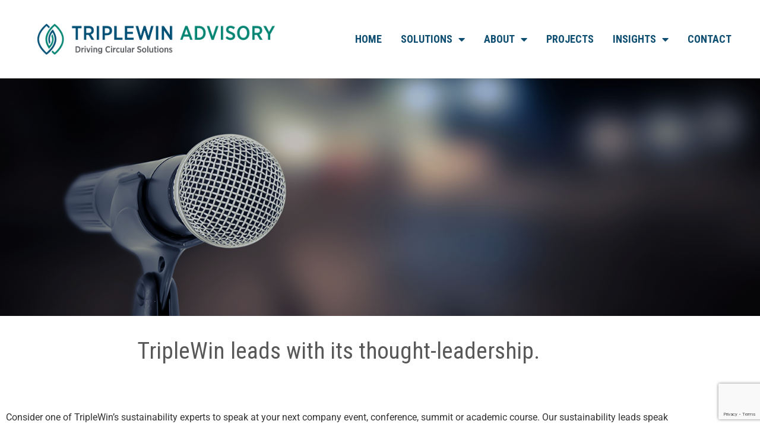

--- FILE ---
content_type: text/html; charset=UTF-8
request_url: https://triplewinadvisory.com/insights/speaking-engagements
body_size: 24151
content:

    <!doctype html>
<html lang="en-US">
<head>
	<meta charset="UTF-8">
	<meta name="viewport" content="width=device-width, initial-scale=1">
	<link rel="profile" href="https://gmpg.org/xfn/11">
	<meta name='robots' content='index, follow, max-image-preview:large, max-snippet:-1, max-video-preview:-1' />

	<!-- This site is optimized with the Yoast SEO plugin v26.7 - https://yoast.com/wordpress/plugins/seo/ -->
	<title>Speaking Engagements - Triple Win Advisory</title>
	<link rel="canonical" href="https://triplewinadvisory.com/insights/speaking-engagements" />
	<meta property="og:locale" content="en_US" />
	<meta property="og:type" content="article" />
	<meta property="og:title" content="Speaking Engagements - Triple Win Advisory" />
	<meta property="og:description" content="We are asked to speak to company executives, their boards and global workforces on a variety of corporate and personal sustainability topics. If you are looking to educate, engage and inspire your company stakeholders around sustainability, contact us to find out how we can support your goals." />
	<meta property="og:url" content="https://triplewinadvisory.com/insights/speaking-engagements" />
	<meta property="og:site_name" content="Triple Win Advisory" />
	<meta property="article:modified_time" content="2026-01-02T03:52:24+00:00" />
	<meta name="twitter:card" content="summary_large_image" />
	<meta name="twitter:label1" content="Est. reading time" />
	<meta name="twitter:data1" content="4 minutes" />
	<script type="application/ld+json" class="yoast-schema-graph">{"@context":"https://schema.org","@graph":[{"@type":"WebPage","@id":"https://triplewinadvisory.com/insights/speaking-engagements","url":"https://triplewinadvisory.com/insights/speaking-engagements","name":"Speaking Engagements - Triple Win Advisory","isPartOf":{"@id":"https://triplewinadvisory.com/#website"},"datePublished":"2022-08-31T00:20:02+00:00","dateModified":"2026-01-02T03:52:24+00:00","breadcrumb":{"@id":"https://triplewinadvisory.com/insights/speaking-engagements#breadcrumb"},"inLanguage":"en-US","potentialAction":[{"@type":"ReadAction","target":["https://triplewinadvisory.com/insights/speaking-engagements"]}]},{"@type":"BreadcrumbList","@id":"https://triplewinadvisory.com/insights/speaking-engagements#breadcrumb","itemListElement":[{"@type":"ListItem","position":1,"name":"Home","item":"https://triplewinadvisory.com/"},{"@type":"ListItem","position":2,"name":"Insights","item":"https://triplewinadvisory.com/?page_id=2488"},{"@type":"ListItem","position":3,"name":"Speaking Engagements"}]},{"@type":"WebSite","@id":"https://triplewinadvisory.com/#website","url":"https://triplewinadvisory.com/","name":"Triple Win Advisory","description":"The future is circular","publisher":{"@id":"https://triplewinadvisory.com/#organization"},"potentialAction":[{"@type":"SearchAction","target":{"@type":"EntryPoint","urlTemplate":"https://triplewinadvisory.com/?s={search_term_string}"},"query-input":{"@type":"PropertyValueSpecification","valueRequired":true,"valueName":"search_term_string"}}],"inLanguage":"en-US"},{"@type":"Organization","@id":"https://triplewinadvisory.com/#organization","name":"Triple Win Advisory","url":"https://triplewinadvisory.com/","logo":{"@type":"ImageObject","inLanguage":"en-US","@id":"https://triplewinadvisory.com/#/schema/logo/image/","url":"https://triplewinadvisory.com/wp-content/uploads/2022/05/TWALogo.png","contentUrl":"https://triplewinadvisory.com/wp-content/uploads/2022/05/TWALogo.png","width":1807,"height":237,"caption":"Triple Win Advisory"},"image":{"@id":"https://triplewinadvisory.com/#/schema/logo/image/"}}]}</script>
	<!-- / Yoast SEO plugin. -->


<link rel="alternate" type="application/rss+xml" title="Triple Win Advisory &raquo; Feed" href="https://triplewinadvisory.com/feed" />
<link rel="alternate" type="application/rss+xml" title="Triple Win Advisory &raquo; Comments Feed" href="https://triplewinadvisory.com/comments/feed" />
<link rel="alternate" title="oEmbed (JSON)" type="application/json+oembed" href="https://triplewinadvisory.com/wp-json/oembed/1.0/embed?url=https%3A%2F%2Ftriplewinadvisory.com%2Finsights%2Fspeaking-engagements" />
<link rel="alternate" title="oEmbed (XML)" type="text/xml+oembed" href="https://triplewinadvisory.com/wp-json/oembed/1.0/embed?url=https%3A%2F%2Ftriplewinadvisory.com%2Finsights%2Fspeaking-engagements&#038;format=xml" />
		<!-- This site uses the Google Analytics by MonsterInsights plugin v9.11.1 - Using Analytics tracking - https://www.monsterinsights.com/ -->
							<script src="//www.googletagmanager.com/gtag/js?id=G-2TMWF2L4Y9"  data-cfasync="false" data-wpfc-render="false" async></script>
			<script data-cfasync="false" data-wpfc-render="false">
				var mi_version = '9.11.1';
				var mi_track_user = true;
				var mi_no_track_reason = '';
								var MonsterInsightsDefaultLocations = {"page_location":"https:\/\/triplewinadvisory.com\/insights\/speaking-engagements\/"};
								if ( typeof MonsterInsightsPrivacyGuardFilter === 'function' ) {
					var MonsterInsightsLocations = (typeof MonsterInsightsExcludeQuery === 'object') ? MonsterInsightsPrivacyGuardFilter( MonsterInsightsExcludeQuery ) : MonsterInsightsPrivacyGuardFilter( MonsterInsightsDefaultLocations );
				} else {
					var MonsterInsightsLocations = (typeof MonsterInsightsExcludeQuery === 'object') ? MonsterInsightsExcludeQuery : MonsterInsightsDefaultLocations;
				}

								var disableStrs = [
										'ga-disable-G-2TMWF2L4Y9',
									];

				/* Function to detect opted out users */
				function __gtagTrackerIsOptedOut() {
					for (var index = 0; index < disableStrs.length; index++) {
						if (document.cookie.indexOf(disableStrs[index] + '=true') > -1) {
							return true;
						}
					}

					return false;
				}

				/* Disable tracking if the opt-out cookie exists. */
				if (__gtagTrackerIsOptedOut()) {
					for (var index = 0; index < disableStrs.length; index++) {
						window[disableStrs[index]] = true;
					}
				}

				/* Opt-out function */
				function __gtagTrackerOptout() {
					for (var index = 0; index < disableStrs.length; index++) {
						document.cookie = disableStrs[index] + '=true; expires=Thu, 31 Dec 2099 23:59:59 UTC; path=/';
						window[disableStrs[index]] = true;
					}
				}

				if ('undefined' === typeof gaOptout) {
					function gaOptout() {
						__gtagTrackerOptout();
					}
				}
								window.dataLayer = window.dataLayer || [];

				window.MonsterInsightsDualTracker = {
					helpers: {},
					trackers: {},
				};
				if (mi_track_user) {
					function __gtagDataLayer() {
						dataLayer.push(arguments);
					}

					function __gtagTracker(type, name, parameters) {
						if (!parameters) {
							parameters = {};
						}

						if (parameters.send_to) {
							__gtagDataLayer.apply(null, arguments);
							return;
						}

						if (type === 'event') {
														parameters.send_to = monsterinsights_frontend.v4_id;
							var hookName = name;
							if (typeof parameters['event_category'] !== 'undefined') {
								hookName = parameters['event_category'] + ':' + name;
							}

							if (typeof MonsterInsightsDualTracker.trackers[hookName] !== 'undefined') {
								MonsterInsightsDualTracker.trackers[hookName](parameters);
							} else {
								__gtagDataLayer('event', name, parameters);
							}
							
						} else {
							__gtagDataLayer.apply(null, arguments);
						}
					}

					__gtagTracker('js', new Date());
					__gtagTracker('set', {
						'developer_id.dZGIzZG': true,
											});
					if ( MonsterInsightsLocations.page_location ) {
						__gtagTracker('set', MonsterInsightsLocations);
					}
										__gtagTracker('config', 'G-2TMWF2L4Y9', {"forceSSL":"true","link_attribution":"true"} );
										window.gtag = __gtagTracker;										(function () {
						/* https://developers.google.com/analytics/devguides/collection/analyticsjs/ */
						/* ga and __gaTracker compatibility shim. */
						var noopfn = function () {
							return null;
						};
						var newtracker = function () {
							return new Tracker();
						};
						var Tracker = function () {
							return null;
						};
						var p = Tracker.prototype;
						p.get = noopfn;
						p.set = noopfn;
						p.send = function () {
							var args = Array.prototype.slice.call(arguments);
							args.unshift('send');
							__gaTracker.apply(null, args);
						};
						var __gaTracker = function () {
							var len = arguments.length;
							if (len === 0) {
								return;
							}
							var f = arguments[len - 1];
							if (typeof f !== 'object' || f === null || typeof f.hitCallback !== 'function') {
								if ('send' === arguments[0]) {
									var hitConverted, hitObject = false, action;
									if ('event' === arguments[1]) {
										if ('undefined' !== typeof arguments[3]) {
											hitObject = {
												'eventAction': arguments[3],
												'eventCategory': arguments[2],
												'eventLabel': arguments[4],
												'value': arguments[5] ? arguments[5] : 1,
											}
										}
									}
									if ('pageview' === arguments[1]) {
										if ('undefined' !== typeof arguments[2]) {
											hitObject = {
												'eventAction': 'page_view',
												'page_path': arguments[2],
											}
										}
									}
									if (typeof arguments[2] === 'object') {
										hitObject = arguments[2];
									}
									if (typeof arguments[5] === 'object') {
										Object.assign(hitObject, arguments[5]);
									}
									if ('undefined' !== typeof arguments[1].hitType) {
										hitObject = arguments[1];
										if ('pageview' === hitObject.hitType) {
											hitObject.eventAction = 'page_view';
										}
									}
									if (hitObject) {
										action = 'timing' === arguments[1].hitType ? 'timing_complete' : hitObject.eventAction;
										hitConverted = mapArgs(hitObject);
										__gtagTracker('event', action, hitConverted);
									}
								}
								return;
							}

							function mapArgs(args) {
								var arg, hit = {};
								var gaMap = {
									'eventCategory': 'event_category',
									'eventAction': 'event_action',
									'eventLabel': 'event_label',
									'eventValue': 'event_value',
									'nonInteraction': 'non_interaction',
									'timingCategory': 'event_category',
									'timingVar': 'name',
									'timingValue': 'value',
									'timingLabel': 'event_label',
									'page': 'page_path',
									'location': 'page_location',
									'title': 'page_title',
									'referrer' : 'page_referrer',
								};
								for (arg in args) {
																		if (!(!args.hasOwnProperty(arg) || !gaMap.hasOwnProperty(arg))) {
										hit[gaMap[arg]] = args[arg];
									} else {
										hit[arg] = args[arg];
									}
								}
								return hit;
							}

							try {
								f.hitCallback();
							} catch (ex) {
							}
						};
						__gaTracker.create = newtracker;
						__gaTracker.getByName = newtracker;
						__gaTracker.getAll = function () {
							return [];
						};
						__gaTracker.remove = noopfn;
						__gaTracker.loaded = true;
						window['__gaTracker'] = __gaTracker;
					})();
									} else {
										console.log("");
					(function () {
						function __gtagTracker() {
							return null;
						}

						window['__gtagTracker'] = __gtagTracker;
						window['gtag'] = __gtagTracker;
					})();
									}
			</script>
							<!-- / Google Analytics by MonsterInsights -->
		<style id='wp-img-auto-sizes-contain-inline-css'>
img:is([sizes=auto i],[sizes^="auto," i]){contain-intrinsic-size:3000px 1500px}
/*# sourceURL=wp-img-auto-sizes-contain-inline-css */
</style>
<style id='wp-emoji-styles-inline-css'>

	img.wp-smiley, img.emoji {
		display: inline !important;
		border: none !important;
		box-shadow: none !important;
		height: 1em !important;
		width: 1em !important;
		margin: 0 0.07em !important;
		vertical-align: -0.1em !important;
		background: none !important;
		padding: 0 !important;
	}
/*# sourceURL=wp-emoji-styles-inline-css */
</style>
<style id='global-styles-inline-css'>
:root{--wp--preset--aspect-ratio--square: 1;--wp--preset--aspect-ratio--4-3: 4/3;--wp--preset--aspect-ratio--3-4: 3/4;--wp--preset--aspect-ratio--3-2: 3/2;--wp--preset--aspect-ratio--2-3: 2/3;--wp--preset--aspect-ratio--16-9: 16/9;--wp--preset--aspect-ratio--9-16: 9/16;--wp--preset--color--black: #000000;--wp--preset--color--cyan-bluish-gray: #abb8c3;--wp--preset--color--white: #ffffff;--wp--preset--color--pale-pink: #f78da7;--wp--preset--color--vivid-red: #cf2e2e;--wp--preset--color--luminous-vivid-orange: #ff6900;--wp--preset--color--luminous-vivid-amber: #fcb900;--wp--preset--color--light-green-cyan: #7bdcb5;--wp--preset--color--vivid-green-cyan: #00d084;--wp--preset--color--pale-cyan-blue: #8ed1fc;--wp--preset--color--vivid-cyan-blue: #0693e3;--wp--preset--color--vivid-purple: #9b51e0;--wp--preset--gradient--vivid-cyan-blue-to-vivid-purple: linear-gradient(135deg,rgb(6,147,227) 0%,rgb(155,81,224) 100%);--wp--preset--gradient--light-green-cyan-to-vivid-green-cyan: linear-gradient(135deg,rgb(122,220,180) 0%,rgb(0,208,130) 100%);--wp--preset--gradient--luminous-vivid-amber-to-luminous-vivid-orange: linear-gradient(135deg,rgb(252,185,0) 0%,rgb(255,105,0) 100%);--wp--preset--gradient--luminous-vivid-orange-to-vivid-red: linear-gradient(135deg,rgb(255,105,0) 0%,rgb(207,46,46) 100%);--wp--preset--gradient--very-light-gray-to-cyan-bluish-gray: linear-gradient(135deg,rgb(238,238,238) 0%,rgb(169,184,195) 100%);--wp--preset--gradient--cool-to-warm-spectrum: linear-gradient(135deg,rgb(74,234,220) 0%,rgb(151,120,209) 20%,rgb(207,42,186) 40%,rgb(238,44,130) 60%,rgb(251,105,98) 80%,rgb(254,248,76) 100%);--wp--preset--gradient--blush-light-purple: linear-gradient(135deg,rgb(255,206,236) 0%,rgb(152,150,240) 100%);--wp--preset--gradient--blush-bordeaux: linear-gradient(135deg,rgb(254,205,165) 0%,rgb(254,45,45) 50%,rgb(107,0,62) 100%);--wp--preset--gradient--luminous-dusk: linear-gradient(135deg,rgb(255,203,112) 0%,rgb(199,81,192) 50%,rgb(65,88,208) 100%);--wp--preset--gradient--pale-ocean: linear-gradient(135deg,rgb(255,245,203) 0%,rgb(182,227,212) 50%,rgb(51,167,181) 100%);--wp--preset--gradient--electric-grass: linear-gradient(135deg,rgb(202,248,128) 0%,rgb(113,206,126) 100%);--wp--preset--gradient--midnight: linear-gradient(135deg,rgb(2,3,129) 0%,rgb(40,116,252) 100%);--wp--preset--font-size--small: 13px;--wp--preset--font-size--medium: 20px;--wp--preset--font-size--large: 36px;--wp--preset--font-size--x-large: 42px;--wp--preset--spacing--20: 0.44rem;--wp--preset--spacing--30: 0.67rem;--wp--preset--spacing--40: 1rem;--wp--preset--spacing--50: 1.5rem;--wp--preset--spacing--60: 2.25rem;--wp--preset--spacing--70: 3.38rem;--wp--preset--spacing--80: 5.06rem;--wp--preset--shadow--natural: 6px 6px 9px rgba(0, 0, 0, 0.2);--wp--preset--shadow--deep: 12px 12px 50px rgba(0, 0, 0, 0.4);--wp--preset--shadow--sharp: 6px 6px 0px rgba(0, 0, 0, 0.2);--wp--preset--shadow--outlined: 6px 6px 0px -3px rgb(255, 255, 255), 6px 6px rgb(0, 0, 0);--wp--preset--shadow--crisp: 6px 6px 0px rgb(0, 0, 0);}:root { --wp--style--global--content-size: 800px;--wp--style--global--wide-size: 1200px; }:where(body) { margin: 0; }.wp-site-blocks > .alignleft { float: left; margin-right: 2em; }.wp-site-blocks > .alignright { float: right; margin-left: 2em; }.wp-site-blocks > .aligncenter { justify-content: center; margin-left: auto; margin-right: auto; }:where(.wp-site-blocks) > * { margin-block-start: 24px; margin-block-end: 0; }:where(.wp-site-blocks) > :first-child { margin-block-start: 0; }:where(.wp-site-blocks) > :last-child { margin-block-end: 0; }:root { --wp--style--block-gap: 24px; }:root :where(.is-layout-flow) > :first-child{margin-block-start: 0;}:root :where(.is-layout-flow) > :last-child{margin-block-end: 0;}:root :where(.is-layout-flow) > *{margin-block-start: 24px;margin-block-end: 0;}:root :where(.is-layout-constrained) > :first-child{margin-block-start: 0;}:root :where(.is-layout-constrained) > :last-child{margin-block-end: 0;}:root :where(.is-layout-constrained) > *{margin-block-start: 24px;margin-block-end: 0;}:root :where(.is-layout-flex){gap: 24px;}:root :where(.is-layout-grid){gap: 24px;}.is-layout-flow > .alignleft{float: left;margin-inline-start: 0;margin-inline-end: 2em;}.is-layout-flow > .alignright{float: right;margin-inline-start: 2em;margin-inline-end: 0;}.is-layout-flow > .aligncenter{margin-left: auto !important;margin-right: auto !important;}.is-layout-constrained > .alignleft{float: left;margin-inline-start: 0;margin-inline-end: 2em;}.is-layout-constrained > .alignright{float: right;margin-inline-start: 2em;margin-inline-end: 0;}.is-layout-constrained > .aligncenter{margin-left: auto !important;margin-right: auto !important;}.is-layout-constrained > :where(:not(.alignleft):not(.alignright):not(.alignfull)){max-width: var(--wp--style--global--content-size);margin-left: auto !important;margin-right: auto !important;}.is-layout-constrained > .alignwide{max-width: var(--wp--style--global--wide-size);}body .is-layout-flex{display: flex;}.is-layout-flex{flex-wrap: wrap;align-items: center;}.is-layout-flex > :is(*, div){margin: 0;}body .is-layout-grid{display: grid;}.is-layout-grid > :is(*, div){margin: 0;}body{padding-top: 0px;padding-right: 0px;padding-bottom: 0px;padding-left: 0px;}a:where(:not(.wp-element-button)){text-decoration: underline;}:root :where(.wp-element-button, .wp-block-button__link){background-color: #32373c;border-width: 0;color: #fff;font-family: inherit;font-size: inherit;font-style: inherit;font-weight: inherit;letter-spacing: inherit;line-height: inherit;padding-top: calc(0.667em + 2px);padding-right: calc(1.333em + 2px);padding-bottom: calc(0.667em + 2px);padding-left: calc(1.333em + 2px);text-decoration: none;text-transform: inherit;}.has-black-color{color: var(--wp--preset--color--black) !important;}.has-cyan-bluish-gray-color{color: var(--wp--preset--color--cyan-bluish-gray) !important;}.has-white-color{color: var(--wp--preset--color--white) !important;}.has-pale-pink-color{color: var(--wp--preset--color--pale-pink) !important;}.has-vivid-red-color{color: var(--wp--preset--color--vivid-red) !important;}.has-luminous-vivid-orange-color{color: var(--wp--preset--color--luminous-vivid-orange) !important;}.has-luminous-vivid-amber-color{color: var(--wp--preset--color--luminous-vivid-amber) !important;}.has-light-green-cyan-color{color: var(--wp--preset--color--light-green-cyan) !important;}.has-vivid-green-cyan-color{color: var(--wp--preset--color--vivid-green-cyan) !important;}.has-pale-cyan-blue-color{color: var(--wp--preset--color--pale-cyan-blue) !important;}.has-vivid-cyan-blue-color{color: var(--wp--preset--color--vivid-cyan-blue) !important;}.has-vivid-purple-color{color: var(--wp--preset--color--vivid-purple) !important;}.has-black-background-color{background-color: var(--wp--preset--color--black) !important;}.has-cyan-bluish-gray-background-color{background-color: var(--wp--preset--color--cyan-bluish-gray) !important;}.has-white-background-color{background-color: var(--wp--preset--color--white) !important;}.has-pale-pink-background-color{background-color: var(--wp--preset--color--pale-pink) !important;}.has-vivid-red-background-color{background-color: var(--wp--preset--color--vivid-red) !important;}.has-luminous-vivid-orange-background-color{background-color: var(--wp--preset--color--luminous-vivid-orange) !important;}.has-luminous-vivid-amber-background-color{background-color: var(--wp--preset--color--luminous-vivid-amber) !important;}.has-light-green-cyan-background-color{background-color: var(--wp--preset--color--light-green-cyan) !important;}.has-vivid-green-cyan-background-color{background-color: var(--wp--preset--color--vivid-green-cyan) !important;}.has-pale-cyan-blue-background-color{background-color: var(--wp--preset--color--pale-cyan-blue) !important;}.has-vivid-cyan-blue-background-color{background-color: var(--wp--preset--color--vivid-cyan-blue) !important;}.has-vivid-purple-background-color{background-color: var(--wp--preset--color--vivid-purple) !important;}.has-black-border-color{border-color: var(--wp--preset--color--black) !important;}.has-cyan-bluish-gray-border-color{border-color: var(--wp--preset--color--cyan-bluish-gray) !important;}.has-white-border-color{border-color: var(--wp--preset--color--white) !important;}.has-pale-pink-border-color{border-color: var(--wp--preset--color--pale-pink) !important;}.has-vivid-red-border-color{border-color: var(--wp--preset--color--vivid-red) !important;}.has-luminous-vivid-orange-border-color{border-color: var(--wp--preset--color--luminous-vivid-orange) !important;}.has-luminous-vivid-amber-border-color{border-color: var(--wp--preset--color--luminous-vivid-amber) !important;}.has-light-green-cyan-border-color{border-color: var(--wp--preset--color--light-green-cyan) !important;}.has-vivid-green-cyan-border-color{border-color: var(--wp--preset--color--vivid-green-cyan) !important;}.has-pale-cyan-blue-border-color{border-color: var(--wp--preset--color--pale-cyan-blue) !important;}.has-vivid-cyan-blue-border-color{border-color: var(--wp--preset--color--vivid-cyan-blue) !important;}.has-vivid-purple-border-color{border-color: var(--wp--preset--color--vivid-purple) !important;}.has-vivid-cyan-blue-to-vivid-purple-gradient-background{background: var(--wp--preset--gradient--vivid-cyan-blue-to-vivid-purple) !important;}.has-light-green-cyan-to-vivid-green-cyan-gradient-background{background: var(--wp--preset--gradient--light-green-cyan-to-vivid-green-cyan) !important;}.has-luminous-vivid-amber-to-luminous-vivid-orange-gradient-background{background: var(--wp--preset--gradient--luminous-vivid-amber-to-luminous-vivid-orange) !important;}.has-luminous-vivid-orange-to-vivid-red-gradient-background{background: var(--wp--preset--gradient--luminous-vivid-orange-to-vivid-red) !important;}.has-very-light-gray-to-cyan-bluish-gray-gradient-background{background: var(--wp--preset--gradient--very-light-gray-to-cyan-bluish-gray) !important;}.has-cool-to-warm-spectrum-gradient-background{background: var(--wp--preset--gradient--cool-to-warm-spectrum) !important;}.has-blush-light-purple-gradient-background{background: var(--wp--preset--gradient--blush-light-purple) !important;}.has-blush-bordeaux-gradient-background{background: var(--wp--preset--gradient--blush-bordeaux) !important;}.has-luminous-dusk-gradient-background{background: var(--wp--preset--gradient--luminous-dusk) !important;}.has-pale-ocean-gradient-background{background: var(--wp--preset--gradient--pale-ocean) !important;}.has-electric-grass-gradient-background{background: var(--wp--preset--gradient--electric-grass) !important;}.has-midnight-gradient-background{background: var(--wp--preset--gradient--midnight) !important;}.has-small-font-size{font-size: var(--wp--preset--font-size--small) !important;}.has-medium-font-size{font-size: var(--wp--preset--font-size--medium) !important;}.has-large-font-size{font-size: var(--wp--preset--font-size--large) !important;}.has-x-large-font-size{font-size: var(--wp--preset--font-size--x-large) !important;}
:root :where(.wp-block-pullquote){font-size: 1.5em;line-height: 1.6;}
/*# sourceURL=global-styles-inline-css */
</style>
<link rel='stylesheet' id='woocommerce-layout-css' href='https://triplewinadvisory.com/wp-content/plugins/woocommerce/assets/css/woocommerce-layout.css?ver=10.4.3' media='all' />
<link rel='stylesheet' id='woocommerce-smallscreen-css' href='https://triplewinadvisory.com/wp-content/plugins/woocommerce/assets/css/woocommerce-smallscreen.css?ver=10.4.3' media='only screen and (max-width: 768px)' />
<link rel='stylesheet' id='woocommerce-general-css' href='https://triplewinadvisory.com/wp-content/plugins/woocommerce/assets/css/woocommerce.css?ver=10.4.3' media='all' />
<style id='woocommerce-inline-inline-css'>
.woocommerce form .form-row .required { visibility: visible; }
/*# sourceURL=woocommerce-inline-inline-css */
</style>
<link rel='stylesheet' id='hello-elementor-css' href='https://triplewinadvisory.com/wp-content/themes/hello-elementor/assets/css/reset.css?ver=3.4.4' media='all' />
<link rel='stylesheet' id='hello-elementor-theme-style-css' href='https://triplewinadvisory.com/wp-content/themes/hello-elementor/assets/css/theme.css?ver=3.4.4' media='all' />
<link rel='stylesheet' id='hello-elementor-header-footer-css' href='https://triplewinadvisory.com/wp-content/themes/hello-elementor/assets/css/header-footer.css?ver=3.4.4' media='all' />
<link rel='stylesheet' id='elementor-frontend-css' href='https://triplewinadvisory.com/wp-content/plugins/elementor/assets/css/frontend.min.css?ver=3.34.1' media='all' />
<link rel='stylesheet' id='elementor-post-3646-css' href='https://triplewinadvisory.com/wp-content/uploads/elementor/css/post-3646.css?ver=1767897214' media='all' />
<link rel='stylesheet' id='widget-image-css' href='https://triplewinadvisory.com/wp-content/plugins/elementor/assets/css/widget-image.min.css?ver=3.34.1' media='all' />
<link rel='stylesheet' id='widget-nav-menu-css' href='https://triplewinadvisory.com/wp-content/plugins/elementor-pro/assets/css/widget-nav-menu.min.css?ver=3.34.0' media='all' />
<link rel='stylesheet' id='widget-social-icons-css' href='https://triplewinadvisory.com/wp-content/plugins/elementor/assets/css/widget-social-icons.min.css?ver=3.34.1' media='all' />
<link rel='stylesheet' id='e-apple-webkit-css' href='https://triplewinadvisory.com/wp-content/plugins/elementor/assets/css/conditionals/apple-webkit.min.css?ver=3.34.1' media='all' />
<link rel='stylesheet' id='elementor-icons-css' href='https://triplewinadvisory.com/wp-content/plugins/elementor/assets/lib/eicons/css/elementor-icons.min.css?ver=5.45.0' media='all' />
<link rel='stylesheet' id='e-animation-fadeInUp-css' href='https://triplewinadvisory.com/wp-content/plugins/elementor/assets/lib/animations/styles/fadeInUp.min.css?ver=3.34.1' media='all' />
<link rel='stylesheet' id='swiper-css' href='https://triplewinadvisory.com/wp-content/plugins/elementor/assets/lib/swiper/v8/css/swiper.min.css?ver=8.4.5' media='all' />
<link rel='stylesheet' id='e-swiper-css' href='https://triplewinadvisory.com/wp-content/plugins/elementor/assets/css/conditionals/e-swiper.min.css?ver=3.34.1' media='all' />
<link rel='stylesheet' id='widget-slides-css' href='https://triplewinadvisory.com/wp-content/plugins/elementor-pro/assets/css/widget-slides.min.css?ver=3.34.0' media='all' />
<link rel='stylesheet' id='widget-heading-css' href='https://triplewinadvisory.com/wp-content/plugins/elementor/assets/css/widget-heading.min.css?ver=3.34.1' media='all' />
<link rel='stylesheet' id='widget-posts-css' href='https://triplewinadvisory.com/wp-content/plugins/elementor-pro/assets/css/widget-posts.min.css?ver=3.34.0' media='all' />
<link rel='stylesheet' id='widget-media-carousel-css' href='https://triplewinadvisory.com/wp-content/plugins/elementor-pro/assets/css/widget-media-carousel.min.css?ver=3.34.0' media='all' />
<link rel='stylesheet' id='widget-carousel-module-base-css' href='https://triplewinadvisory.com/wp-content/plugins/elementor-pro/assets/css/widget-carousel-module-base.min.css?ver=3.34.0' media='all' />
<link rel='stylesheet' id='widget-form-css' href='https://triplewinadvisory.com/wp-content/plugins/elementor-pro/assets/css/widget-form.min.css?ver=3.34.0' media='all' />
<link rel='stylesheet' id='elementor-post-4048-css' href='https://triplewinadvisory.com/wp-content/uploads/elementor/css/post-4048.css?ver=1767915984' media='all' />
<link rel='stylesheet' id='elementor-post-3647-css' href='https://triplewinadvisory.com/wp-content/uploads/elementor/css/post-3647.css?ver=1767897216' media='all' />
<link rel='stylesheet' id='elementor-post-8200-css' href='https://triplewinadvisory.com/wp-content/uploads/elementor/css/post-8200.css?ver=1767897216' media='all' />
<link rel='stylesheet' id='elementor-gf-local-roboto-css' href='https://triplewinadvisory.com/wp-content/uploads/elementor/google-fonts/css/roboto.css?ver=1755208960' media='all' />
<link rel='stylesheet' id='elementor-gf-robotocondensed-css' href='https://fonts.googleapis.com/css?family=Roboto+Condensed:100,100italic,200,200italic,300,300italic,400,400italic,500,500italic,600,600italic,700,700italic,800,800italic,900,900italic&#038;display=auto' media='all' />
<link rel='stylesheet' id='elementor-gf-local-barlowcondensed-css' href='https://triplewinadvisory.com/wp-content/uploads/elementor/google-fonts/css/barlowcondensed.css?ver=1755208961' media='all' />
<link rel='stylesheet' id='elementor-gf-local-barlow-css' href='https://triplewinadvisory.com/wp-content/uploads/elementor/google-fonts/css/barlow.css?ver=1755208955' media='all' />
<link rel='stylesheet' id='elementor-icons-shared-0-css' href='https://triplewinadvisory.com/wp-content/plugins/elementor/assets/lib/font-awesome/css/fontawesome.min.css?ver=5.15.3' media='all' />
<link rel='stylesheet' id='elementor-icons-fa-solid-css' href='https://triplewinadvisory.com/wp-content/plugins/elementor/assets/lib/font-awesome/css/solid.min.css?ver=5.15.3' media='all' />
<link rel='stylesheet' id='elementor-icons-fa-brands-css' href='https://triplewinadvisory.com/wp-content/plugins/elementor/assets/lib/font-awesome/css/brands.min.css?ver=5.15.3' media='all' />
<script src="https://triplewinadvisory.com/wp-content/plugins/google-analytics-for-wordpress/assets/js/frontend-gtag.js?ver=9.11.1" id="monsterinsights-frontend-script-js" async data-wp-strategy="async"></script>
<script data-cfasync="false" data-wpfc-render="false" id='monsterinsights-frontend-script-js-extra'>var monsterinsights_frontend = {"js_events_tracking":"true","download_extensions":"doc,pdf,ppt,zip,xls,docx,pptx,xlsx","inbound_paths":"[{\"path\":\"\\\/go\\\/\",\"label\":\"affiliate\"},{\"path\":\"\\\/recommend\\\/\",\"label\":\"affiliate\"}]","home_url":"https:\/\/triplewinadvisory.com","hash_tracking":"false","v4_id":"G-2TMWF2L4Y9"};</script>
<script src="https://triplewinadvisory.com/wp-includes/js/jquery/jquery.min.js?ver=3.7.1" id="jquery-core-js"></script>
<script src="https://triplewinadvisory.com/wp-includes/js/jquery/jquery-migrate.min.js?ver=3.4.1" id="jquery-migrate-js"></script>
<script src="https://triplewinadvisory.com/wp-content/plugins/woocommerce/assets/js/jquery-blockui/jquery.blockUI.min.js?ver=2.7.0-wc.10.4.3" id="wc-jquery-blockui-js" defer data-wp-strategy="defer"></script>
<script id="wc-add-to-cart-js-extra">
var wc_add_to_cart_params = {"ajax_url":"/wp-admin/admin-ajax.php","wc_ajax_url":"/?wc-ajax=%%endpoint%%","i18n_view_cart":"View cart","cart_url":"https://triplewinadvisory.com/cart","is_cart":"","cart_redirect_after_add":"no"};
//# sourceURL=wc-add-to-cart-js-extra
</script>
<script src="https://triplewinadvisory.com/wp-content/plugins/woocommerce/assets/js/frontend/add-to-cart.min.js?ver=10.4.3" id="wc-add-to-cart-js" defer data-wp-strategy="defer"></script>
<script src="https://triplewinadvisory.com/wp-content/plugins/woocommerce/assets/js/js-cookie/js.cookie.min.js?ver=2.1.4-wc.10.4.3" id="wc-js-cookie-js" defer data-wp-strategy="defer"></script>
<script id="woocommerce-js-extra">
var woocommerce_params = {"ajax_url":"/wp-admin/admin-ajax.php","wc_ajax_url":"/?wc-ajax=%%endpoint%%","i18n_password_show":"Show password","i18n_password_hide":"Hide password"};
//# sourceURL=woocommerce-js-extra
</script>
<script src="https://triplewinadvisory.com/wp-content/plugins/woocommerce/assets/js/frontend/woocommerce.min.js?ver=10.4.3" id="woocommerce-js" defer data-wp-strategy="defer"></script>
<script src="https://triplewinadvisory.com/wp-content/plugins/twa/project/js/tools.js?ver=6.9" id="project-js"></script>
<link rel="https://api.w.org/" href="https://triplewinadvisory.com/wp-json/" /><link rel="alternate" title="JSON" type="application/json" href="https://triplewinadvisory.com/wp-json/wp/v2/pages/4048" /><link rel="EditURI" type="application/rsd+xml" title="RSD" href="https://triplewinadvisory.com/xmlrpc.php?rsd" />
<meta name="generator" content="WordPress 6.9" />
<meta name="generator" content="WooCommerce 10.4.3" />
<link rel='shortlink' href='https://triplewinadvisory.com/?p=4048' />
<meta name="description" content="We are asked to speak to company executives, their boards and global workforces on a variety of corporate and personal sustainability topics.  If you are looking to educate, engage and inspire your company stakeholders around sustainability, contact us to find out how we can support your goals.">
	<noscript><style>.woocommerce-product-gallery{ opacity: 1 !important; }</style></noscript>
	<meta name="generator" content="Elementor 3.34.1; features: additional_custom_breakpoints; settings: css_print_method-external, google_font-enabled, font_display-auto">
			<style>
				.e-con.e-parent:nth-of-type(n+4):not(.e-lazyloaded):not(.e-no-lazyload),
				.e-con.e-parent:nth-of-type(n+4):not(.e-lazyloaded):not(.e-no-lazyload) * {
					background-image: none !important;
				}
				@media screen and (max-height: 1024px) {
					.e-con.e-parent:nth-of-type(n+3):not(.e-lazyloaded):not(.e-no-lazyload),
					.e-con.e-parent:nth-of-type(n+3):not(.e-lazyloaded):not(.e-no-lazyload) * {
						background-image: none !important;
					}
				}
				@media screen and (max-height: 640px) {
					.e-con.e-parent:nth-of-type(n+2):not(.e-lazyloaded):not(.e-no-lazyload),
					.e-con.e-parent:nth-of-type(n+2):not(.e-lazyloaded):not(.e-no-lazyload) * {
						background-image: none !important;
					}
				}
			</style>
			<link rel="icon" href="https://triplewinadvisory.com/wp-content/uploads/2022/05/ms-icon-310x310-1.png" sizes="32x32" />
<link rel="icon" href="https://triplewinadvisory.com/wp-content/uploads/2022/05/ms-icon-310x310-1.png" sizes="192x192" />
<link rel="apple-touch-icon" href="https://triplewinadvisory.com/wp-content/uploads/2022/05/ms-icon-310x310-1.png" />
<meta name="msapplication-TileImage" content="https://triplewinadvisory.com/wp-content/uploads/2022/05/ms-icon-310x310-1.png" />
</head>
<body class="wp-singular page-template-default page page-id-4048 page-child parent-pageid-2488 wp-custom-logo wp-embed-responsive wp-theme-hello-elementor theme-hello-elementor woocommerce-no-js hello-elementor-default speaking-engagements not-home elementor-default elementor-kit-3646 elementor-page elementor-page-4048">


<a class="skip-link screen-reader-text" href="#content">Skip to content</a>

		<header data-elementor-type="header" data-elementor-id="3647" class="elementor elementor-3647 elementor-location-header" data-elementor-post-type="elementor_library">
					<header class="elementor-section elementor-top-section elementor-element elementor-element-69ce80fe elementor-section-content-middle elementor-section-height-min-height elementor-section-full_width elementor-section-height-default elementor-section-items-middle" data-id="69ce80fe" data-element_type="section" data-settings="{&quot;background_background&quot;:&quot;classic&quot;}">
						<div class="elementor-container elementor-column-gap-no">
					<div class="elementor-column elementor-col-50 elementor-top-column elementor-element elementor-element-2db559b4" data-id="2db559b4" data-element_type="column">
			<div class="elementor-widget-wrap elementor-element-populated">
						<div class="elementor-element elementor-element-6ba7b9b2 elementor-widget elementor-widget-theme-site-logo elementor-widget-image" data-id="6ba7b9b2" data-element_type="widget" data-widget_type="theme-site-logo.default">
				<div class="elementor-widget-container">
											<a href="https://triplewinadvisory.com">
			<img fetchpriority="high" width="1807" height="237" src="https://triplewinadvisory.com/wp-content/uploads/2022/05/TWALogo.png" class="attachment-full size-full wp-image-3690" alt="" />				</a>
											</div>
				</div>
					</div>
		</div>
				<div class="elementor-column elementor-col-50 elementor-top-column elementor-element elementor-element-43e3364e" data-id="43e3364e" data-element_type="column">
			<div class="elementor-widget-wrap elementor-element-populated">
						<div class="elementor-element elementor-element-77f1431 elementor-nav-menu__align-end elementor-nav-menu--stretch elementor-widget-tablet__width-inherit elementor-nav-menu--dropdown-tablet elementor-nav-menu__text-align-aside elementor-nav-menu--toggle elementor-nav-menu--burger elementor-widget elementor-widget-nav-menu" data-id="77f1431" data-element_type="widget" data-settings="{&quot;full_width&quot;:&quot;stretch&quot;,&quot;layout&quot;:&quot;horizontal&quot;,&quot;submenu_icon&quot;:{&quot;value&quot;:&quot;&lt;i class=\&quot;fas fa-caret-down\&quot; aria-hidden=\&quot;true\&quot;&gt;&lt;\/i&gt;&quot;,&quot;library&quot;:&quot;fa-solid&quot;},&quot;toggle&quot;:&quot;burger&quot;}" data-widget_type="nav-menu.default">
				<div class="elementor-widget-container">
								<nav aria-label="Menu" class="elementor-nav-menu--main elementor-nav-menu__container elementor-nav-menu--layout-horizontal e--pointer-none">
				<ul id="menu-1-77f1431" class="elementor-nav-menu"><li class="menu-item menu-item-type-post_type menu-item-object-page menu-item-home menu-item-3589"><a href="https://triplewinadvisory.com/" class="elementor-item">Home</a></li>
<li class="menu-item menu-item-type-custom menu-item-object-custom menu-item-has-children menu-item-10463"><a href="#" class="elementor-item elementor-item-anchor">Solutions</a>
<ul class="sub-menu elementor-nav-menu--dropdown">
	<li class="menu-item menu-item-type-post_type menu-item-object-page menu-item-10161"><a href="https://triplewinadvisory.com/services/sustainability-strategy" class="elementor-sub-item">Sustainability Strategy</a></li>
	<li class="menu-item menu-item-type-post_type menu-item-object-page menu-item-10177"><a href="https://triplewinadvisory.com/services/climate-carbon" class="elementor-sub-item">Climate &#038; Carbon</a></li>
	<li class="menu-item menu-item-type-post_type menu-item-object-page menu-item-10176"><a href="https://triplewinadvisory.com/services/circularity" class="elementor-sub-item">Circularity</a></li>
	<li class="menu-item menu-item-type-post_type menu-item-object-page menu-item-10175"><a href="https://triplewinadvisory.com/services/reporting-disclosure" class="elementor-sub-item">Reporting &#038; Disclosure</a></li>
	<li class="menu-item menu-item-type-post_type menu-item-object-page menu-item-10174"><a href="https://triplewinadvisory.com/services/food-loss-waste" class="elementor-sub-item">Food Loss &#038; Waste</a></li>
	<li class="menu-item menu-item-type-post_type menu-item-object-page menu-item-10237"><a href="https://triplewinadvisory.com/services/sustainability-education-engagement" class="elementor-sub-item">Sustainability Education &amp; Engagement</a></li>
</ul>
</li>
<li class="menu-item menu-item-type-custom menu-item-object-custom menu-item-has-children menu-item-10464"><a href="#" class="elementor-item elementor-item-anchor">About</a>
<ul class="sub-menu elementor-nav-menu--dropdown">
	<li class="menu-item menu-item-type-post_type menu-item-object-page menu-item-4988"><a href="https://triplewinadvisory.com/about-triplewin-advisory/our-team" class="elementor-sub-item">Our Team</a></li>
	<li class="menu-item menu-item-type-post_type menu-item-object-page menu-item-4987"><a href="https://triplewinadvisory.com/about-triplewin-advisory/core-values" class="elementor-sub-item">Our Company</a></li>
</ul>
</li>
<li class="menu-item menu-item-type-post_type menu-item-object-page menu-item-3770"><a href="https://triplewinadvisory.com/projects" class="elementor-item">Projects</a></li>
<li class="menu-item menu-item-type-custom menu-item-object-custom current-menu-ancestor current-menu-parent menu-item-has-children menu-item-10465"><a href="#" class="elementor-item elementor-item-anchor">Insights</a>
<ul class="sub-menu elementor-nav-menu--dropdown">
	<li class="menu-item menu-item-type-post_type menu-item-object-page menu-item-6557"><a href="https://triplewinadvisory.com/insights/published-articles" class="elementor-sub-item">Published Articles</a></li>
	<li class="menu-item menu-item-type-post_type menu-item-object-page menu-item-7766"><a href="https://triplewinadvisory.com/insights/published-articles/triplewin-advisory-industry-report" class="elementor-sub-item">Industry Reports</a></li>
	<li class="menu-item menu-item-type-post_type menu-item-object-page current-menu-item page_item page-item-4048 current_page_item menu-item-6560"><a href="https://triplewinadvisory.com/insights/speaking-engagements" aria-current="page" class="elementor-sub-item elementor-item-active">Speaking Engagements</a></li>
	<li class="menu-item menu-item-type-post_type menu-item-object-page menu-item-6559"><a href="https://triplewinadvisory.com/insights/blog" class="elementor-sub-item">Blog Articles</a></li>
	<li class="menu-item menu-item-type-post_type menu-item-object-page menu-item-6558"><a href="https://triplewinadvisory.com/insights/interviews-podcasts" class="elementor-sub-item">Interviews/Podcasts</a></li>
</ul>
</li>
<li class="menu-item menu-item-type-post_type menu-item-object-page menu-item-2489"><a href="https://triplewinadvisory.com/contact" class="elementor-item">Contact</a></li>
</ul>			</nav>
					<div class="elementor-menu-toggle" role="button" tabindex="0" aria-label="Menu Toggle" aria-expanded="false">
			<i aria-hidden="true" role="presentation" class="elementor-menu-toggle__icon--open eicon-menu-bar"></i><i aria-hidden="true" role="presentation" class="elementor-menu-toggle__icon--close eicon-close"></i>		</div>
					<nav class="elementor-nav-menu--dropdown elementor-nav-menu__container" aria-hidden="true">
				<ul id="menu-2-77f1431" class="elementor-nav-menu"><li class="menu-item menu-item-type-post_type menu-item-object-page menu-item-home menu-item-3589"><a href="https://triplewinadvisory.com/" class="elementor-item" tabindex="-1">Home</a></li>
<li class="menu-item menu-item-type-custom menu-item-object-custom menu-item-has-children menu-item-10463"><a href="#" class="elementor-item elementor-item-anchor" tabindex="-1">Solutions</a>
<ul class="sub-menu elementor-nav-menu--dropdown">
	<li class="menu-item menu-item-type-post_type menu-item-object-page menu-item-10161"><a href="https://triplewinadvisory.com/services/sustainability-strategy" class="elementor-sub-item" tabindex="-1">Sustainability Strategy</a></li>
	<li class="menu-item menu-item-type-post_type menu-item-object-page menu-item-10177"><a href="https://triplewinadvisory.com/services/climate-carbon" class="elementor-sub-item" tabindex="-1">Climate &#038; Carbon</a></li>
	<li class="menu-item menu-item-type-post_type menu-item-object-page menu-item-10176"><a href="https://triplewinadvisory.com/services/circularity" class="elementor-sub-item" tabindex="-1">Circularity</a></li>
	<li class="menu-item menu-item-type-post_type menu-item-object-page menu-item-10175"><a href="https://triplewinadvisory.com/services/reporting-disclosure" class="elementor-sub-item" tabindex="-1">Reporting &#038; Disclosure</a></li>
	<li class="menu-item menu-item-type-post_type menu-item-object-page menu-item-10174"><a href="https://triplewinadvisory.com/services/food-loss-waste" class="elementor-sub-item" tabindex="-1">Food Loss &#038; Waste</a></li>
	<li class="menu-item menu-item-type-post_type menu-item-object-page menu-item-10237"><a href="https://triplewinadvisory.com/services/sustainability-education-engagement" class="elementor-sub-item" tabindex="-1">Sustainability Education &amp; Engagement</a></li>
</ul>
</li>
<li class="menu-item menu-item-type-custom menu-item-object-custom menu-item-has-children menu-item-10464"><a href="#" class="elementor-item elementor-item-anchor" tabindex="-1">About</a>
<ul class="sub-menu elementor-nav-menu--dropdown">
	<li class="menu-item menu-item-type-post_type menu-item-object-page menu-item-4988"><a href="https://triplewinadvisory.com/about-triplewin-advisory/our-team" class="elementor-sub-item" tabindex="-1">Our Team</a></li>
	<li class="menu-item menu-item-type-post_type menu-item-object-page menu-item-4987"><a href="https://triplewinadvisory.com/about-triplewin-advisory/core-values" class="elementor-sub-item" tabindex="-1">Our Company</a></li>
</ul>
</li>
<li class="menu-item menu-item-type-post_type menu-item-object-page menu-item-3770"><a href="https://triplewinadvisory.com/projects" class="elementor-item" tabindex="-1">Projects</a></li>
<li class="menu-item menu-item-type-custom menu-item-object-custom current-menu-ancestor current-menu-parent menu-item-has-children menu-item-10465"><a href="#" class="elementor-item elementor-item-anchor" tabindex="-1">Insights</a>
<ul class="sub-menu elementor-nav-menu--dropdown">
	<li class="menu-item menu-item-type-post_type menu-item-object-page menu-item-6557"><a href="https://triplewinadvisory.com/insights/published-articles" class="elementor-sub-item" tabindex="-1">Published Articles</a></li>
	<li class="menu-item menu-item-type-post_type menu-item-object-page menu-item-7766"><a href="https://triplewinadvisory.com/insights/published-articles/triplewin-advisory-industry-report" class="elementor-sub-item" tabindex="-1">Industry Reports</a></li>
	<li class="menu-item menu-item-type-post_type menu-item-object-page current-menu-item page_item page-item-4048 current_page_item menu-item-6560"><a href="https://triplewinadvisory.com/insights/speaking-engagements" aria-current="page" class="elementor-sub-item elementor-item-active" tabindex="-1">Speaking Engagements</a></li>
	<li class="menu-item menu-item-type-post_type menu-item-object-page menu-item-6559"><a href="https://triplewinadvisory.com/insights/blog" class="elementor-sub-item" tabindex="-1">Blog Articles</a></li>
	<li class="menu-item menu-item-type-post_type menu-item-object-page menu-item-6558"><a href="https://triplewinadvisory.com/insights/interviews-podcasts" class="elementor-sub-item" tabindex="-1">Interviews/Podcasts</a></li>
</ul>
</li>
<li class="menu-item menu-item-type-post_type menu-item-object-page menu-item-2489"><a href="https://triplewinadvisory.com/contact" class="elementor-item" tabindex="-1">Contact</a></li>
</ul>			</nav>
						</div>
				</div>
					</div>
		</div>
					</div>
		</header>
				</header>
		
<main id="content" class="site-main post-4048 page type-page status-publish hentry">

	
	<div class="page-content">
				<div data-elementor-type="wp-page" data-elementor-id="4048" class="elementor elementor-4048" data-elementor-post-type="page">
						<section class="elementor-section elementor-top-section elementor-element elementor-element-33460305 elementor-section-full_width elementor-section-stretched elementor-section-height-default elementor-section-height-default" data-id="33460305" data-element_type="section" data-settings="{&quot;stretch_section&quot;:&quot;section-stretched&quot;}">
						<div class="elementor-container elementor-column-gap-default">
					<div class="elementor-column elementor-col-100 elementor-top-column elementor-element elementor-element-514f9927" data-id="514f9927" data-element_type="column">
			<div class="elementor-widget-wrap elementor-element-populated">
						<div class="elementor-element elementor-element-169eda19 elementor--h-position-center elementor--v-position-middle elementor-arrows-position-inside elementor-pagination-position-inside elementor-widget elementor-widget-slides" data-id="169eda19" data-element_type="widget" data-settings="{&quot;navigation&quot;:&quot;both&quot;,&quot;autoplay&quot;:&quot;yes&quot;,&quot;pause_on_hover&quot;:&quot;yes&quot;,&quot;pause_on_interaction&quot;:&quot;yes&quot;,&quot;autoplay_speed&quot;:5000,&quot;infinite&quot;:&quot;yes&quot;,&quot;transition&quot;:&quot;slide&quot;,&quot;transition_speed&quot;:500}" data-widget_type="slides.default">
				<div class="elementor-widget-container">
									<div class="elementor-swiper">
					<div class="elementor-slides-wrapper elementor-main-swiper swiper" role="region" aria-roledescription="carousel" aria-label="Slides" dir="ltr" data-animation="fadeInUp">
				<div class="swiper-wrapper elementor-slides">
										<div class="elementor-repeater-item-9481f01 swiper-slide" role="group" aria-roledescription="slide"><div class="swiper-slide-bg" role="img" aria-label="Headers-speaking"></div><div class="elementor-background-overlay"></div><div class="swiper-slide-inner" ><div class="swiper-slide-contents"><div class="elementor-slide-heading">Speaking Engagements</div></div></div></div>				</div>
							</div>
				</div>
								</div>
				</div>
					</div>
		</div>
					</div>
		</section>
				<section class="elementor-section elementor-top-section elementor-element elementor-element-34aa2644 elementor-section-boxed elementor-section-height-default elementor-section-height-default" data-id="34aa2644" data-element_type="section">
						<div class="elementor-container elementor-column-gap-default">
					<div class="elementor-column elementor-col-100 elementor-top-column elementor-element elementor-element-70a9aca" data-id="70a9aca" data-element_type="column">
			<div class="elementor-widget-wrap">
							</div>
		</div>
					</div>
		</section>
				<section class="elementor-section elementor-top-section elementor-element elementor-element-72105816 elementor-section-boxed elementor-section-height-default elementor-section-height-default" data-id="72105816" data-element_type="section">
						<div class="elementor-container elementor-column-gap-default">
					<div class="elementor-column elementor-col-100 elementor-top-column elementor-element elementor-element-67c168e4" data-id="67c168e4" data-element_type="column">
			<div class="elementor-widget-wrap elementor-element-populated">
						<div class="elementor-element elementor-element-3c97c894 elementor-widget elementor-widget-heading" data-id="3c97c894" data-element_type="widget" data-widget_type="heading.default">
				<div class="elementor-widget-container">
					<h2 class="elementor-heading-title elementor-size-default">TripleWin leads with its thought-leadership.</h2>				</div>
				</div>
					</div>
		</div>
					</div>
		</section>
				<section class="elementor-section elementor-top-section elementor-element elementor-element-342b193 elementor-section-boxed elementor-section-height-default elementor-section-height-default" data-id="342b193" data-element_type="section">
						<div class="elementor-container elementor-column-gap-default">
					<div class="elementor-column elementor-col-100 elementor-top-column elementor-element elementor-element-b8346af" data-id="b8346af" data-element_type="column">
			<div class="elementor-widget-wrap elementor-element-populated">
						<div class="elementor-element elementor-element-140fa10 elementor-widget elementor-widget-text-editor" data-id="140fa10" data-element_type="widget" data-widget_type="text-editor.default">
				<div class="elementor-widget-container">
									Consider one of TripleWin’s sustainability experts to speak at your next company event, conference, summit or academic course. Our sustainability leads speak on topics ranging from corporate sustainability, ESG, decarbonization, climate change, business circularity, carbon capture, sustainable data centers and more.								</div>
				</div>
					</div>
		</div>
					</div>
		</section>
				<section class="elementor-section elementor-top-section elementor-element elementor-element-515fe14 elementor-section-boxed elementor-section-height-default elementor-section-height-default" data-id="515fe14" data-element_type="section">
						<div class="elementor-container elementor-column-gap-wider">
					<div class="elementor-column elementor-col-50 elementor-top-column elementor-element elementor-element-993c4fe" data-id="993c4fe" data-element_type="column">
			<div class="elementor-widget-wrap elementor-element-populated">
						<div class="elementor-element elementor-element-cebf796 elementor-widget elementor-widget-heading" data-id="cebf796" data-element_type="widget" data-widget_type="heading.default">
				<div class="elementor-widget-container">
					<h4 class="elementor-heading-title elementor-size-default">A selection of Speaking Topics</h4>				</div>
				</div>
				<div class="elementor-element elementor-element-5d9e7d27 elementor-widget elementor-widget-heading" data-id="5d9e7d27" data-element_type="widget" data-widget_type="heading.default">
				<div class="elementor-widget-container">
					<h3 class="elementor-heading-title elementor-size-default">The What-Why-How of Business Circularity:</h3>				</div>
				</div>
				<div class="elementor-element elementor-element-4d77d3d5 elementor-widget elementor-widget-text-editor" data-id="4d77d3d5" data-element_type="widget" data-widget_type="text-editor.default">
				<div class="elementor-widget-container">
									Understand the tenets of business circularity; the value in its pursuit from a multi-stakeholder point of view; and how to employ circularity measures within your organization’s supply chain, processes, and go-to-market product and service strategies.								</div>
				</div>
				<div class="elementor-element elementor-element-17ad689 elementor-widget elementor-widget-heading" data-id="17ad689" data-element_type="widget" data-widget_type="heading.default">
				<div class="elementor-widget-container">
					<h3 class="elementor-heading-title elementor-size-default">Opening the Corporate Kimono with Carbon Inventories:</h3>				</div>
				</div>
				<div class="elementor-element elementor-element-73ad0b8 elementor-widget elementor-widget-text-editor" data-id="73ad0b8" data-element_type="widget" data-widget_type="text-editor.default">
				<div class="elementor-widget-container">
									Organizational footprints allow companies to baseline their impact on the environment. By conducting a carbon accounting of a company’s entire supply chain &#8211; both upstream and downstream &#8211; a company can uncover the carbon “hot spots” in how it does business and seize opportunities to significantly reduce their environmental footprints, change behaviors and processes for the better, and to build closer, more strategic relationships with one’s suppliers and partners.								</div>
				</div>
				<div class="elementor-element elementor-element-f1263f9 elementor-widget elementor-widget-heading" data-id="f1263f9" data-element_type="widget" data-widget_type="heading.default">
				<div class="elementor-widget-container">
					<h3 class="elementor-heading-title elementor-size-default">Stakeholder Capitalism begins with Materiality Assessments:</h3>				</div>
				</div>
				<div class="elementor-element elementor-element-8b63c0d elementor-widget elementor-widget-text-editor" data-id="8b63c0d" data-element_type="widget" data-widget_type="text-editor.default">
				<div class="elementor-widget-container">
									The most innovative, progressive and highest-valued companies &#8211; today and tomorrow &#8211; are the ones that are driven by purpose, highly transparent, and take a stakeholder-approach to their Brands, business models and growth strategies. Learn how to utilize and leverage a materiality assessment to build longevity and resilience into your company’s operations.								</div>
				</div>
				<div class="elementor-element elementor-element-6eb1d96 elementor-widget elementor-widget-heading" data-id="6eb1d96" data-element_type="widget" data-widget_type="heading.default">
				<div class="elementor-widget-container">
					<h3 class="elementor-heading-title elementor-size-default">Sustainability Roadmapping: Marrying Vision with Action:</h3>				</div>
				</div>
				<div class="elementor-element elementor-element-93f7ff5 elementor-widget elementor-widget-text-editor" data-id="93f7ff5" data-element_type="widget" data-widget_type="text-editor.default">
				<div class="elementor-widget-container">
									“Vision without action is useless. But action without vision does not know where to go or why to go there. Vision is absolutely necessary to guide and motivate action.” &#8211; Donella H. Meadows. Understand how to roadmap a sustainability strategy that aligns your company’s disparate efforts, sets lofty but achievable goals, and allows your organization to meet with success, a.k.a.: a company and a world aligned with the Paris-climate goals.								</div>
				</div>
				<div class="elementor-element elementor-element-b8ba0f5 elementor-widget elementor-widget-heading" data-id="b8ba0f5" data-element_type="widget" data-widget_type="heading.default">
				<div class="elementor-widget-container">
					<h3 class="elementor-heading-title elementor-size-default">How to Motivate and Connect Employees to Sustainability:</h3>				</div>
				</div>
				<div class="elementor-element elementor-element-0d406a6 elementor-widget elementor-widget-text-editor" data-id="0d406a6" data-element_type="widget" data-widget_type="text-editor.default">
				<div class="elementor-widget-container">
									Build the ‘Sustainability Muscle’ of Your Employees. Organizations that take corporate sustainability seriously are equally committed to progressing the sustainability knowledge of their employees. Support your employee’s capacity-building around sustainability measures they can employ in their own lives. Provide them with the frameworks and tools needed to implement personal sustainability measures successfully. Empower them to be sustainability power players in their own lives!								</div>
				</div>
				<div class="elementor-element elementor-element-0555238 elementor-widget elementor-widget-heading" data-id="0555238" data-element_type="widget" data-widget_type="heading.default">
				<div class="elementor-widget-container">
					<h3 class="elementor-heading-title elementor-size-default">Connecting What You Value to Sustainability:</h3>				</div>
				</div>
				<div class="elementor-element elementor-element-338b1ca elementor-widget elementor-widget-text-editor" data-id="338b1ca" data-element_type="widget" data-widget_type="text-editor.default">
				<div class="elementor-widget-container">
									Connect what you value today with sustainability initiatives that reinforce your personal values. Learn how to kick start your individual knowledge-building around sustainability measures to take that are personally meaningful, actionable and impactful all year long.								</div>
				</div>
				<div class="elementor-element elementor-element-25c652a elementor-align-center elementor-widget elementor-widget-button" data-id="25c652a" data-element_type="widget" data-widget_type="button.default">
				<div class="elementor-widget-container">
									<div class="elementor-button-wrapper">
					<a class="elementor-button elementor-button-link elementor-size-sm" href="/contact">
						<span class="elementor-button-content-wrapper">
									<span class="elementor-button-text">Contact Us</span>
					</span>
					</a>
				</div>
								</div>
				</div>
					</div>
		</div>
				<div class="elementor-column elementor-col-50 elementor-top-column elementor-element elementor-element-e996e65" data-id="e996e65" data-element_type="column" data-settings="{&quot;background_background&quot;:&quot;classic&quot;}">
			<div class="elementor-widget-wrap elementor-element-populated">
						<div class="elementor-element elementor-element-559d0bb elementor-widget elementor-widget-heading" data-id="559d0bb" data-element_type="widget" data-widget_type="heading.default">
				<div class="elementor-widget-container">
					<h4 class="elementor-heading-title elementor-size-default">Upcoming Events</h4>				</div>
				</div>
				<div class="elementor-element elementor-element-747fcf1 elementor-widget elementor-widget-text-editor" data-id="747fcf1" data-element_type="widget" data-widget_type="text-editor.default">
				<div class="elementor-widget-container">
									<p style="line-height: 1.1; font-size: 18px; margin: 0; font-weight: bold;">ReFED Summit &#8217;25: Employee Engagement Workshop</p><p style="line-height: 1; font-size: 13px; color: #adadad;"><span style="color: #999999;">June 25, 2025, 2 -3:30 pm</span></p><p style="font-size: 14px; font-weight: bold;">Seattle, WA</p><p style="font-size: 14px;">Kate Gaertner, CEO at TripleWin will lead a session on employee engagement. <a href="https://summit.refed.org/registration" target="_blank" rel="noopener">Register here</a>.</p>								</div>
				</div>
				<div class="elementor-element elementor-element-4d0cd6e elementor-widget elementor-widget-heading" data-id="4d0cd6e" data-element_type="widget" data-widget_type="heading.default">
				<div class="elementor-widget-container">
					<h4 class="elementor-heading-title elementor-size-default">Past Events</h4>				</div>
				</div>
				<div class="elementor-element elementor-element-3b38bb1 elementor-widget elementor-widget-text-editor" data-id="3b38bb1" data-element_type="widget" data-widget_type="text-editor.default">
				<div class="elementor-widget-container">
									<p style="line-height: 1.1; font-size: 18px; margin: 0; font-weight: bold;">Green Wave Carbon Roundtable &#8217;24</p><p style="line-height: 1; font-size: 13px; color: #adadad;"><span style="color: #999999;">October 2, 2024, 8-10:30 am PST</span></p><p style="font-size: 14px; font-weight: bold;">Online</p><p style="font-size: 14px;">Kate Gaertner, CEO at TripleWin will be one of the featured thought leaders at the roundtable, <a href="https://greenwave.live/carbonroundtable24" target="_blank" rel="noopener">Green Wave</a> from 8-10:30 am PST on Wednesday, October 2. Green Wave is the un-conference for sustainability leaders. <a href="https://greenwave.live/carbonroundtable24" target="_blank" rel="noopener">Register here</a>.</p>								</div>
				</div>
				<div class="elementor-element elementor-element-29b0e6d elementor-widget elementor-widget-text-editor" data-id="29b0e6d" data-element_type="widget" data-widget_type="text-editor.default">
				<div class="elementor-widget-container">
									<p style="line-height: 1.1; font-size: 18px; margin: 0; font-weight: bold;">ImpactPDX Fireside Chat</p><p style="line-height: 1; font-size: 13px; color: #adadad;"><span style="color: #999999;">October 22, 2024, 5:30-7:30 pm PST</span></p><p style="font-size: 14px; font-weight: bold;">NE Portland, Oregon</p><p style="font-size: 14px;">Kate Gaertner is speaking along with a panel of experts about the Pacific Coast Food Waste Commitment, the highly successful public-private partnership that is progressing the goals of UN SDG 12.3 to halve food waste by 2030. The panel will feature: Tara Dalton, Business Support Manager, PCFWC, Food Loss and Waste Team, Elaine Blatt, Senior Policy and Program Analyst at Oregon DEQ. If you are in the Portland, Oregon area, please join us for this in-person event.  <a href="https://triplewinadvisory.com/contact">Contact us</a> for more details and to be invited as space is limited.</p>								</div>
				</div>
				<div class="elementor-element elementor-element-cc4260f elementor-widget elementor-widget-text-editor" data-id="cc4260f" data-element_type="widget" data-widget_type="text-editor.default">
				<div class="elementor-widget-container">
									<p style="line-height: 1.1; font-size: 18px; margin: 0; font-weight: bold;">2024 Green Sports Alliance Summit</p><p style="line-height: 1; font-size: 13px; color: #adadad;"><span style="color: #999999;">June 11-13, 2024</span></p><p style="font-size: 14px; font-weight: bold;">Los Angeles, CA</p><p style="font-size: 14px;">Kate Gaertner, CEO at TripleWin will be speaking at <a href="https://www.greensportsalliance.org/gsa-summit/2024-gsa-summit" target="_blank" rel="noopener">the Summit</a> on &#8220;Building a Strategic Sustainability Action Plan: A Practical Guide for Teams and Venues&#8221; from 2-4 pm PST on Wednesday, June 12.</p>								</div>
				</div>
				<div class="elementor-element elementor-element-5f98c0f elementor-grid-1 elementor-grid-tablet-2 elementor-grid-mobile-1 elementor-posts--thumbnail-top elementor-widget elementor-widget-posts" data-id="5f98c0f" data-element_type="widget" id="4048" data-settings="{&quot;classic_columns&quot;:&quot;1&quot;,&quot;classic_columns_tablet&quot;:&quot;2&quot;,&quot;classic_columns_mobile&quot;:&quot;1&quot;,&quot;classic_row_gap&quot;:{&quot;unit&quot;:&quot;px&quot;,&quot;size&quot;:35,&quot;sizes&quot;:[]},&quot;classic_row_gap_tablet&quot;:{&quot;unit&quot;:&quot;px&quot;,&quot;size&quot;:&quot;&quot;,&quot;sizes&quot;:[]},&quot;classic_row_gap_mobile&quot;:{&quot;unit&quot;:&quot;px&quot;,&quot;size&quot;:&quot;&quot;,&quot;sizes&quot;:[]}}" data-widget_type="posts.classic">
				<div class="elementor-widget-container">
							<div class="elementor-posts-container elementor-posts elementor-posts--skin-classic elementor-grid" role="list">
				<article class="elementor-post elementor-grid-item post-7371 event type-event status-publish hentry" role="listitem">
				<div class="elementor-post__text">
				<h3 class="elementor-post__title">
			<a href="https://triplewinadvisory.com/event/refed-food-waste-solutions-summit" >
				ReFED Food Waste Solutions Summit			</a>
		</h3>
				<div class="elementor-post__meta-data">
					<span class="elementor-post-date">
			May 18, 2023		</span>
				</div>
				<div class="elementor-post__excerpt">
			<p>2023 Food Waste Solutions Summit Hosted by ReFED. St. Louis, MO, May 16-18, 2023 Kate Gaertner will be speaking at the event on &#8220;Food Waste</p>
		</div>
				</div>
				</article>
				<article class="elementor-post elementor-grid-item post-7383 event type-event status-publish hentry" role="listitem">
				<div class="elementor-post__text">
				<h3 class="elementor-post__title">
			<a href="https://triplewinadvisory.com/event/mba-course-business-climate" >
				MBA course: &#8220;Business &amp; Climate&#8221;			</a>
		</h3>
				<div class="elementor-post__meta-data">
					<span class="elementor-post-date">
			April 11, 2023		</span>
				</div>
				<div class="elementor-post__excerpt">
			<p>University of Indiana &#8211; BloomingtonApril 11, 2023 Kate Gaertner will be speaking to graduate students about materiality assessments and the challenges of GHG inventories.</p>
		</div>
				</div>
				</article>
				<article class="elementor-post elementor-grid-item post-6352 event type-event status-publish hentry" role="listitem">
				<div class="elementor-post__text">
				<h3 class="elementor-post__title">
			<a href="https://triplewinadvisory.com/event/forum-for-naturals" >
				Forum for Naturals			</a>
		</h3>
				<div class="elementor-post__meta-data">
					<span class="elementor-post-date">
			October 1, 2022		</span>
				</div>
				<div class="elementor-post__excerpt">
			<p>TripleWin spoke to group of CMOs and CSO’s on what a typical sustainability journey is for organizations.</p>
		</div>
				</div>
				</article>
				<article class="elementor-post elementor-grid-item post-6353 event type-event status-publish hentry" role="listitem">
				<div class="elementor-post__text">
				<h3 class="elementor-post__title">
			<a href="https://triplewinadvisory.com/event/vynamic-lunch-learn-sustainability-talks" >
				Vynamic Lunch &#038; Learn Sustainability Talks			</a>
		</h3>
				<div class="elementor-post__meta-data">
					<span class="elementor-post-date">
			September 22, 2022		</span>
				</div>
				<div class="elementor-post__excerpt">
			<p>TripleWin led an interactive webinar with a guest speaker from Practic Green Health on the value of corporate sustainability in healthcare.</p>
		</div>
				</div>
				</article>
				<article class="elementor-post elementor-grid-item post-6354 event type-event status-publish hentry" role="listitem">
				<div class="elementor-post__text">
				<h3 class="elementor-post__title">
			<a href="https://triplewinadvisory.com/event/kinnevik-cfo-gc-summit" >
				Kinnevik CFO/GC Summit			</a>
		</h3>
				<div class="elementor-post__meta-data">
					<span class="elementor-post-date">
			June 7, 2022		</span>
				</div>
				<div class="elementor-post__excerpt">
			<p>Stockholm, Sweden TripleWin led workshop on A Corporate Sustainability Journey.</p>
		</div>
				</div>
				</article>
				<article class="elementor-post elementor-grid-item post-6410 event type-event status-publish hentry" role="listitem">
				<div class="elementor-post__text">
				<h3 class="elementor-post__title">
			<a href="https://triplewinadvisory.com/event/stockx-earth-day" >
				StockX Earth Day			</a>
		</h3>
				<div class="elementor-post__meta-data">
					<span class="elementor-post-date">
			April 22, 2022		</span>
				</div>
				<div class="elementor-post__excerpt">
			<p>Detroit Michigan TripleWin delivered keynote address to company’s global workforce</p>
		</div>
				</div>
				</article>
				</div>
		
						</div>
				</div>
					</div>
		</div>
					</div>
		</section>
				<section class="elementor-section elementor-top-section elementor-element elementor-element-6cde228 elementor-section-boxed elementor-section-height-default elementor-section-height-default" data-id="6cde228" data-element_type="section">
						<div class="elementor-container elementor-column-gap-default">
					<div class="elementor-column elementor-col-100 elementor-top-column elementor-element elementor-element-120a4ce" data-id="120a4ce" data-element_type="column">
			<div class="elementor-widget-wrap elementor-element-populated">
						<div class="elementor-element elementor-element-276d2fa elementor-widget elementor-widget-html" data-id="276d2fa" data-element_type="widget" data-widget_type="html.default">
				<div class="elementor-widget-container">
					<script>
    const stopClick=(event)=> {
        event.preventDefault();
    }
    const elems = document.querySelectorAll('.type-event a');
    for(const elem of elems) {
        elem.addEventListener("click",stopClick);
    }
</script>				</div>
				</div>
					</div>
		</div>
					</div>
		</section>
				<section class="elementor-section elementor-top-section elementor-element elementor-element-44379d38 elementor-section-boxed elementor-section-height-default elementor-section-height-default" data-id="44379d38" data-element_type="section">
						<div class="elementor-container elementor-column-gap-default">
					<div class="elementor-column elementor-col-100 elementor-top-column elementor-element elementor-element-42e2983c" data-id="42e2983c" data-element_type="column">
			<div class="elementor-widget-wrap elementor-element-populated">
						<div class="elementor-element elementor-element-65804f41 elementor-hidden-tablet elementor-hidden-mobile elementor-widget elementor-widget-html" data-id="65804f41" data-element_type="widget" data-widget_type="html.default">
				<div class="elementor-widget-container">
					<hr />				</div>
				</div>
				<div class="elementor-element elementor-element-5d4b4dd7 elementor-widget__width-initial elementor-widget elementor-widget-heading" data-id="5d4b4dd7" data-element_type="widget" data-widget_type="heading.default">
				<div class="elementor-widget-container">
					<h2 class="elementor-heading-title elementor-size-default">Who we work with</h2>				</div>
				</div>
					</div>
		</div>
					</div>
		</section>
				<section class="elementor-section elementor-top-section elementor-element elementor-element-6008bf41 elementor-section-boxed elementor-section-height-default elementor-section-height-default" data-id="6008bf41" data-element_type="section">
						<div class="elementor-container elementor-column-gap-default">
					<div class="elementor-column elementor-col-100 elementor-top-column elementor-element elementor-element-439475a1" data-id="439475a1" data-element_type="column">
			<div class="elementor-widget-wrap elementor-element-populated">
						<div class="elementor-element elementor-element-3b86a701 elementor-skin-carousel elementor-arrows-yes elementor-widget elementor-widget-media-carousel" data-id="3b86a701" data-element_type="widget" data-settings="{&quot;slides_per_view&quot;:&quot;6&quot;,&quot;space_between&quot;:{&quot;unit&quot;:&quot;px&quot;,&quot;size&quot;:14,&quot;sizes&quot;:[]},&quot;autoplay_speed&quot;:3000,&quot;skin&quot;:&quot;carousel&quot;,&quot;effect&quot;:&quot;slide&quot;,&quot;show_arrows&quot;:&quot;yes&quot;,&quot;speed&quot;:500,&quot;autoplay&quot;:&quot;yes&quot;,&quot;loop&quot;:&quot;yes&quot;,&quot;pause_on_hover&quot;:&quot;yes&quot;,&quot;pause_on_interaction&quot;:&quot;yes&quot;,&quot;space_between_tablet&quot;:{&quot;unit&quot;:&quot;px&quot;,&quot;size&quot;:10,&quot;sizes&quot;:[]},&quot;space_between_mobile&quot;:{&quot;unit&quot;:&quot;px&quot;,&quot;size&quot;:10,&quot;sizes&quot;:[]}}" data-widget_type="media-carousel.default">
				<div class="elementor-widget-container">
									<div class="elementor-swiper">
					<div class="elementor-main-swiper swiper" role="region" aria-roledescription="carousel" aria-label="Slides">
				<div class="swiper-wrapper">
											<div class="swiper-slide" role="group" aria-roledescription="slide">
									<div class="elementor-carousel-image" role="img" aria-label="BobsRedMillLogo" style="background-image: url(&#039;https://triplewinadvisory.com/wp-content/uploads/2022/09/BobsRedMillLogo.jpg&#039;)">

			
					</div>
								</div>
											<div class="swiper-slide" role="group" aria-roledescription="slide">
									<div class="elementor-carousel-image" role="img" aria-label="BDKLogo" style="background-image: url(&#039;https://triplewinadvisory.com/wp-content/uploads/2022/09/BDKLogo.jpg&#039;)">

			
					</div>
								</div>
											<div class="swiper-slide" role="group" aria-roledescription="slide">
									<div class="elementor-carousel-image" role="img" aria-label="WWFLogo" style="background-image: url(&#039;https://triplewinadvisory.com/wp-content/uploads/2022/09/WWFLogo.jpg&#039;)">

			
					</div>
								</div>
											<div class="swiper-slide" role="group" aria-roledescription="slide">
									<div class="elementor-carousel-image" role="img" aria-label="WinlyLuxLogo" style="background-image: url(&#039;https://triplewinadvisory.com/wp-content/uploads/2022/09/WinlyLuxLogo.jpg&#039;)">

			
					</div>
								</div>
											<div class="swiper-slide" role="group" aria-roledescription="slide">
									<div class="elementor-carousel-image" role="img" aria-label="StockXLogo" style="background-image: url(&#039;https://triplewinadvisory.com/wp-content/uploads/2022/09/StockXLogo.jpg&#039;)">

			
					</div>
								</div>
											<div class="swiper-slide" role="group" aria-roledescription="slide">
									<div class="elementor-carousel-image" role="img" aria-label="PracticeGreenHealthLogo" style="background-image: url(&#039;https://triplewinadvisory.com/wp-content/uploads/2022/09/PracticeGreenHealthLogo.jpg&#039;)">

			
					</div>
								</div>
											<div class="swiper-slide" role="group" aria-roledescription="slide">
									<div class="elementor-carousel-image" role="img" aria-label="NikeLogo" style="background-image: url(&#039;https://triplewinadvisory.com/wp-content/uploads/2022/09/NikeLogo.jpg&#039;)">

			
					</div>
								</div>
											<div class="swiper-slide" role="group" aria-roledescription="slide">
									<div class="elementor-carousel-image" role="img" aria-label="MightyBuildingsLogo" style="background-image: url(&#039;https://triplewinadvisory.com/wp-content/uploads/2022/09/MightyBuildingsLogo.jpg&#039;)">

			
					</div>
								</div>
											<div class="swiper-slide" role="group" aria-roledescription="slide">
									<div class="elementor-carousel-image" role="img" aria-label="MegaportLogo" style="background-image: url(&#039;https://triplewinadvisory.com/wp-content/uploads/2022/09/MegaportLogo.jpg&#039;)">

			
					</div>
								</div>
											<div class="swiper-slide" role="group" aria-roledescription="slide">
									<div class="elementor-carousel-image" role="img" aria-label="MarketofChoiceLogo" style="background-image: url(&#039;https://triplewinadvisory.com/wp-content/uploads/2022/09/MarketofChoiceLogo.jpg&#039;)">

			
					</div>
								</div>
											<div class="swiper-slide" role="group" aria-roledescription="slide">
									<div class="elementor-carousel-image" role="img" aria-label="LinuxFoundationLogo" style="background-image: url(&#039;https://triplewinadvisory.com/wp-content/uploads/2022/09/LinuxFoundationLogo.jpg&#039;)">

			
					</div>
								</div>
											<div class="swiper-slide" role="group" aria-roledescription="slide">
									<div class="elementor-carousel-image" role="img" aria-label="KinnevickLogo" style="background-image: url(&#039;https://triplewinadvisory.com/wp-content/uploads/2022/09/KinnevickLogo.jpg&#039;)">

			
					</div>
								</div>
											<div class="swiper-slide" role="group" aria-roledescription="slide">
									<div class="elementor-carousel-image" role="img" aria-label="HanniLogo" style="background-image: url(&#039;https://triplewinadvisory.com/wp-content/uploads/2022/09/HanniLogo.jpg&#039;)">

			
					</div>
								</div>
											<div class="swiper-slide" role="group" aria-roledescription="slide">
									<div class="elementor-carousel-image" role="img" aria-label="ClityBlockLogo" style="background-image: url(&#039;https://triplewinadvisory.com/wp-content/uploads/2022/09/ClityBlockLogo.jpg&#039;)">

			
					</div>
								</div>
									</div>
															<div class="elementor-swiper-button elementor-swiper-button-prev" role="button" tabindex="0" aria-label="Previous">
							<i aria-hidden="true" class="eicon-chevron-left"></i>						</div>
						<div class="elementor-swiper-button elementor-swiper-button-next" role="button" tabindex="0" aria-label="Next">
							<i aria-hidden="true" class="eicon-chevron-right"></i>						</div>
																	</div>
				</div>
								</div>
				</div>
					</div>
		</div>
					</div>
		</section>
				<section class="elementor-section elementor-top-section elementor-element elementor-element-3efaf2d0 elementor-section-stretched elementor-section-boxed elementor-section-height-default elementor-section-height-default" data-id="3efaf2d0" data-element_type="section" data-settings="{&quot;stretch_section&quot;:&quot;section-stretched&quot;,&quot;background_background&quot;:&quot;classic&quot;}">
						<div class="elementor-container elementor-column-gap-wide">
					<div class="elementor-column elementor-col-50 elementor-top-column elementor-element elementor-element-22adedde" data-id="22adedde" data-element_type="column">
			<div class="elementor-widget-wrap elementor-element-populated">
						<div class="elementor-element elementor-element-156ed1e0 elementor-widget elementor-widget-heading" data-id="156ed1e0" data-element_type="widget" data-widget_type="heading.default">
				<div class="elementor-widget-container">
					<h4 class="elementor-heading-title elementor-size-default">subscribe to our newsletter</h4>				</div>
				</div>
				<div class="elementor-element elementor-element-63f52205 elementor-widget elementor-widget-text-editor" data-id="63f52205" data-element_type="widget" data-widget_type="text-editor.default">
				<div class="elementor-widget-container">
									Sign up for our quarterly email newsletter to find out more about
our latest projects and sustainability insights.								</div>
				</div>
					</div>
		</div>
				<div class="elementor-column elementor-col-50 elementor-top-column elementor-element elementor-element-19ffae26" data-id="19ffae26" data-element_type="column">
			<div class="elementor-widget-wrap elementor-element-populated">
						<div class="elementor-element elementor-element-18feb464 elementor-button-align-start elementor-mobile-button-align-center elementor-widget elementor-widget-form" data-id="18feb464" data-element_type="widget" data-settings="{&quot;step_next_label&quot;:&quot;Next&quot;,&quot;step_previous_label&quot;:&quot;Previous&quot;,&quot;button_width&quot;:&quot;40&quot;,&quot;button_width_mobile&quot;:&quot;100&quot;,&quot;step_type&quot;:&quot;number_text&quot;,&quot;step_icon_shape&quot;:&quot;circle&quot;}" data-widget_type="form.default">
				<div class="elementor-widget-container">
							<form class="elementor-form" method="post" name="New Form" aria-label="New Form">
			<input type="hidden" name="post_id" value="4048"/>
			<input type="hidden" name="form_id" value="18feb464"/>
			<input type="hidden" name="referer_title" value="Speaking Engagements - Triple Win Advisory" />

							<input type="hidden" name="queried_id" value="4048"/>
			
			<div class="elementor-form-fields-wrapper elementor-labels-above">
								<div class="elementor-field-type-text elementor-field-group elementor-column elementor-field-group-name elementor-col-50">
												<label for="form-field-name" class="elementor-field-label">
								First Name							</label>
														<input size="1" type="text" name="form_fields[name]" id="form-field-name" class="elementor-field elementor-size-sm  elementor-field-textual">
											</div>
								<div class="elementor-field-type-text elementor-field-group elementor-column elementor-field-group-field_7469028 elementor-col-50">
												<label for="form-field-field_7469028" class="elementor-field-label">
								Last Name							</label>
														<input size="1" type="text" name="form_fields[field_7469028]" id="form-field-field_7469028" class="elementor-field elementor-size-sm  elementor-field-textual">
											</div>
								<div class="elementor-field-type-email elementor-field-group elementor-column elementor-field-group-email elementor-col-50 elementor-field-required">
												<label for="form-field-email" class="elementor-field-label">
								Email Address							</label>
														<input size="1" type="email" name="form_fields[email]" id="form-field-email" class="elementor-field elementor-size-sm  elementor-field-textual" required="required">
											</div>
								<div class="elementor-field-type-recaptcha_v3 elementor-field-group elementor-column elementor-field-group-field_ad47f90 elementor-col-100 recaptcha_v3-bottomright">
					<div class="elementor-field" id="form-field-field_ad47f90"><div class="elementor-g-recaptcha" data-sitekey="6LehGxYiAAAAAN_th9Kr7fe0VcCzkOpUPDFUwcnG" data-type="v3" data-action="Form" data-badge="bottomright" data-size="invisible"></div></div>				</div>
								<div class="elementor-field-group elementor-column elementor-field-type-submit elementor-col-40 e-form__buttons elementor-sm-100">
					<button class="elementor-button elementor-size-sm" type="submit">
						<span class="elementor-button-content-wrapper">
																						<span class="elementor-button-text">Subscribe</span>
													</span>
					</button>
				</div>
			</div>
		</form>
						</div>
				</div>
					</div>
		</div>
					</div>
		</section>
				</div>
		
		
			</div>

	
</main>

			<footer data-elementor-type="footer" data-elementor-id="8200" class="elementor elementor-8200 elementor-location-footer" data-elementor-post-type="elementor_library">
					<footer class="elementor-section elementor-top-section elementor-element elementor-element-64b63e2 elementor-section-height-min-height elementor-section-content-top elementor-section-items-top elementor-section-boxed elementor-section-height-default" data-id="64b63e2" data-element_type="section" id="womens_footer" data-settings="{&quot;background_background&quot;:&quot;classic&quot;}">
						<div class="elementor-container elementor-column-gap-default">
					<div class="elementor-column elementor-col-33 elementor-top-column elementor-element elementor-element-b823e8a footer_cell" data-id="b823e8a" data-element_type="column">
			<div class="elementor-widget-wrap elementor-element-populated">
						<div class="elementor-element elementor-element-79a9ec2 elementor-widget elementor-widget-image" data-id="79a9ec2" data-element_type="widget" data-widget_type="image.default">
				<div class="elementor-widget-container">
															<img width="800" height="212" src="https://triplewinadvisory.com/wp-content/uploads/2023/09/TWA-Logo-Centered.png" class="attachment-large size-large wp-image-11898" alt="" />															</div>
				</div>
				<div class="elementor-element elementor-element-037090b elementor-widget elementor-widget-text-editor" data-id="037090b" data-element_type="widget" data-widget_type="text-editor.default">
				<div class="elementor-widget-container">
									<p>PHONE <strong><a href="tel:971-316-8255">971-316-8255</a></strong><br />EMAIL US <a href="mailto:info@triplewinadvisory.com">info@triplewinadvisory.com</a><br />FOLLOW US</p>								</div>
				</div>
				<div class="elementor-element elementor-element-0bec100 e-grid-align-mobile-center e-grid-align-left e-grid-align-tablet-center elementor-shape-rounded elementor-grid-0 elementor-widget elementor-widget-social-icons" data-id="0bec100" data-element_type="widget" data-widget_type="social-icons.default">
				<div class="elementor-widget-container">
							<div class="elementor-social-icons-wrapper elementor-grid" role="list">
							<span class="elementor-grid-item" role="listitem">
					<a class="elementor-icon elementor-social-icon elementor-social-icon-facebook-f elementor-repeater-item-993ef04" href="https://www.facebook.com/triplewinadvisory" target="_blank">
						<span class="elementor-screen-only">Facebook-f</span>
						<i aria-hidden="true" class="fab fa-facebook-f"></i>					</a>
				</span>
							<span class="elementor-grid-item" role="listitem">
					<a class="elementor-icon elementor-social-icon elementor-social-icon-linkedin elementor-repeater-item-92bf054" href="https://www.linkedin.com/company/triplewinadvisory/" target="_blank">
						<span class="elementor-screen-only">Linkedin</span>
						<i aria-hidden="true" class="fab fa-linkedin"></i>					</a>
				</span>
					</div>
						</div>
				</div>
					</div>
		</div>
				<div class="elementor-column elementor-col-33 elementor-top-column elementor-element elementor-element-8cf4b46 footer_cell" data-id="8cf4b46" data-element_type="column">
			<div class="elementor-widget-wrap elementor-element-populated">
						<div class="elementor-element elementor-element-1a8091a elementor-widget elementor-widget-text-editor" data-id="1a8091a" data-element_type="widget" data-widget_type="text-editor.default">
				<div class="elementor-widget-container">
									<div id="sitemap">
    <div>
        <p><span>SOLUTIONS</span></p>
        <p><a href="https://triplewinadvisory.com/services/sustainability-strategy">Sustainability Strategy</a><br />

        <a href="https://triplewinadvisory.com/services/climate-carbon">Climate &#038; Carbon</a><br>
        <a href="https://triplewinadvisory.com/services/circularity">Circularity</a><br>
        <a href="https://triplewinadvisory.com/services/reporting-disclosure">Reporting &#038; Disclosure</a><br>
        <a href="https://triplewinadvisory.com/services/food-loss-waste">Food Loss &#038; Waste</a><br>
        <a href="https://triplewinadvisory.com/services/sustainability-education-engagement">Sustainability Education &#038; Engagement</a></p>
        <p><a href="https://triplewinadvisory.com/about-triplewin-advisory/founders-bio">ABOUT</a>&nbsp;</p>
            <p><a href="https://triplewinadvisory.com/about-triplewin-advisory/our-team">Our Team</a><br>
            <a href="https://triplewinadvisory.com/about-triplewin-advisory/core-values">Core Values</a><br>
            <a href="https://triplewinadvisory.com/twa-carbon-inventory">Our Sustainability</a></p>
    </div>
    <div>
        <p><a href="https://triplewinadvisory.com/projects">PROJECTS</a></p>
        <p><a href="https://triplewinadvisory.com/insights">INSIGHTS</a><br>
            <a href="https://triplewinadvisory.com/insights/published-articles">Published Articles</a><br>
            <a href="https://triplewinadvisory.com/insights/published-articles/triplewin-advisory-industry-report">Executive Briefings</a><br>
            <a href="https://triplewinadvisory.com/insights/speaking-engagements">Speaking Engagements</a><br>
            <a href="https://triplewinadvisory.com/insights/blog">Blog Articles</a><br>
            <a href="https://triplewinadvisory.com/insights/interviews-podcasts">Interviews/Podcasts</a></p>
        <p><a href="https://triplewinadvisory.com/contact">CONTACT US</a></p>
    </div>
</div>								</div>
				</div>
					</div>
		</div>
				<div class="elementor-column elementor-col-33 elementor-top-column elementor-element elementor-element-14311bb footer_cell" data-id="14311bb" data-element_type="column">
			<div class="elementor-widget-wrap elementor-element-populated">
						<div class="elementor-element elementor-element-0ec7fae elementor-widget elementor-widget-text-editor" data-id="0ec7fae" data-element_type="widget" data-widget_type="text-editor.default">
				<div class="elementor-widget-container">
									<p><i>TripleWin Advisory is an approved CDP climate change consultancy Accredited Service Provider (ASP) focused on progressing circularity solutions for industry. We are woman-founded, owned and led; a public benefit company registered in the state of Oregon; and a federally certified Women Enterprise Business (WEB).</i></p>								</div>
				</div>
				<section class="elementor-section elementor-inner-section elementor-element elementor-element-5be399d elementor-section-boxed elementor-section-height-default elementor-section-height-default" data-id="5be399d" data-element_type="section">
						<div class="elementor-container elementor-column-gap-extended">
					<div class="elementor-column elementor-col-50 elementor-inner-column elementor-element elementor-element-53ce15e" data-id="53ce15e" data-element_type="column">
			<div class="elementor-widget-wrap elementor-element-populated">
						<div class="elementor-element elementor-element-e21f8a7 elementor-widget-mobile__width-initial elementor-widget elementor-widget-image" data-id="e21f8a7" data-element_type="widget" data-widget_type="image.default">
				<div class="elementor-widget-container">
															<img width="583" height="326" src="https://triplewinadvisory.com/wp-content/uploads/2023/09/PublicBenefitLogo.png" class="attachment-large size-large wp-image-8211" alt="" />															</div>
				</div>
					</div>
		</div>
				<div class="elementor-column elementor-col-50 elementor-inner-column elementor-element elementor-element-3575868" data-id="3575868" data-element_type="column">
			<div class="elementor-widget-wrap elementor-element-populated">
						<div class="elementor-element elementor-element-e12c907 elementor-widget-mobile__width-initial elementor-widget elementor-widget-image" data-id="e12c907" data-element_type="widget" data-widget_type="image.default">
				<div class="elementor-widget-container">
															<img width="225" height="126" src="https://triplewinadvisory.com/wp-content/uploads/2023/09/WBE-transparent.png" class="attachment-large size-large wp-image-8227" alt="" />															</div>
				</div>
					</div>
		</div>
					</div>
		</section>
				<section class="elementor-section elementor-inner-section elementor-element elementor-element-3af1782 elementor-section-boxed elementor-section-height-default elementor-section-height-default" data-id="3af1782" data-element_type="section">
						<div class="elementor-container elementor-column-gap-extended">
					<div class="elementor-column elementor-col-50 elementor-inner-column elementor-element elementor-element-218f428" data-id="218f428" data-element_type="column">
			<div class="elementor-widget-wrap elementor-element-populated">
						<div class="elementor-element elementor-element-758842d elementor-widget__width-initial elementor-widget-mobile__width-initial elementor-widget elementor-widget-image" data-id="758842d" data-element_type="widget" data-widget_type="image.default">
				<div class="elementor-widget-container">
															<img width="800" height="210" src="https://triplewinadvisory.com/wp-content/uploads/2023/09/CDP_Wordmark_Deep_Black_RGB.png" class="attachment-large size-large wp-image-10041" alt="" />															</div>
				</div>
					</div>
		</div>
				<div class="elementor-column elementor-col-50 elementor-inner-column elementor-element elementor-element-e35b5d6" data-id="e35b5d6" data-element_type="column">
			<div class="elementor-widget-wrap elementor-element-populated">
						<div class="elementor-element elementor-element-04e9852 elementor-widget__width-initial elementor-widget-mobile__width-initial elementor-widget elementor-widget-image" data-id="04e9852" data-element_type="widget" data-widget_type="image.default">
				<div class="elementor-widget-container">
																<a href="https://www.oregon.gov/biz/programs/COBID/Pages/default.aspx" target="_blank">
							<img width="180" height="160" src="https://triplewinadvisory.com/wp-content/uploads/2025/01/WBE-Small.png" class="attachment-large size-large wp-image-9948" alt="" />								</a>
															</div>
				</div>
					</div>
		</div>
					</div>
		</section>
					</div>
		</div>
					</div>
		</footer>
				<footer class="elementor-section elementor-top-section elementor-element elementor-element-351123d elementor-section-height-min-height elementor-section-content-middle elementor-section-boxed elementor-section-height-default elementor-section-items-middle" data-id="351123d" data-element_type="section" data-settings="{&quot;background_background&quot;:&quot;classic&quot;}">
						<div class="elementor-container elementor-column-gap-default">
					<div class="elementor-column elementor-col-100 elementor-top-column elementor-element elementor-element-78d4020" data-id="78d4020" data-element_type="column">
			<div class="elementor-widget-wrap elementor-element-populated">
						<div class="elementor-element elementor-element-02d7729 elementor-widget elementor-widget-text-editor" data-id="02d7729" data-element_type="widget" data-widget_type="text-editor.default">
				<div class="elementor-widget-container">
									<p>© 2026 TripleWin Advisory  |  All rights reserved |  <a href="/privacy-policy-2" target="_blank" rel="noopener">Privacy Policy</a> | <a href="/terms-of-use" target="_blank" rel="noopener">Terms of Use</a> | Portland, OR | Website: <a href="https://thriving-creative.com" target="_blank" rel="noopener">THRIVE creative</a></p>								</div>
				</div>
					</div>
		</div>
					</div>
		</footer>
				</footer>
		
<script type="speculationrules">
{"prefetch":[{"source":"document","where":{"and":[{"href_matches":"/*"},{"not":{"href_matches":["/wp-*.php","/wp-admin/*","/wp-content/uploads/*","/wp-content/*","/wp-content/plugins/*","/wp-content/themes/hello-elementor/*","/*\\?(.+)"]}},{"not":{"selector_matches":"a[rel~=\"nofollow\"]"}},{"not":{"selector_matches":".no-prefetch, .no-prefetch a"}}]},"eagerness":"conservative"}]}
</script>
			<script>
				const lazyloadRunObserver = () => {
					const lazyloadBackgrounds = document.querySelectorAll( `.e-con.e-parent:not(.e-lazyloaded)` );
					const lazyloadBackgroundObserver = new IntersectionObserver( ( entries ) => {
						entries.forEach( ( entry ) => {
							if ( entry.isIntersecting ) {
								let lazyloadBackground = entry.target;
								if( lazyloadBackground ) {
									lazyloadBackground.classList.add( 'e-lazyloaded' );
								}
								lazyloadBackgroundObserver.unobserve( entry.target );
							}
						});
					}, { rootMargin: '200px 0px 200px 0px' } );
					lazyloadBackgrounds.forEach( ( lazyloadBackground ) => {
						lazyloadBackgroundObserver.observe( lazyloadBackground );
					} );
				};
				const events = [
					'DOMContentLoaded',
					'elementor/lazyload/observe',
				];
				events.forEach( ( event ) => {
					document.addEventListener( event, lazyloadRunObserver );
				} );
			</script>
				<script>
		(function () {
			var c = document.body.className;
			c = c.replace(/woocommerce-no-js/, 'woocommerce-js');
			document.body.className = c;
		})();
	</script>
	<link rel='stylesheet' id='wc-blocks-style-css' href='https://triplewinadvisory.com/wp-content/plugins/woocommerce/assets/client/blocks/wc-blocks.css?ver=wc-10.4.3' media='all' />
<script src="https://triplewinadvisory.com/wp-content/themes/hello-elementor/assets/js/hello-frontend.js?ver=3.4.4" id="hello-theme-frontend-js"></script>
<script src="https://triplewinadvisory.com/wp-content/plugins/elementor/assets/js/webpack.runtime.min.js?ver=3.34.1" id="elementor-webpack-runtime-js"></script>
<script src="https://triplewinadvisory.com/wp-content/plugins/elementor/assets/js/frontend-modules.min.js?ver=3.34.1" id="elementor-frontend-modules-js"></script>
<script src="https://triplewinadvisory.com/wp-includes/js/jquery/ui/core.min.js?ver=1.13.3" id="jquery-ui-core-js"></script>
<script id="elementor-frontend-js-before">
var elementorFrontendConfig = {"environmentMode":{"edit":false,"wpPreview":false,"isScriptDebug":false},"i18n":{"shareOnFacebook":"Share on Facebook","shareOnTwitter":"Share on Twitter","pinIt":"Pin it","download":"Download","downloadImage":"Download image","fullscreen":"Fullscreen","zoom":"Zoom","share":"Share","playVideo":"Play Video","previous":"Previous","next":"Next","close":"Close","a11yCarouselPrevSlideMessage":"Previous slide","a11yCarouselNextSlideMessage":"Next slide","a11yCarouselFirstSlideMessage":"This is the first slide","a11yCarouselLastSlideMessage":"This is the last slide","a11yCarouselPaginationBulletMessage":"Go to slide"},"is_rtl":false,"breakpoints":{"xs":0,"sm":480,"md":768,"lg":1025,"xl":1440,"xxl":1600},"responsive":{"breakpoints":{"mobile":{"label":"Mobile Portrait","value":767,"default_value":767,"direction":"max","is_enabled":true},"mobile_extra":{"label":"Mobile Landscape","value":880,"default_value":880,"direction":"max","is_enabled":false},"tablet":{"label":"Tablet Portrait","value":1024,"default_value":1024,"direction":"max","is_enabled":true},"tablet_extra":{"label":"Tablet Landscape","value":1200,"default_value":1200,"direction":"max","is_enabled":false},"laptop":{"label":"Laptop","value":1366,"default_value":1366,"direction":"max","is_enabled":false},"widescreen":{"label":"Widescreen","value":2400,"default_value":2400,"direction":"min","is_enabled":false}},"hasCustomBreakpoints":false},"version":"3.34.1","is_static":false,"experimentalFeatures":{"additional_custom_breakpoints":true,"theme_builder_v2":true,"hello-theme-header-footer":true,"home_screen":true,"global_classes_should_enforce_capabilities":true,"e_variables":true,"cloud-library":true,"e_opt_in_v4_page":true,"e_interactions":true,"import-export-customization":true,"e_pro_variables":true},"urls":{"assets":"https:\/\/triplewinadvisory.com\/wp-content\/plugins\/elementor\/assets\/","ajaxurl":"https:\/\/triplewinadvisory.com\/wp-admin\/admin-ajax.php","uploadUrl":"https:\/\/triplewinadvisory.com\/wp-content\/uploads"},"nonces":{"floatingButtonsClickTracking":"facf0c7802"},"swiperClass":"swiper","settings":{"page":[],"editorPreferences":[]},"kit":{"active_breakpoints":["viewport_mobile","viewport_tablet"],"global_image_lightbox":"yes","lightbox_enable_counter":"yes","lightbox_enable_fullscreen":"yes","lightbox_enable_zoom":"yes","lightbox_enable_share":"yes","lightbox_title_src":"title","lightbox_description_src":"description","woocommerce_notices_elements":[],"hello_header_logo_type":"logo","hello_header_menu_layout":"horizontal","hello_footer_logo_type":"logo"},"post":{"id":4048,"title":"Speaking%20Engagements%20-%20Triple%20Win%20Advisory","excerpt":"We are asked to speak to company executives, their boards and global workforces on a variety of corporate and personal sustainability topics.  If you are looking to educate, engage and inspire your company stakeholders around sustainability, contact us to find out how we can support your goals.","featuredImage":false}};
//# sourceURL=elementor-frontend-js-before
</script>
<script src="https://triplewinadvisory.com/wp-content/plugins/elementor/assets/js/frontend.min.js?ver=3.34.1" id="elementor-frontend-js"></script>
<script src="https://triplewinadvisory.com/wp-content/plugins/elementor-pro/assets/lib/smartmenus/jquery.smartmenus.min.js?ver=1.2.1" id="smartmenus-js"></script>
<script src="https://triplewinadvisory.com/wp-includes/js/imagesloaded.min.js?ver=5.0.0" id="imagesloaded-js"></script>
<script src="https://triplewinadvisory.com/wp-content/plugins/elementor/assets/lib/swiper/v8/swiper.min.js?ver=8.4.5" id="swiper-js"></script>
<script src="https://triplewinadvisory.com/wp-content/plugins/woocommerce/assets/js/sourcebuster/sourcebuster.min.js?ver=10.4.3" id="sourcebuster-js-js"></script>
<script id="wc-order-attribution-js-extra">
var wc_order_attribution = {"params":{"lifetime":1.0e-5,"session":30,"base64":false,"ajaxurl":"https://triplewinadvisory.com/wp-admin/admin-ajax.php","prefix":"wc_order_attribution_","allowTracking":true},"fields":{"source_type":"current.typ","referrer":"current_add.rf","utm_campaign":"current.cmp","utm_source":"current.src","utm_medium":"current.mdm","utm_content":"current.cnt","utm_id":"current.id","utm_term":"current.trm","utm_source_platform":"current.plt","utm_creative_format":"current.fmt","utm_marketing_tactic":"current.tct","session_entry":"current_add.ep","session_start_time":"current_add.fd","session_pages":"session.pgs","session_count":"udata.vst","user_agent":"udata.uag"}};
//# sourceURL=wc-order-attribution-js-extra
</script>
<script src="https://triplewinadvisory.com/wp-content/plugins/woocommerce/assets/js/frontend/order-attribution.min.js?ver=10.4.3" id="wc-order-attribution-js"></script>
<script src="https://www.google.com/recaptcha/api.js?render=explicit&amp;ver=3.34.0" id="elementor-recaptcha_v3-api-js"></script>
<script src="https://triplewinadvisory.com/wp-content/plugins/elementor-pro/assets/js/webpack-pro.runtime.min.js?ver=3.34.0" id="elementor-pro-webpack-runtime-js"></script>
<script src="https://triplewinadvisory.com/wp-includes/js/dist/hooks.min.js?ver=dd5603f07f9220ed27f1" id="wp-hooks-js"></script>
<script src="https://triplewinadvisory.com/wp-includes/js/dist/i18n.min.js?ver=c26c3dc7bed366793375" id="wp-i18n-js"></script>
<script id="wp-i18n-js-after">
wp.i18n.setLocaleData( { 'text direction\u0004ltr': [ 'ltr' ] } );
//# sourceURL=wp-i18n-js-after
</script>
<script id="elementor-pro-frontend-js-before">
var ElementorProFrontendConfig = {"ajaxurl":"https:\/\/triplewinadvisory.com\/wp-admin\/admin-ajax.php","nonce":"860cd41839","urls":{"assets":"https:\/\/triplewinadvisory.com\/wp-content\/plugins\/elementor-pro\/assets\/","rest":"https:\/\/triplewinadvisory.com\/wp-json\/"},"settings":{"lazy_load_background_images":true},"popup":{"hasPopUps":true},"shareButtonsNetworks":{"facebook":{"title":"Facebook","has_counter":true},"twitter":{"title":"Twitter"},"linkedin":{"title":"LinkedIn","has_counter":true},"pinterest":{"title":"Pinterest","has_counter":true},"reddit":{"title":"Reddit","has_counter":true},"vk":{"title":"VK","has_counter":true},"odnoklassniki":{"title":"OK","has_counter":true},"tumblr":{"title":"Tumblr"},"digg":{"title":"Digg"},"skype":{"title":"Skype"},"stumbleupon":{"title":"StumbleUpon","has_counter":true},"mix":{"title":"Mix"},"telegram":{"title":"Telegram"},"pocket":{"title":"Pocket","has_counter":true},"xing":{"title":"XING","has_counter":true},"whatsapp":{"title":"WhatsApp"},"email":{"title":"Email"},"print":{"title":"Print"},"x-twitter":{"title":"X"},"threads":{"title":"Threads"}},"woocommerce":{"menu_cart":{"cart_page_url":"https:\/\/triplewinadvisory.com\/cart","checkout_page_url":"https:\/\/triplewinadvisory.com\/checkout","fragments_nonce":"4751af6462"}},"facebook_sdk":{"lang":"en_US","app_id":""},"lottie":{"defaultAnimationUrl":"https:\/\/triplewinadvisory.com\/wp-content\/plugins\/elementor-pro\/modules\/lottie\/assets\/animations\/default.json"}};
//# sourceURL=elementor-pro-frontend-js-before
</script>
<script src="https://triplewinadvisory.com/wp-content/plugins/elementor-pro/assets/js/frontend.min.js?ver=3.34.0" id="elementor-pro-frontend-js"></script>
<script src="https://triplewinadvisory.com/wp-content/plugins/elementor-pro/assets/js/elements-handlers.min.js?ver=3.34.0" id="pro-elements-handlers-js"></script>
<script id="wp-emoji-settings" type="application/json">
{"baseUrl":"https://s.w.org/images/core/emoji/17.0.2/72x72/","ext":".png","svgUrl":"https://s.w.org/images/core/emoji/17.0.2/svg/","svgExt":".svg","source":{"concatemoji":"https://triplewinadvisory.com/wp-includes/js/wp-emoji-release.min.js?ver=6.9"}}
</script>
<script type="module">
/*! This file is auto-generated */
const a=JSON.parse(document.getElementById("wp-emoji-settings").textContent),o=(window._wpemojiSettings=a,"wpEmojiSettingsSupports"),s=["flag","emoji"];function i(e){try{var t={supportTests:e,timestamp:(new Date).valueOf()};sessionStorage.setItem(o,JSON.stringify(t))}catch(e){}}function c(e,t,n){e.clearRect(0,0,e.canvas.width,e.canvas.height),e.fillText(t,0,0);t=new Uint32Array(e.getImageData(0,0,e.canvas.width,e.canvas.height).data);e.clearRect(0,0,e.canvas.width,e.canvas.height),e.fillText(n,0,0);const a=new Uint32Array(e.getImageData(0,0,e.canvas.width,e.canvas.height).data);return t.every((e,t)=>e===a[t])}function p(e,t){e.clearRect(0,0,e.canvas.width,e.canvas.height),e.fillText(t,0,0);var n=e.getImageData(16,16,1,1);for(let e=0;e<n.data.length;e++)if(0!==n.data[e])return!1;return!0}function u(e,t,n,a){switch(t){case"flag":return n(e,"\ud83c\udff3\ufe0f\u200d\u26a7\ufe0f","\ud83c\udff3\ufe0f\u200b\u26a7\ufe0f")?!1:!n(e,"\ud83c\udde8\ud83c\uddf6","\ud83c\udde8\u200b\ud83c\uddf6")&&!n(e,"\ud83c\udff4\udb40\udc67\udb40\udc62\udb40\udc65\udb40\udc6e\udb40\udc67\udb40\udc7f","\ud83c\udff4\u200b\udb40\udc67\u200b\udb40\udc62\u200b\udb40\udc65\u200b\udb40\udc6e\u200b\udb40\udc67\u200b\udb40\udc7f");case"emoji":return!a(e,"\ud83e\u1fac8")}return!1}function f(e,t,n,a){let r;const o=(r="undefined"!=typeof WorkerGlobalScope&&self instanceof WorkerGlobalScope?new OffscreenCanvas(300,150):document.createElement("canvas")).getContext("2d",{willReadFrequently:!0}),s=(o.textBaseline="top",o.font="600 32px Arial",{});return e.forEach(e=>{s[e]=t(o,e,n,a)}),s}function r(e){var t=document.createElement("script");t.src=e,t.defer=!0,document.head.appendChild(t)}a.supports={everything:!0,everythingExceptFlag:!0},new Promise(t=>{let n=function(){try{var e=JSON.parse(sessionStorage.getItem(o));if("object"==typeof e&&"number"==typeof e.timestamp&&(new Date).valueOf()<e.timestamp+604800&&"object"==typeof e.supportTests)return e.supportTests}catch(e){}return null}();if(!n){if("undefined"!=typeof Worker&&"undefined"!=typeof OffscreenCanvas&&"undefined"!=typeof URL&&URL.createObjectURL&&"undefined"!=typeof Blob)try{var e="postMessage("+f.toString()+"("+[JSON.stringify(s),u.toString(),c.toString(),p.toString()].join(",")+"));",a=new Blob([e],{type:"text/javascript"});const r=new Worker(URL.createObjectURL(a),{name:"wpTestEmojiSupports"});return void(r.onmessage=e=>{i(n=e.data),r.terminate(),t(n)})}catch(e){}i(n=f(s,u,c,p))}t(n)}).then(e=>{for(const n in e)a.supports[n]=e[n],a.supports.everything=a.supports.everything&&a.supports[n],"flag"!==n&&(a.supports.everythingExceptFlag=a.supports.everythingExceptFlag&&a.supports[n]);var t;a.supports.everythingExceptFlag=a.supports.everythingExceptFlag&&!a.supports.flag,a.supports.everything||((t=a.source||{}).concatemoji?r(t.concatemoji):t.wpemoji&&t.twemoji&&(r(t.twemoji),r(t.wpemoji)))});
//# sourceURL=https://triplewinadvisory.com/wp-includes/js/wp-emoji-loader.min.js
</script>

</body>
</html><!-- WP Fastest Cache file was created in 1.054 seconds, on January 8, 2026 @ 11:46 pm --><!-- via php -->

--- FILE ---
content_type: text/html; charset=utf-8
request_url: https://www.google.com/recaptcha/api2/anchor?ar=1&k=6LehGxYiAAAAAN_th9Kr7fe0VcCzkOpUPDFUwcnG&co=aHR0cHM6Ly90cmlwbGV3aW5hZHZpc29yeS5jb206NDQz&hl=en&type=v3&v=N67nZn4AqZkNcbeMu4prBgzg&size=invisible&badge=bottomright&sa=Form&anchor-ms=20000&execute-ms=30000&cb=um9gq53px73s
body_size: 48693
content:
<!DOCTYPE HTML><html dir="ltr" lang="en"><head><meta http-equiv="Content-Type" content="text/html; charset=UTF-8">
<meta http-equiv="X-UA-Compatible" content="IE=edge">
<title>reCAPTCHA</title>
<style type="text/css">
/* cyrillic-ext */
@font-face {
  font-family: 'Roboto';
  font-style: normal;
  font-weight: 400;
  font-stretch: 100%;
  src: url(//fonts.gstatic.com/s/roboto/v48/KFO7CnqEu92Fr1ME7kSn66aGLdTylUAMa3GUBHMdazTgWw.woff2) format('woff2');
  unicode-range: U+0460-052F, U+1C80-1C8A, U+20B4, U+2DE0-2DFF, U+A640-A69F, U+FE2E-FE2F;
}
/* cyrillic */
@font-face {
  font-family: 'Roboto';
  font-style: normal;
  font-weight: 400;
  font-stretch: 100%;
  src: url(//fonts.gstatic.com/s/roboto/v48/KFO7CnqEu92Fr1ME7kSn66aGLdTylUAMa3iUBHMdazTgWw.woff2) format('woff2');
  unicode-range: U+0301, U+0400-045F, U+0490-0491, U+04B0-04B1, U+2116;
}
/* greek-ext */
@font-face {
  font-family: 'Roboto';
  font-style: normal;
  font-weight: 400;
  font-stretch: 100%;
  src: url(//fonts.gstatic.com/s/roboto/v48/KFO7CnqEu92Fr1ME7kSn66aGLdTylUAMa3CUBHMdazTgWw.woff2) format('woff2');
  unicode-range: U+1F00-1FFF;
}
/* greek */
@font-face {
  font-family: 'Roboto';
  font-style: normal;
  font-weight: 400;
  font-stretch: 100%;
  src: url(//fonts.gstatic.com/s/roboto/v48/KFO7CnqEu92Fr1ME7kSn66aGLdTylUAMa3-UBHMdazTgWw.woff2) format('woff2');
  unicode-range: U+0370-0377, U+037A-037F, U+0384-038A, U+038C, U+038E-03A1, U+03A3-03FF;
}
/* math */
@font-face {
  font-family: 'Roboto';
  font-style: normal;
  font-weight: 400;
  font-stretch: 100%;
  src: url(//fonts.gstatic.com/s/roboto/v48/KFO7CnqEu92Fr1ME7kSn66aGLdTylUAMawCUBHMdazTgWw.woff2) format('woff2');
  unicode-range: U+0302-0303, U+0305, U+0307-0308, U+0310, U+0312, U+0315, U+031A, U+0326-0327, U+032C, U+032F-0330, U+0332-0333, U+0338, U+033A, U+0346, U+034D, U+0391-03A1, U+03A3-03A9, U+03B1-03C9, U+03D1, U+03D5-03D6, U+03F0-03F1, U+03F4-03F5, U+2016-2017, U+2034-2038, U+203C, U+2040, U+2043, U+2047, U+2050, U+2057, U+205F, U+2070-2071, U+2074-208E, U+2090-209C, U+20D0-20DC, U+20E1, U+20E5-20EF, U+2100-2112, U+2114-2115, U+2117-2121, U+2123-214F, U+2190, U+2192, U+2194-21AE, U+21B0-21E5, U+21F1-21F2, U+21F4-2211, U+2213-2214, U+2216-22FF, U+2308-230B, U+2310, U+2319, U+231C-2321, U+2336-237A, U+237C, U+2395, U+239B-23B7, U+23D0, U+23DC-23E1, U+2474-2475, U+25AF, U+25B3, U+25B7, U+25BD, U+25C1, U+25CA, U+25CC, U+25FB, U+266D-266F, U+27C0-27FF, U+2900-2AFF, U+2B0E-2B11, U+2B30-2B4C, U+2BFE, U+3030, U+FF5B, U+FF5D, U+1D400-1D7FF, U+1EE00-1EEFF;
}
/* symbols */
@font-face {
  font-family: 'Roboto';
  font-style: normal;
  font-weight: 400;
  font-stretch: 100%;
  src: url(//fonts.gstatic.com/s/roboto/v48/KFO7CnqEu92Fr1ME7kSn66aGLdTylUAMaxKUBHMdazTgWw.woff2) format('woff2');
  unicode-range: U+0001-000C, U+000E-001F, U+007F-009F, U+20DD-20E0, U+20E2-20E4, U+2150-218F, U+2190, U+2192, U+2194-2199, U+21AF, U+21E6-21F0, U+21F3, U+2218-2219, U+2299, U+22C4-22C6, U+2300-243F, U+2440-244A, U+2460-24FF, U+25A0-27BF, U+2800-28FF, U+2921-2922, U+2981, U+29BF, U+29EB, U+2B00-2BFF, U+4DC0-4DFF, U+FFF9-FFFB, U+10140-1018E, U+10190-1019C, U+101A0, U+101D0-101FD, U+102E0-102FB, U+10E60-10E7E, U+1D2C0-1D2D3, U+1D2E0-1D37F, U+1F000-1F0FF, U+1F100-1F1AD, U+1F1E6-1F1FF, U+1F30D-1F30F, U+1F315, U+1F31C, U+1F31E, U+1F320-1F32C, U+1F336, U+1F378, U+1F37D, U+1F382, U+1F393-1F39F, U+1F3A7-1F3A8, U+1F3AC-1F3AF, U+1F3C2, U+1F3C4-1F3C6, U+1F3CA-1F3CE, U+1F3D4-1F3E0, U+1F3ED, U+1F3F1-1F3F3, U+1F3F5-1F3F7, U+1F408, U+1F415, U+1F41F, U+1F426, U+1F43F, U+1F441-1F442, U+1F444, U+1F446-1F449, U+1F44C-1F44E, U+1F453, U+1F46A, U+1F47D, U+1F4A3, U+1F4B0, U+1F4B3, U+1F4B9, U+1F4BB, U+1F4BF, U+1F4C8-1F4CB, U+1F4D6, U+1F4DA, U+1F4DF, U+1F4E3-1F4E6, U+1F4EA-1F4ED, U+1F4F7, U+1F4F9-1F4FB, U+1F4FD-1F4FE, U+1F503, U+1F507-1F50B, U+1F50D, U+1F512-1F513, U+1F53E-1F54A, U+1F54F-1F5FA, U+1F610, U+1F650-1F67F, U+1F687, U+1F68D, U+1F691, U+1F694, U+1F698, U+1F6AD, U+1F6B2, U+1F6B9-1F6BA, U+1F6BC, U+1F6C6-1F6CF, U+1F6D3-1F6D7, U+1F6E0-1F6EA, U+1F6F0-1F6F3, U+1F6F7-1F6FC, U+1F700-1F7FF, U+1F800-1F80B, U+1F810-1F847, U+1F850-1F859, U+1F860-1F887, U+1F890-1F8AD, U+1F8B0-1F8BB, U+1F8C0-1F8C1, U+1F900-1F90B, U+1F93B, U+1F946, U+1F984, U+1F996, U+1F9E9, U+1FA00-1FA6F, U+1FA70-1FA7C, U+1FA80-1FA89, U+1FA8F-1FAC6, U+1FACE-1FADC, U+1FADF-1FAE9, U+1FAF0-1FAF8, U+1FB00-1FBFF;
}
/* vietnamese */
@font-face {
  font-family: 'Roboto';
  font-style: normal;
  font-weight: 400;
  font-stretch: 100%;
  src: url(//fonts.gstatic.com/s/roboto/v48/KFO7CnqEu92Fr1ME7kSn66aGLdTylUAMa3OUBHMdazTgWw.woff2) format('woff2');
  unicode-range: U+0102-0103, U+0110-0111, U+0128-0129, U+0168-0169, U+01A0-01A1, U+01AF-01B0, U+0300-0301, U+0303-0304, U+0308-0309, U+0323, U+0329, U+1EA0-1EF9, U+20AB;
}
/* latin-ext */
@font-face {
  font-family: 'Roboto';
  font-style: normal;
  font-weight: 400;
  font-stretch: 100%;
  src: url(//fonts.gstatic.com/s/roboto/v48/KFO7CnqEu92Fr1ME7kSn66aGLdTylUAMa3KUBHMdazTgWw.woff2) format('woff2');
  unicode-range: U+0100-02BA, U+02BD-02C5, U+02C7-02CC, U+02CE-02D7, U+02DD-02FF, U+0304, U+0308, U+0329, U+1D00-1DBF, U+1E00-1E9F, U+1EF2-1EFF, U+2020, U+20A0-20AB, U+20AD-20C0, U+2113, U+2C60-2C7F, U+A720-A7FF;
}
/* latin */
@font-face {
  font-family: 'Roboto';
  font-style: normal;
  font-weight: 400;
  font-stretch: 100%;
  src: url(//fonts.gstatic.com/s/roboto/v48/KFO7CnqEu92Fr1ME7kSn66aGLdTylUAMa3yUBHMdazQ.woff2) format('woff2');
  unicode-range: U+0000-00FF, U+0131, U+0152-0153, U+02BB-02BC, U+02C6, U+02DA, U+02DC, U+0304, U+0308, U+0329, U+2000-206F, U+20AC, U+2122, U+2191, U+2193, U+2212, U+2215, U+FEFF, U+FFFD;
}
/* cyrillic-ext */
@font-face {
  font-family: 'Roboto';
  font-style: normal;
  font-weight: 500;
  font-stretch: 100%;
  src: url(//fonts.gstatic.com/s/roboto/v48/KFO7CnqEu92Fr1ME7kSn66aGLdTylUAMa3GUBHMdazTgWw.woff2) format('woff2');
  unicode-range: U+0460-052F, U+1C80-1C8A, U+20B4, U+2DE0-2DFF, U+A640-A69F, U+FE2E-FE2F;
}
/* cyrillic */
@font-face {
  font-family: 'Roboto';
  font-style: normal;
  font-weight: 500;
  font-stretch: 100%;
  src: url(//fonts.gstatic.com/s/roboto/v48/KFO7CnqEu92Fr1ME7kSn66aGLdTylUAMa3iUBHMdazTgWw.woff2) format('woff2');
  unicode-range: U+0301, U+0400-045F, U+0490-0491, U+04B0-04B1, U+2116;
}
/* greek-ext */
@font-face {
  font-family: 'Roboto';
  font-style: normal;
  font-weight: 500;
  font-stretch: 100%;
  src: url(//fonts.gstatic.com/s/roboto/v48/KFO7CnqEu92Fr1ME7kSn66aGLdTylUAMa3CUBHMdazTgWw.woff2) format('woff2');
  unicode-range: U+1F00-1FFF;
}
/* greek */
@font-face {
  font-family: 'Roboto';
  font-style: normal;
  font-weight: 500;
  font-stretch: 100%;
  src: url(//fonts.gstatic.com/s/roboto/v48/KFO7CnqEu92Fr1ME7kSn66aGLdTylUAMa3-UBHMdazTgWw.woff2) format('woff2');
  unicode-range: U+0370-0377, U+037A-037F, U+0384-038A, U+038C, U+038E-03A1, U+03A3-03FF;
}
/* math */
@font-face {
  font-family: 'Roboto';
  font-style: normal;
  font-weight: 500;
  font-stretch: 100%;
  src: url(//fonts.gstatic.com/s/roboto/v48/KFO7CnqEu92Fr1ME7kSn66aGLdTylUAMawCUBHMdazTgWw.woff2) format('woff2');
  unicode-range: U+0302-0303, U+0305, U+0307-0308, U+0310, U+0312, U+0315, U+031A, U+0326-0327, U+032C, U+032F-0330, U+0332-0333, U+0338, U+033A, U+0346, U+034D, U+0391-03A1, U+03A3-03A9, U+03B1-03C9, U+03D1, U+03D5-03D6, U+03F0-03F1, U+03F4-03F5, U+2016-2017, U+2034-2038, U+203C, U+2040, U+2043, U+2047, U+2050, U+2057, U+205F, U+2070-2071, U+2074-208E, U+2090-209C, U+20D0-20DC, U+20E1, U+20E5-20EF, U+2100-2112, U+2114-2115, U+2117-2121, U+2123-214F, U+2190, U+2192, U+2194-21AE, U+21B0-21E5, U+21F1-21F2, U+21F4-2211, U+2213-2214, U+2216-22FF, U+2308-230B, U+2310, U+2319, U+231C-2321, U+2336-237A, U+237C, U+2395, U+239B-23B7, U+23D0, U+23DC-23E1, U+2474-2475, U+25AF, U+25B3, U+25B7, U+25BD, U+25C1, U+25CA, U+25CC, U+25FB, U+266D-266F, U+27C0-27FF, U+2900-2AFF, U+2B0E-2B11, U+2B30-2B4C, U+2BFE, U+3030, U+FF5B, U+FF5D, U+1D400-1D7FF, U+1EE00-1EEFF;
}
/* symbols */
@font-face {
  font-family: 'Roboto';
  font-style: normal;
  font-weight: 500;
  font-stretch: 100%;
  src: url(//fonts.gstatic.com/s/roboto/v48/KFO7CnqEu92Fr1ME7kSn66aGLdTylUAMaxKUBHMdazTgWw.woff2) format('woff2');
  unicode-range: U+0001-000C, U+000E-001F, U+007F-009F, U+20DD-20E0, U+20E2-20E4, U+2150-218F, U+2190, U+2192, U+2194-2199, U+21AF, U+21E6-21F0, U+21F3, U+2218-2219, U+2299, U+22C4-22C6, U+2300-243F, U+2440-244A, U+2460-24FF, U+25A0-27BF, U+2800-28FF, U+2921-2922, U+2981, U+29BF, U+29EB, U+2B00-2BFF, U+4DC0-4DFF, U+FFF9-FFFB, U+10140-1018E, U+10190-1019C, U+101A0, U+101D0-101FD, U+102E0-102FB, U+10E60-10E7E, U+1D2C0-1D2D3, U+1D2E0-1D37F, U+1F000-1F0FF, U+1F100-1F1AD, U+1F1E6-1F1FF, U+1F30D-1F30F, U+1F315, U+1F31C, U+1F31E, U+1F320-1F32C, U+1F336, U+1F378, U+1F37D, U+1F382, U+1F393-1F39F, U+1F3A7-1F3A8, U+1F3AC-1F3AF, U+1F3C2, U+1F3C4-1F3C6, U+1F3CA-1F3CE, U+1F3D4-1F3E0, U+1F3ED, U+1F3F1-1F3F3, U+1F3F5-1F3F7, U+1F408, U+1F415, U+1F41F, U+1F426, U+1F43F, U+1F441-1F442, U+1F444, U+1F446-1F449, U+1F44C-1F44E, U+1F453, U+1F46A, U+1F47D, U+1F4A3, U+1F4B0, U+1F4B3, U+1F4B9, U+1F4BB, U+1F4BF, U+1F4C8-1F4CB, U+1F4D6, U+1F4DA, U+1F4DF, U+1F4E3-1F4E6, U+1F4EA-1F4ED, U+1F4F7, U+1F4F9-1F4FB, U+1F4FD-1F4FE, U+1F503, U+1F507-1F50B, U+1F50D, U+1F512-1F513, U+1F53E-1F54A, U+1F54F-1F5FA, U+1F610, U+1F650-1F67F, U+1F687, U+1F68D, U+1F691, U+1F694, U+1F698, U+1F6AD, U+1F6B2, U+1F6B9-1F6BA, U+1F6BC, U+1F6C6-1F6CF, U+1F6D3-1F6D7, U+1F6E0-1F6EA, U+1F6F0-1F6F3, U+1F6F7-1F6FC, U+1F700-1F7FF, U+1F800-1F80B, U+1F810-1F847, U+1F850-1F859, U+1F860-1F887, U+1F890-1F8AD, U+1F8B0-1F8BB, U+1F8C0-1F8C1, U+1F900-1F90B, U+1F93B, U+1F946, U+1F984, U+1F996, U+1F9E9, U+1FA00-1FA6F, U+1FA70-1FA7C, U+1FA80-1FA89, U+1FA8F-1FAC6, U+1FACE-1FADC, U+1FADF-1FAE9, U+1FAF0-1FAF8, U+1FB00-1FBFF;
}
/* vietnamese */
@font-face {
  font-family: 'Roboto';
  font-style: normal;
  font-weight: 500;
  font-stretch: 100%;
  src: url(//fonts.gstatic.com/s/roboto/v48/KFO7CnqEu92Fr1ME7kSn66aGLdTylUAMa3OUBHMdazTgWw.woff2) format('woff2');
  unicode-range: U+0102-0103, U+0110-0111, U+0128-0129, U+0168-0169, U+01A0-01A1, U+01AF-01B0, U+0300-0301, U+0303-0304, U+0308-0309, U+0323, U+0329, U+1EA0-1EF9, U+20AB;
}
/* latin-ext */
@font-face {
  font-family: 'Roboto';
  font-style: normal;
  font-weight: 500;
  font-stretch: 100%;
  src: url(//fonts.gstatic.com/s/roboto/v48/KFO7CnqEu92Fr1ME7kSn66aGLdTylUAMa3KUBHMdazTgWw.woff2) format('woff2');
  unicode-range: U+0100-02BA, U+02BD-02C5, U+02C7-02CC, U+02CE-02D7, U+02DD-02FF, U+0304, U+0308, U+0329, U+1D00-1DBF, U+1E00-1E9F, U+1EF2-1EFF, U+2020, U+20A0-20AB, U+20AD-20C0, U+2113, U+2C60-2C7F, U+A720-A7FF;
}
/* latin */
@font-face {
  font-family: 'Roboto';
  font-style: normal;
  font-weight: 500;
  font-stretch: 100%;
  src: url(//fonts.gstatic.com/s/roboto/v48/KFO7CnqEu92Fr1ME7kSn66aGLdTylUAMa3yUBHMdazQ.woff2) format('woff2');
  unicode-range: U+0000-00FF, U+0131, U+0152-0153, U+02BB-02BC, U+02C6, U+02DA, U+02DC, U+0304, U+0308, U+0329, U+2000-206F, U+20AC, U+2122, U+2191, U+2193, U+2212, U+2215, U+FEFF, U+FFFD;
}
/* cyrillic-ext */
@font-face {
  font-family: 'Roboto';
  font-style: normal;
  font-weight: 900;
  font-stretch: 100%;
  src: url(//fonts.gstatic.com/s/roboto/v48/KFO7CnqEu92Fr1ME7kSn66aGLdTylUAMa3GUBHMdazTgWw.woff2) format('woff2');
  unicode-range: U+0460-052F, U+1C80-1C8A, U+20B4, U+2DE0-2DFF, U+A640-A69F, U+FE2E-FE2F;
}
/* cyrillic */
@font-face {
  font-family: 'Roboto';
  font-style: normal;
  font-weight: 900;
  font-stretch: 100%;
  src: url(//fonts.gstatic.com/s/roboto/v48/KFO7CnqEu92Fr1ME7kSn66aGLdTylUAMa3iUBHMdazTgWw.woff2) format('woff2');
  unicode-range: U+0301, U+0400-045F, U+0490-0491, U+04B0-04B1, U+2116;
}
/* greek-ext */
@font-face {
  font-family: 'Roboto';
  font-style: normal;
  font-weight: 900;
  font-stretch: 100%;
  src: url(//fonts.gstatic.com/s/roboto/v48/KFO7CnqEu92Fr1ME7kSn66aGLdTylUAMa3CUBHMdazTgWw.woff2) format('woff2');
  unicode-range: U+1F00-1FFF;
}
/* greek */
@font-face {
  font-family: 'Roboto';
  font-style: normal;
  font-weight: 900;
  font-stretch: 100%;
  src: url(//fonts.gstatic.com/s/roboto/v48/KFO7CnqEu92Fr1ME7kSn66aGLdTylUAMa3-UBHMdazTgWw.woff2) format('woff2');
  unicode-range: U+0370-0377, U+037A-037F, U+0384-038A, U+038C, U+038E-03A1, U+03A3-03FF;
}
/* math */
@font-face {
  font-family: 'Roboto';
  font-style: normal;
  font-weight: 900;
  font-stretch: 100%;
  src: url(//fonts.gstatic.com/s/roboto/v48/KFO7CnqEu92Fr1ME7kSn66aGLdTylUAMawCUBHMdazTgWw.woff2) format('woff2');
  unicode-range: U+0302-0303, U+0305, U+0307-0308, U+0310, U+0312, U+0315, U+031A, U+0326-0327, U+032C, U+032F-0330, U+0332-0333, U+0338, U+033A, U+0346, U+034D, U+0391-03A1, U+03A3-03A9, U+03B1-03C9, U+03D1, U+03D5-03D6, U+03F0-03F1, U+03F4-03F5, U+2016-2017, U+2034-2038, U+203C, U+2040, U+2043, U+2047, U+2050, U+2057, U+205F, U+2070-2071, U+2074-208E, U+2090-209C, U+20D0-20DC, U+20E1, U+20E5-20EF, U+2100-2112, U+2114-2115, U+2117-2121, U+2123-214F, U+2190, U+2192, U+2194-21AE, U+21B0-21E5, U+21F1-21F2, U+21F4-2211, U+2213-2214, U+2216-22FF, U+2308-230B, U+2310, U+2319, U+231C-2321, U+2336-237A, U+237C, U+2395, U+239B-23B7, U+23D0, U+23DC-23E1, U+2474-2475, U+25AF, U+25B3, U+25B7, U+25BD, U+25C1, U+25CA, U+25CC, U+25FB, U+266D-266F, U+27C0-27FF, U+2900-2AFF, U+2B0E-2B11, U+2B30-2B4C, U+2BFE, U+3030, U+FF5B, U+FF5D, U+1D400-1D7FF, U+1EE00-1EEFF;
}
/* symbols */
@font-face {
  font-family: 'Roboto';
  font-style: normal;
  font-weight: 900;
  font-stretch: 100%;
  src: url(//fonts.gstatic.com/s/roboto/v48/KFO7CnqEu92Fr1ME7kSn66aGLdTylUAMaxKUBHMdazTgWw.woff2) format('woff2');
  unicode-range: U+0001-000C, U+000E-001F, U+007F-009F, U+20DD-20E0, U+20E2-20E4, U+2150-218F, U+2190, U+2192, U+2194-2199, U+21AF, U+21E6-21F0, U+21F3, U+2218-2219, U+2299, U+22C4-22C6, U+2300-243F, U+2440-244A, U+2460-24FF, U+25A0-27BF, U+2800-28FF, U+2921-2922, U+2981, U+29BF, U+29EB, U+2B00-2BFF, U+4DC0-4DFF, U+FFF9-FFFB, U+10140-1018E, U+10190-1019C, U+101A0, U+101D0-101FD, U+102E0-102FB, U+10E60-10E7E, U+1D2C0-1D2D3, U+1D2E0-1D37F, U+1F000-1F0FF, U+1F100-1F1AD, U+1F1E6-1F1FF, U+1F30D-1F30F, U+1F315, U+1F31C, U+1F31E, U+1F320-1F32C, U+1F336, U+1F378, U+1F37D, U+1F382, U+1F393-1F39F, U+1F3A7-1F3A8, U+1F3AC-1F3AF, U+1F3C2, U+1F3C4-1F3C6, U+1F3CA-1F3CE, U+1F3D4-1F3E0, U+1F3ED, U+1F3F1-1F3F3, U+1F3F5-1F3F7, U+1F408, U+1F415, U+1F41F, U+1F426, U+1F43F, U+1F441-1F442, U+1F444, U+1F446-1F449, U+1F44C-1F44E, U+1F453, U+1F46A, U+1F47D, U+1F4A3, U+1F4B0, U+1F4B3, U+1F4B9, U+1F4BB, U+1F4BF, U+1F4C8-1F4CB, U+1F4D6, U+1F4DA, U+1F4DF, U+1F4E3-1F4E6, U+1F4EA-1F4ED, U+1F4F7, U+1F4F9-1F4FB, U+1F4FD-1F4FE, U+1F503, U+1F507-1F50B, U+1F50D, U+1F512-1F513, U+1F53E-1F54A, U+1F54F-1F5FA, U+1F610, U+1F650-1F67F, U+1F687, U+1F68D, U+1F691, U+1F694, U+1F698, U+1F6AD, U+1F6B2, U+1F6B9-1F6BA, U+1F6BC, U+1F6C6-1F6CF, U+1F6D3-1F6D7, U+1F6E0-1F6EA, U+1F6F0-1F6F3, U+1F6F7-1F6FC, U+1F700-1F7FF, U+1F800-1F80B, U+1F810-1F847, U+1F850-1F859, U+1F860-1F887, U+1F890-1F8AD, U+1F8B0-1F8BB, U+1F8C0-1F8C1, U+1F900-1F90B, U+1F93B, U+1F946, U+1F984, U+1F996, U+1F9E9, U+1FA00-1FA6F, U+1FA70-1FA7C, U+1FA80-1FA89, U+1FA8F-1FAC6, U+1FACE-1FADC, U+1FADF-1FAE9, U+1FAF0-1FAF8, U+1FB00-1FBFF;
}
/* vietnamese */
@font-face {
  font-family: 'Roboto';
  font-style: normal;
  font-weight: 900;
  font-stretch: 100%;
  src: url(//fonts.gstatic.com/s/roboto/v48/KFO7CnqEu92Fr1ME7kSn66aGLdTylUAMa3OUBHMdazTgWw.woff2) format('woff2');
  unicode-range: U+0102-0103, U+0110-0111, U+0128-0129, U+0168-0169, U+01A0-01A1, U+01AF-01B0, U+0300-0301, U+0303-0304, U+0308-0309, U+0323, U+0329, U+1EA0-1EF9, U+20AB;
}
/* latin-ext */
@font-face {
  font-family: 'Roboto';
  font-style: normal;
  font-weight: 900;
  font-stretch: 100%;
  src: url(//fonts.gstatic.com/s/roboto/v48/KFO7CnqEu92Fr1ME7kSn66aGLdTylUAMa3KUBHMdazTgWw.woff2) format('woff2');
  unicode-range: U+0100-02BA, U+02BD-02C5, U+02C7-02CC, U+02CE-02D7, U+02DD-02FF, U+0304, U+0308, U+0329, U+1D00-1DBF, U+1E00-1E9F, U+1EF2-1EFF, U+2020, U+20A0-20AB, U+20AD-20C0, U+2113, U+2C60-2C7F, U+A720-A7FF;
}
/* latin */
@font-face {
  font-family: 'Roboto';
  font-style: normal;
  font-weight: 900;
  font-stretch: 100%;
  src: url(//fonts.gstatic.com/s/roboto/v48/KFO7CnqEu92Fr1ME7kSn66aGLdTylUAMa3yUBHMdazQ.woff2) format('woff2');
  unicode-range: U+0000-00FF, U+0131, U+0152-0153, U+02BB-02BC, U+02C6, U+02DA, U+02DC, U+0304, U+0308, U+0329, U+2000-206F, U+20AC, U+2122, U+2191, U+2193, U+2212, U+2215, U+FEFF, U+FFFD;
}

</style>
<link rel="stylesheet" type="text/css" href="https://www.gstatic.com/recaptcha/releases/N67nZn4AqZkNcbeMu4prBgzg/styles__ltr.css">
<script nonce="UBmnALPScC9VVBZif38UbQ" type="text/javascript">window['__recaptcha_api'] = 'https://www.google.com/recaptcha/api2/';</script>
<script type="text/javascript" src="https://www.gstatic.com/recaptcha/releases/N67nZn4AqZkNcbeMu4prBgzg/recaptcha__en.js" nonce="UBmnALPScC9VVBZif38UbQ">
      
    </script></head>
<body><div id="rc-anchor-alert" class="rc-anchor-alert"></div>
<input type="hidden" id="recaptcha-token" value="[base64]">
<script type="text/javascript" nonce="UBmnALPScC9VVBZif38UbQ">
      recaptcha.anchor.Main.init("[\x22ainput\x22,[\x22bgdata\x22,\x22\x22,\[base64]/[base64]/[base64]/[base64]/[base64]/UltsKytdPUU6KEU8MjA0OD9SW2wrK109RT4+NnwxOTI6KChFJjY0NTEyKT09NTUyOTYmJk0rMTxjLmxlbmd0aCYmKGMuY2hhckNvZGVBdChNKzEpJjY0NTEyKT09NTYzMjA/[base64]/[base64]/[base64]/[base64]/[base64]/[base64]/[base64]\x22,\[base64]\\u003d\\u003d\x22,\x22w7nCkVTClEbDlsOSw7cNc8K3VMKbJG3CkTgBw5HCm8OYwoRjw6vDsMK6woDDvm0ANcOAwp/Cv8Kow51eW8O4U3jCssO+Ix3DlcKWf8K3Y0dwYFdAw54NSXpUccOjfsK/w7DChMKVw5YGX8KLQcKOKSJfIMKmw4zDuWbDkUHCvlXChGpgI8KaZsOew5JJw40pwpdBICnCpMKwaQfDvsKAasKuw7B1w7htJMK0w4HCvsOjwpzDigHDgMKmw5LCscKOcn/[base64]/DqnR6OUMxcsKdw5BeQAY8IsKRajbDg8KlLEXCs8KLLMOROFDDosKmw6V2PsKzw7RmwozDvmxpw6/CuWbDhnvCncKYw5fCujh4BMOgw4AUeyjCicKuB0oRw5MeIsO7UTNvZsOkwo1WSsK3w4/[base64]/QsKDw5ErXG1Aw6kVwqBeXVRLbcKnw4RCwqzDqQUnwpDCn1rChVzCh0V7woXCmcKQw6nCpjAWwpRsw7h/CsONwpnCp8OCwpTChsKIbE04wq3CosK4QB3DksOvw74Nw77DqMKrw49WfmzDrMKRMy/CjMKQwr5Jdwhfw4xiIMO3w5XCvcOMD34YwooBRsO5wqN9Cwxew7ZcaVPDosKrTxHDlk8AbcObwpHCuMOjw43DgcO5w718w6vDj8Kowpx3w4HDocOjwrHCgcOxVjEpw5jCgMOYw6HDmSwgEBlgw6jDk8OKFFPDkGHDsMO9YWfCrcO9WMKGwqvDiMOrw5/CksKfwrljw4MbwoNAw4zDsHnCiWDDik7DrcKZw6TDiTB1wqN5d8KzFcKoBcO6wqLCicK5ecKzwoVrO316OcKzDsOmw6wLwp9RY8K1wocVbCVQw7prVsKMwrcuw5XDl0F/bDrDu8OxwqHCscOGGz7CusOSwos7wpwlw7pQM8OCc2dlfMKZQMKGPsO3EjzCsW0Vw6PDvnokw6ZWwpxfw5bCq0wLHcObwrrDon4Aw5HCulLCncKEHlnDiMOgNVhYS3VLNMK5wo/[base64]/DvDgoI8KPwqnDvGclMMOvTcKzYwrCm8KjGQTCucKrw5sDwpkiFjfCv8OKwrAPR8ORwpB8VsOBUsOuGsOiCABnw7w2wrV/w53Dp0vDkSzCkcKewqzCk8KTHMKxw4PCgA/DmcOqV8OyU08ESQYZPMK0wrvCrikrw5jChHfCgAfCmDV0wqPDksKkwrBYLUMVw7jComnDusK1Cmkcw5JsT8Kxw6Iswodfw4PDmmTCk0R+w5pgwqA9w6bCnMOtwqvClsOdw6I/E8ORw7fCsQfCmcKST3/DoULDr8OiBBnCnMKEfl/CoMOjwpJzICQFw6vDin40F8OHE8OdwovCnWfCiMKee8OLwpXCmi9AGC/Cs1nDusKYwqdRw7vCkcOmwofCrGfDhMKYwoLDqTEowrnDpwjDrMKPHy8/AATDu8OLfSrDlsKew6Qdw7fCjBkTw4Rjwr3CoR/CjcKlw7rCgsO2Q8ODBcOCd8OaA8KnwphPYsKgwpnDkCtUDMONMcOdO8O9P8O2XlnCmsK+w6IGBUnDkjnDkcKewpDCnSElw75ZwrnCnUXCo2Bfw6fDhMKMw6zCg2Enw4kcD8KEHsKQwoFhaMOPKX8/[base64]/CoMKOwoVXDsOBwpd9SwLCo0EBw7fCkMOjw6/[base64]/b1c+w7F1RsKcBsKJw4JTw5LCkMOfXS0Ww4EowofCiSrCocOWXcOLPmjDjMOVwop0w6U0w5LDuk/[base64]/[base64]/w4IWbcOqcMOcwojDuCbCrRRZA8KCwrbClz9GSsK3KcOldH5nw7bDm8OASGzDm8KFw4IYWyvDicKcw7hRdMKAXFbDmnAkw5Frwo3DlsKFf8OLw7LDucO4w6DCjVpIw6LCqMKZFjDDi8Otw5hvKMKaSTofI8KwY8O0w4zDllMuPsOAccO4w5/CqTrCgcOIIcOGHQbCscKeHMOGw5UXdnsAL8OAEcOhw5TCgcKMwphrTcKLecOyw6ZMw7nDnMKdHxDDvhA9woBWCW0swrrDlSHCjcO/[base64]/DlMKXbwNKw5kzw6jDqcOiw58lw4zDnAAOw5zCl2XCgk/Dq8KlwqYTw6PCkMOAwr82wpvDkMOYw4bDuMO1S8OVDGfDtnk0woHClcKYwpxiwrnDpcO2w7I/QgfDocOuw7YSwqdkwoHCiw1Rw787wpDDlGBwwptbElTCmcKMw50vCG4BwovCqcOjCn5/K8KYw7cew5ZeXwpbTsOtwrgBeWJ/QRcswpVDdcOuw4l+wrxjw7HCkMKEw6h1BcKwYFDDv8OCw5vCksKMw7xrA8OrGsO/[base64]/w6xnwrfCj8KQw65XDsO/B8KFwoYPwrrChMKefl7DlsOtw7nDrVkqwqU1T8K8wpd/fVLCncOJOh0aw5LCuXU6wpfColfCkzXDgzHCqR9YworDicKgwpfCkMOywqt/Q8ODasOxTcKZCWHCrsKiNQ5RwojDlkY9wrQGCQwqBWYRw5fCo8OdwqDDmsKxwq1aw4ZJcD8qwqN1dBfCsMOtw5PDgsKyw5TDsgXDk3cjw5HCm8OyJ8OUayTDrEjDi2nChsKlWSJXUi/CrnHDscKnwrhMUABUw6LDh344akLDq1HDqwpNfWPChsOgf8OyUAxvwqZpRsK8w55pDVIBGsOMw7LDucOOEzR2wrnDmMOyGw07R8O6VcONLn/DjDQOwqnCisKewpE5fDjCiMK+e8KrHWbDjCnDvsKoOwk7KEHCt8KSwrhzwoktOcKSTcOtwpfCmMOQSkFLwpZHWcOgJsOuw5/CiG4bMcKewr9LMgUdIMKFw4LCjkPDi8OSw4XDhMKCw6nCi8KIBsK3Yh8lV0XDqsKlw5UHFcO4w6/[base64]/wrjDocK3A8O5wpEaw7LCscOWwrHCrg9nGcOybMO+Kh/Dj1fCnsOdwqDDhcKRw7TDksO6IE1Hw7BXYTBiZsOUeCrCtcOjVsKIYsOdw73CgkDDrCofw4lyw6R4woLDuDpEMsOTwrvDkmRIw6FRAcKTwrfCqMOcw4NMVMKWYBhiwovDtMKYXsO/c8KZZsKzwoIqwr3Do3sjw61TMgc+w6XDnsObwqLCuER7ccKDw6zDmcO5QsOQE8KKewEjwrppw6fCjcKiw5jCuMOeFcOawqVUwro2TcORwprCq3caZMOoHsOpwrFvBWnDiwLDjH/DtmXDjcKVw7RGw6nDjcOhw7sKTy/CuRLCoj5xw5taeW3DiQvCjcO/w50jHXYxwpXClsKiw4nCqMKLFykAw6E6woFdGQJWYcOaVRjDscOyw7fCksKqwqfDp8O5wprCuhHCkMOAGAbCvz9TPmlGwq3DrcO/[base64]/wrE5ZcOHdsOuw7J4w7ZawqxkwqJDInzDognDnAHDrVp/w63DmsK2W8KFw7LDnMKVw6HDhsKUwpnDo8KLw73Ds8KZDGFJbXV9wqbCsxtbbsKJZcOAccKuwoMow7vDuzJ7w7IpwpsPw40ySVV2w54mFSs3IMKkeMOfY3Zww6nDhMO9wq3DmFRJKMKSWwHCoMOGNcKxQU/CisOAwpxWGMKHVsOqw5oRd8OMU8KMw6E8w7NkwrPDtcOEwprCkjvDmcKnw5Z/f8KrY8KbI8KIEH7Cn8O4XztvXw9WwpQ/w6rDgMOwwopBw6LCiQh3w5HCv8KFw5XDj8OMwr/DhMKlL8OYScKwWVBnS8OQDcKGEsKIwqMtw6pTCCUMYcKfwosDWcK5wr3DucKWwqVeYSXCucKWLMOhwoHCrVTDvARVwrQYwqYzwqwjcMOPYMKFw7ogS1fDqHXCllXClcO+Uw9jTAIsw7XDr2BFLMKBwq1jwrsbwpnDi0HDtMOrd8KFQcKNFcO1wqMYwq0/WmUeMmZcwrUtwqNCw4c9NzrCkMKoYcOXw7tSwpfDi8KNw63CsT0UwqPCg8KdG8KqwpbCu8KHC23Di1HDt8K4w6PDhsKaecOTLifCrcKAwofDnAXCqMOiMB7CnsK1WW8Dw4IMw4PDomjDlUjDnsKxw5UHW1vDgVTCt8KJZ8OEfcOHZMOxRSTDp1JtwpZfTsOOOBB/[base64]/CsMKOw7cnw67Cg386a33DtcKfZMKpwq5eKHDCiMK/[base64]/Du0JFw7A/[base64]/DjV/DgMOQR2/Ci2LClsK8UsKOwpvDqsO4w65Nw4PCoH8qAWjDsMKzw57DghHDsMKYwpYTBMOdCMOJDMOaw5NRw6/[base64]/wo9wwo3DhcObwqs7wojCv8KQw7Rmw7ZGwonCh8Oew6DCkRrDuBPCosOkcGfClMK9V8KzwrbDo17CksKfw7ZNLMKHw68uUMKbV8Kiw5UddsKlwrDDt8OoXWvCr0/DgXAKwoc2CX1+IzvDnV3CtcKrHB9kwpUywpR7w6zCusKxw5kdHsOcw7V0wpgawrnCohfCv3LCtMKtw43Dv0vChsOPwp7CujTCnsOGYcKDHAXCsB/CiWLDisOCHFtHwqXDpMO0w7FaYA1fwq3DjHjDmMKnXjvCvsKEw7DCk8Kywo7Cq8KiwpsYwp3Com3CghnCrnbDi8KMDkjDksK9DMOcZMOeMwpOw4DCnB7CgwlQwp/Cv8OwwrUKKsKlICwtPsKZw7MLwpLCgcO5EsKTfz53woPDiHzDlnILMx/DtMOjwopZw7J5wp3CpHXCm8OJYcKRwqADGcO+AsK2w43DsGw/IcO4TELChBDDqz9rb8Osw63CrnosacKHwpxPJsO/Yy/CvMKcHsK6UsKgNzfCp8OlM8OFBnEkeW7DusK4ZcKcwo57PTVxw7FScMKfw43Dk8K3KMKNwqBwaXHDiBXCn1lodcKia8KKwpbDpiXDhcOXNMOwG1HChcOxP0k/YDbCpC7Cl8Ovw6zDmSfDk0B7wolobzs4AkNwbMK0wqjDmDDCjCbDr8Obw6k1wptiwpABY8KZRMOAw55KWBEQO1DDnBAxYMOUwoBzwo/CrMO7dsOXwoLChcOpwqHCi8OpDsKUwrUUcMOpwobDoMOMwpvDssOrw5cCCMKMUsOgw4rDl8K3w6hFw5bDsMOaRVAADAd8wqxNEGc1wqhEw6wkSSjCrMKtw5kxwolhH2PCrMOOb1PCm1g8w6/CpsKPbgfDmwg2wqPDgMKhwpnDssKPwqwMwp9wA2YWJcOew4jDoVDCu25AUQPDhcOvcsO+wq/DisKyw4jCgMKAw4TCtQFbwo16DsKxDsO4woTCmUYxwq8+UMKAK8Oew4zDmsOvw55/A8KLw5IOJ8KfLSt0wp/DsMOlwovDsVMiawpCdcKEwrrCogBkw7U/U8OIw7gzWsKNw7nColUMwqFAwolbwrt9wpnColnDk8KhWwHDuFnDucOPS0/DucKXOUHCjsK2aGI5w5/CrHzDvMOQVMOCWh/[base64]/DhDZ6wq9tHyoow4XDpsK4w63DssKzRVjDiE7Cv8KhSisYPCLDicKxBMO2Xwl2EAAzMVPDl8OJPlcWE1pawo3DigLDgsKgw7pDw67Cv2UgwqtBw5N6RWjCssK8BcOlw7zCgMKOJ8K9dMOEI0g7LzQ4Fj5Ow63CiELCtQUrAjDCp8O/[base64]/Cu8OHwqAvOmzDgsOFGcK4w4owwoHDl0rCmRnDqV4Mw78zw7/Dn8OUwrJJHnPDr8KawqzDjhJtw6LDlMKQGcKfw6nDpRbDrsOQwpDCqMKgwp/DjcOewpDDhlTDnMOqw5dOYCFlwpDDpMKXw47DoVYhKynDuH5sXMOiC8O4w4/[base64]/CsEbDiyLClz1Uw499MhEQEsOiS8KCJm5CfwV1JMOJwozDkyvDosOBw6DDr1DCmMOpwoxtDSXCqsKYKsO2L0pAwop0wrPCn8Ofwr7Cp8Kww6JbY8OHw7N4RsOmIkdrQ0bCkl/ChxLDksKDwoXCi8Kxwr7CgRoEEMOvQgfDg8KDwpFVFUPDqVrDv13Dl8OQwqrDu8Opw5ZNLErClBPCil97LsKpwrzCrA3CgGjDtU1DBcO0wqgFdC0ybMKewqE+w57Ct8O2woJ4wpfDpgcCw7rCuxHCgsK2wrp8ZkbChQ/DtXvCmTLDmMOhwrlvwpzDk3pdJMKSVSnDtg1bRAzDqiPDm8Oqw7TCpsOqwp7DrBLDgFwKf8OlwoLCkcOwR8Kkw7NKwq7DtMKAw615wpkPw6Z8JMO8wr1hccOGw6s4w4ByIcKHw4low6TDuH1Cw4fDk8KuaVPClR9gPxDDhcKzesOxwp/CoMO1wogRGSzDvcOtw5/Cm8KAQMKia3zCj3JXw4dKw5zDjcK/wqvCu8OMecKww6VtwpR9wpPCrMO8R0BJZHJEwoRewq4ew6vCicKdw5HDlSLDnDPDq8K1LVzCnsKGSMKWfcKeHMOlbDXDmMKdwrwjwrvDmnY2EnjCq8KEw5BwYMKnSRbChT7DiSI6wr1aEXMSwoJpecOABSbCuCPCkcK7w65/[base64]/DpcKJYcK/[base64]/c8O4w5BFMGLDpXhhQx7DocOJw47DoyTCgBvDvhzCuMK3O05vesKDFipnwp5EwrXCncO8YMKWOMKONQJtwqjCrSs4FsK8w6HCtsKWAMKsw5bDt8O3Rk4DKMO4OcOdwqjCpFXDj8KsQjHCscOqbgbDq8OcRh4MwoZjwot+wofCunnDnMOSw7QeV8OnF8O/MMKwBsORWsOcasKVL8Kqwrc8wp8kw548wqteCcKJVBrCksOYVHULfRVzBMOjaMO1BMOrwoATS03Cu2/CvG3DssOKw6BQUT3DicKjwoDCnMOEw4vCssOSw6Bgf8KYezIkwo7DkcOKZw7DtH0yZcKmC0DDlMK0wrROOcKrw75nw7PDvMOdUxc/w6TCk8K+fm5qw4/Dli7DlVbDocOxIcOFGCM0w7HDpCrDrhfDpBh5w7VPGMOCwrXCnj9owqVCwq45RcOpwrgOHSjDjhvDjsO8wrJdLMKrw6Vow4dDwqlMw5lUwps2w6HCmcK1CgDCjXtWw6wqwp3CsUbDn3BAw6JiwoZDw60ywqLDmj1nRcK5R8K1w4HCv8Otw41Nwr/DvMOnwqfDu2ZtwpEuw6XDhQzCkV3DqVrCh1DCjMOMw7fDs8O3RUoawrcpwprCnhHDl8O+w6fDlD5ZIn3DqcOoWWteL8KqXi5AwqvDnjnCncKnFWbCoMOgGMKJw5LCi8Opw7jDncKlwoXCmUtMwr57IMK0w78Awrd9w5/ChQ3DksOCUi7CtcKeZVXCnMOMUV5WNsO6ccKywpHCjsOjw5jDm2A2cnLDp8Kqw6Bswp3DiRnCicKaw5bCpMODwrUZw5DDmMK4fz3DvwRWIi/DhBMCw41UOEjDmCbCo8K2fmHDucKFw5cSETxDI8KMdsKnw5/Du8OMwrTCnhQrcGDCtsOgO8KtwoB1dVzCuMOHwr3Dnz9sByjDhMKaQ8KlwoDDiBxPwrRYwqDCucOvdsKsw4fCrHbCrBIiw5jDvRRrwrfDlcKiwrvCiMKHT8OYwp3CtGvCrVfCmmx7w5vCj1zCmMK8J1UnaMOFw4fDuAJhMB/DmsOQJMKUwrrDvCnDvsOoBsO/[base64]/CvxR6a8OoP8KAw4rDlcOBSClMw7fDowXCui3CsQ45HEEZTT3CnsO+RC9WwpDDs1vCu2rDq8Kaw5/DtMO3UT3CjFbCghdwEWzCnULDhyvCiMKwSjTCv8K0wrnDsyFEwpZZwrPDljzCo8KgJMKww5jDkMOswo/CpCtawrnDoEdawofCm8OCwqrDh0hwwpnDsFTCgcKaPMK9wqbCv0gow7tQUF/CtMKxwog5wr9veWomw6DDiHZswpl4wqzDpS83Yy9Jw7s6wrHCr3lSw5kPw6vDrHjDsMOEGMOYwp/Dk8KpUMOSw7RLbcKGwqAMwoYxw5XDs8OHL1wkw67CmsOxw4U/w6vCuy3Dv8KHF2bDqD1yw6zCsMOJw5p6w7F8PsKnXRpULEhKesKOXsKVw65TUB3CicOYWG3Cv8OjwqbDn8K/w74ScsO7MsKyFMKsSWBqwoQtEH3DscKLw7gnwoY+awl3wq/[base64]/DtlPCjMO7wpnDicKnw7lAXkAUwqnCp2LDjsKbXlolfMOzS1RTwr/Cm8Kuw57DuhxywqUVwoZGwqPDoMKeJk8Sw7/DisK2d8KMw5dmBBfCusKrPn8FwqhWdsKpwpvDrz/Ci23CtcOMG0PDgsOUw4XDg8OmT0LCkMOiw58rImzDm8KiwrJywrrCkltTSnzDgwLCg8ONaSrCl8KDI3NREMOMM8KgC8OPw5IGw5jDnRhsIMKtP8KiD8KgOcOCWCLCiHPCiHPDs8K2FsOsYMK/w4FhV8KgKMKqwoguw58+Lw8EZsOadyjCksKlwrvDocKwwr7CtMO0IMKZbcOMVcOyN8OVw5FswpzCkXfCr0dxfV/[base64]/[base64]/CmcOjw7zCg8ODEGRfw4FFPsOKw7nDkAbDj8O6w4waw5tCG8OuUsKQekjCvsK6woXDmxY9aykUw7saasK2w7LClsOwVWlZw7QTEsOUcBjDksOBwpZ+PMOUcFjCkMKZBcKGGnItV8KDTS0XGC0YwqLDkMO0GcO/wpFcaSbCpXjClMKmU1oQwppnNMO7LzjDtsKBTxZvw4nDmcKTDkdyE8KTwqNQZglvWsKbP1HDvXDDlB9UYGzDgA8jw4R4woE4LSATV3fDp8O4w69nZsO6YiZ/K8KFW3tdwoQlw4XDkk5fbDXDvgvDgsOeYcK4wpXChkJCX8OCwrpyeMKtOQbDqisZOkVVPGHDssKYw4LDh8Kiw4nDosORcMOHV1oYwqfCrUkbw4wpTcKkdnvDnsKdwrnCvsO2w63DmcOPKsKQIcO3w7/CmjbCksKlw7ZcRmdgwp/CnsOnccOSMMKtHsK/w6tlE0Y6fg5YRkfDjQvDoHvCiMKHwr3Cp2nDg8KSaMKUesO/[base64]/Ck8KTAsKeUjheeGLCpX/Cn8Oswq/DnDHDlsKBPsKKwqQxw4/Du8KLw6lGBMOpPsOUw4vCqm9OABjDjgrDvHPDksK7fcKsHCF8woNSJGvDtsKHasKYwrQbwqcgwqoCwrDDjcOUwpjCoVZMLF/DgcKzw6XDl8O1w7jDoipDw40Lw7nCqSXCi8O5I8Ksw4DDrMKBRMOdUHgrKcOOwqHDlUnDqsKdRMKqw71/[base64]/CrmrClH3CpMKkwqE+w5bDgMKfNcO+bMKwwqwmw702DBTCs8O/wq/CqMOWN0LDjMO7woTDsi9Iw40bw7h/w69dMCt5w7vDpsOSTS5wwpxMaQQEIsOXacO2wq83dHLDk8ODeXjCjDg4MsKiD2vCl8OrJcKxSWJSQVHCr8KYQGAdw7fCshLCnMO8Ih3DqMKeD2pxw6xdwpc5w6sLw4FMHsOsLx3DmMKYPMOEKGtawqHDuAnCl8OGw4JZw5ElWMOpwrdow7Z/w7nDsMO0wrFpG31OwqrDhcKhZsOOIR/Csj9ywpDCqMKGw40fIi52w6fDpsOcNzhewqnDgsKJUsO1w7jDumRhYUnCvcKOVMK2w7bCpz7CrMOxwq/Cn8KTbXREQsKWwrspwoLCv8KMwq/[base64]/DlcO2O8KjFhwkAcOJbsKLPTjDtmfDjVlLfsKZw7PDlsKNwqTDoSTDnsOAw7rDp23CtgRvw54nw78uwqZMw57Di8K/w5TDs8Ouwo4abBYCCUbCnsOCwqovVMKrQktWw7R/w5vCp8Kxwqgywo9ewpHCpsOXw4HDhcO/wpEkAnvCukbCkD8qw5cjw4w+w5LCgmhuwqsNZ8KET8KawozCtBd7csKPEsOJwqRKw6pVwqcQw4PDglVfw7BcHhIYMMOiW8KBwojDl0RNQcO+PzReJEQOTD0Nwr3DuMKXwq8Nw4sPdG5NacK6wrByw7UJw5/CoiV4wq/[base64]/CmcKabsKlw4XDvk8+D8KCwrk+wozCncOrfD/CuMKVw5LCljdAw4PChlN/wr9qD8Kfw4obHsOPbsKcAcOoAsOvwpzClzPCrcO3DGERIW7Do8ODV8KvSVATeDQfw6RTwq5eVMOCw7A8azdyPsOOSsOnw7DDoRjCj8OTwqLClxrDuyjDrMKoAsOowpteWsKHRsKyQjjDsMOkw4fDj2Jdw7PDrsKEQD/[base64]/[base64]/Dkn/DkCpdw600PMOawplsw5pPLcO5QWgOSXYmD8OuS24HV8Ovw5kWbz/DnxzCvgUeWgsdw7HCv8KGZsK3w4RNNMKJwqkuUDbCm0/Cvmxbwotsw6fCsTLCi8KxwrzDsCrCjnHCnBgwI8OrdMKYwokvTmjDjsOwMsKFwr7CmRErwpDClMKMZSdYwoogE8KCwoNUw4zDlHzDu2vDo3bDgwgdwo9YLT3CuGrDpcKaw59PMxTDpsKkZDoawrnDo8Kkw7bDnDJ3Q8KqwqtLw7gzMcOmD8OIFsK/wqFOB8O6P8OxfcO6wqzDksKzGRUIRDlzNgN1wrh/wpPDp8KvfcOqTSDDrsKsTGkTWcOZOcOyw57CicKbZgdNw6DCtS/Cn2zCo8K9wrvDtgIYw5ogKBrCplnDnsK0wohSAggaCjPDhnHCoyDCmsKnUMK2wrbCpSEnw5rCp8KFVsK1CcO/[base64]/IAdQaW3DqRHDucKxTmFqeW1lPVfDtj1Veg4Uw5XDlMKrGMK8PBsZw5LDjEXDmSnCm8K5w7PCmRR3WMOuwoZUTcKbd1DCo2rCscObwr9+wrHDryrCo8KQXUEjwqPDiMKiT8KRAMOGwrbCiU/CvTU3DFnCp8OUw6fDjcOsM2XCicOuwprCrUh0Hm3DtMOLFcKlKTLDhcKJMsKQLGHDhsOhCcKWRyPClMKjLcOzw7c3wrd2wpzCqcOwN8KEw5EAw7oNcGnClsO9csKlwojCicOZwp9NwpDCjcKxf1hKwr/Cg8K+wqlrw7vDgsK9w5s/wobCmUDDnEgxajdMwowQwr3CoijDnBjCqHFXcE8+asO5H8O9wqPDlDHDswbCk8OnZQISXsKjZwIbw6AWQmpywpIewoXCj8KWw7fCp8KGSC5vwo7CvsK0wrM6EsOjfFTCm8Oiw5cCwqsiTiHCg8OBIT1BHAbDqXDCpgAzw707wooAH8O/woJ8ZsOuw5cAVcOAw4sPPXgYNlBZwo3CngdLd3LCqkMqGsOPeA8pK2h7YlVdFMOxw77ChcKdw69+w50jb8KkEcOXwqQbwp3DqcOqLCwvEyvDrcKdw4QQRcOawrHCimZow57CqQ/Cq8O0KsKTw4g5XUVldSNDw4sfWDLDm8OQPMOsUcOfTcKmwq/CmMOfcl0OJA/Cv8KRf1/CnSLDmlE7wqV2KMOfw4Zfw77CiwlpwqTDucKRwrBVPsKUwp/Dh1/DoMO9w4VAHXc2wr/CicK7wqbCtD0hWGYRFzfCqMKswo3CpcO8wpxSw40qw4LCqsO2w7pNcRvCs3nDs19QSU7DtMKnIcK8HkJvw4/Cmkg6CRPCtsKnw4AbYMOuSTt8M3VBwrNswqzCrsOIw6zDmkAIw4jCscOTw4TCtwEMRy9PwrbDpGl/woIjCcKlc8OuRhtRw4XDgcOcfjF0eyjCvcOZFh7DoMOVVx5ofBsJw5pbd2PDgMKDWsKhwptRwqfDm8K4R0LCuWF6fzJ/[base64]/DrsOcKcObwqYNwpkOfjvCo8KSwr3CkMOSw4XDlMO8wqjCtMOuwpjChsOmF8ONKSzDv3fCjsKVaMK/wpADXHRHLQPCpz8Wcj7ClGh9w4MAT24OFMKjwpfDgsO+wpDCozXCtWzCkyZ4QsKXJcKDwqVuYXrCjGtMw6ZrwoPCqz9pwqTCjibDnnIeTxPDnibDnRp3w5gjQcKgL8OIAU/[base64]/DusKZw4Z7RnBRwogrEsK0w4jDmiQzwqjDnETDrgTDtMOwwp4iR8Kew4JUJAMYwp7DtmZIa0cpB8KhWcOVWTDCqFHDpVBhC0YRw5TCqWsMHMKOEsK0QjnDp2twPsK/[base64]/w73Di2N3bQRhCMOlWV/ClMObaE1Tw6zCjcOZw6lTJRTCsg3CqcOACcOkQQbClyZgw4cfEWDCk8KOXsKQFm98YMKVTG9Tw7EDw5nCgcO7cBPCukdiw6bDrcOWwpEuwp/Di8O1wqDDmkTDuRJpwqvCkMO2wpoBCGdmw7dtw4czw5jCo3ZCRAHClD7CiQd+PiEuKsO1Z2Ekwq1RXAFWQifDoX0kwqbDgMKEw7AXGgzDo2wkwrpEwoTCvz9zRMKfdmh4wrZ4bMOIw5MMw6jCiHANwpHDrsOdFx/[base64]/CgcO1w47Chy/Cu17DtMKxLsObRcOeQsKLwp1nwpEQPnjCj8OBWsOtEzdqYcKqGsKHw5rDv8Ozw61JQGLCosOZw61fUsKUw77DrFrDkkJewoYvw4suwq/CiF5kw4fDs3LCgcOBREkXD2sJw7rDs0QzwoobND0oBQAPw7I0wqXDsi/DhwrCnQlGw71rwqw1w68IccKcLxrDg2TCjMKawqhlLBdewoHCphsBe8OKLcK9ecO9Y2UOdsKjLz5/wr4BwoFoecK+wqfCocKyR8ODw6zDmiBWOlDDm1TDhsKiYG3DisOeVCV4J8Ohw4F3Z3bCnFnDpGXDq8KDUXXDqsOOw7o+KhVAFljDkV/CjMO7V25SwrILCBHDj8KFwplTwogyWsKFw7Ucw4/DhMO0w4NNAEJ6CCfDvsKvSwjChcKsw7DCv8K8w5ATEcOJc29EURXDlMKLwq5xMmXCg8KywpVUOUU9woo0Ph3DsSLCpFJDw4fDoW3CtcKRGcKBwowXw6AkYxNcaypgw7fDkBdcw6TCuyHCtCp6dRTCnsOsMG3Cl8OsdcOiwpACwo/CgFp4wp1Gw7JZwqPCu8OXaVLCqMKiw7HChRjDn8OMworDt8KBRMOLw5fDgidzGsO3w4lhOlcLwpjDpzzDuiUlLU7CrDnDrEZSEsOJCQMWwpcWwqV1wqnDnALCkCvDjcKdYXZJb8O6WhHDjngtKAMKwoPCtcO0djA5dcKjBcOjw6wXw5PCo8O6w6Z/Yy0xBgl3BcOlNsKrU8O/WhTDt3rClWnCtUwNHTcEwqBnI3vDq3MMBcKjwpImMcKHw4tOwoVKw5jCmcK4wr7DgzHDiUjDrit0w6hRw6HDo8Ovw5PCjTkew7zDn0/Cu8KAw5c+w7DDpGfCqDhyX1RUNQ/Ci8KIwp5zwqfChQTCusO5w50Rw6vDlcOOC8Kzc8OpETXChywuw4fChcOzwqnDq8KpAcKzAAAYw61XGErDhcODwopiw47DpFvDuXXCocOxZMO9w7Mqw75vVmzChkHDiwlqbT7CtXnDnsK6OTXDj3Zhw4/DmcOvw7nCni9Nw6JLKG3CoS5+wo/[base64]/CksO0wqbCgmXDhS86B3VJw6cgIsOEHMKqw7tdw55kwr/Du8Oaw4IRwrLDtx0WwqkwXsKFfCzCk3kHw616wpwtQgrDpg8dwoMQYMOrwo0sPMOkwosiw5dEasKlf34FJ8KGP8KXekFzw6lxYSbDoMO7DMKZw4nChS7DnGnCosOqw5XDjFxBZMOMw4nCqcKJS8Oqwqg5wq/[base64]/w6nDljfDv2bCqMKBeybCnmvCkMOnHMKhw404YcKqAD3DicKfw4XDl2DDtHzDiX47wozCrm/DlMOkcMOTChliJnfCrsKUwrtow608w4pJw4/Di8OzccKvaMKhwqdmfjdVU8K8bXMqw6knBkkhwqEywqpMaQobTyZVwrzDpATDsG3DucOpw64/woPCswXDmcO+V3fCoWN0wr3Cu2RcYDHCmDRiw47Dg3cAwqLCqsO3w67DnQ/CpjLCnyZmZh9pw4jCqDguwqDCtMOJwr/DnG8IwrABKyvCjABDwqbCqsOaLiHCl8O1bBfCihPCucOxw6bCkMKYwqrDo8OkDGnCisKEPTY0DMKxwobDuxY/bXUlacKmHcKYTWXCrlTCqMOOYQnChMKyP8OaaMKUw6xuI8OTXsOvLTl6RMKkwo1KbEjCosO3dsOuSMOjW3bChMOlwoHCjsKDEHXDtXBUw5hwwrDDhsKaw5gMwq1Rw4HDkMOswoUUwrk6w5JcwrHCtsKawrXCngTCkcO3fA7Dhl/CliLDiB3ClsOeHMOsNMO2w6rCmcODPTvCtMOOw4YXVnjCs8OzbMKpE8O9asKvdkLDnVXDsxfDnHIKNDkIIVUuw60fwoPCiRXDo8KAf28kGQXDmMK4w5A2w4Z+YVTCqMO/[base64]/[base64]/Cq8KDwp/Dj2d4PMK+LAvDrHjCi8KoGngkwoMbTsO9wrXCmyB+Sy02wpjCgAjCjMKswo7Cl2TClMOfKCTCtHE2w7N/w73ClEzCtsOCwozCncOOWGkPNsOMSVkhw4rDsMODZRoow75IwoTCosKHO181GcO4wpgyecKYOgRyw7HCj8Ojw4N0Q8OQPsKXwqY6wq4FJMKlwpgow63Cn8KlREvCmsKjw6JOw4pnw4fCjMKVBnNfPMO9B8KzE33DqSnDmMK4w64qwodgwoDCo24kSkvDq8K7woTDlcK/w6HCjyMKGloiwpUpw4rCn2h1SVPCoWHDocOyw6rDkjzCvMK2ByTCsMKoSxnDr8Ocw48hWsOpw7fDmGfDrMOnFsOVQsKKwqvDrVjDjsKUH8Ouwq/DjwF0wpNlKcOKwoXDunIgwpohwqHCg0fDqBsLw47CkGbDkRwHH8KvJyPCtHVhI8KmEXEIK8KBEMKGFgjCkFjDsMOTWlpfw7hDwpk/PcKkw6XCgMKSSFnCrMO0w7Ukw58owpxAdz/[base64]/Y8OICVDDhUfDo8KGw5MKdMK0dWUowoLChcOcw6Bpw6zDgsK3T8K1Oi9zwppFLVFywpR/wpzCqwXClQ/CocKAwqvDlsODcGLDksKYD1Jgw7vDvhtXwqE8YHdBw4zCgMOww6rDiMOkRcKfwrPCpMOcX8O4ccK0HsOKwq0tSsO5bcKnD8O1OEzCvWrDkG/[base64]/CmcKGW8KpwoZiAsKCwrPCgzvDlTItwq7ClMKCeWxXwpXCr0VkSMKkE2/DoMO5J8OuwrQHwpBUw54Yw4TCtDvCg8K5w7c9w5DCjMOvw6xVeQfCtSfCocOiw65Lw7TCvD3ClcOGwpbCsQlzZMK4wplSw6MSw79KYgfDunZXRTrCssKHwqLCpWJOwp8Cw44swqTCsMOkRMOJGmDDkMOWwqLDiMO9B8KvdA/DpRNIQMKPC2l+w6/DvX7DgMOhwr1OFAYtw6oXw6LCv8KDwpzDicKkwqshPMOQwpJMwpXDmsKpCcK5wqEbFnXCghfCgsOgwqzDunMGwrJ1ZMOzwrrDjsKZZsOCw5ZVwpXCoER2CCIWI3U/JUXClsKJwrV4SGTCosOTbyXDh15MwrPCm8KLwoTCk8OvdQRCeVNKMgtLXFXDpcO+GQsCwoDDrgrDrcK6Ln5Zw5ISwptBwqjCjsKOw5xqalteW8OWZjBrw5ALYcKiGTTCt8Ktw7lowqLDocOBc8K5wpHCi0PCrSVpwovDpcOew53DnQ/Dm8OxwrTDvsObK8KAZcK9d8KMw4/DpsOEGcKIw6zCjsO+wo1gbkfDs3TDkFJuw4JHB8OPwqxcFMOswq0LZcKBBcK5wppbw5d+BFTCnMOwSGnDk0TDrg/CgMKTIsOGwrgiwqHDiQpzPRQjw5BiwqkGSMKoZg3DgxxgXU/DncKqwohGY8K9YsK1wrBcVsOQw601DVI4w4HDssKkGwDDnsKbwoPCncKvXTAIw4pLDkBXHxbCoSlpYgBCw6jCnBUfZn0JFsOQwo/DtMKhwoTCuWJxNC7CksKeCsKuGMKDw7fCnD8ww5khcnvDqQIwwqvCpD8aw4bDuX/CtMKnfMKGw58Nw7B6wrU5wrBGwrNHw5jCshATIsONcMOiJCDCgS/[base64]/ChRoXHnchw79kXEMDIsK5wq8uw5HCvMKJw5HCl8OjLQFowo7CkMOBTkIfw5fCgFc1LcOTAHJ5GAfDv8O4wqjCkMObbcKqNUMdw4VFVifDn8O0Sn/[base64]/ChHoewoRXdMK5w6zDrsOdPFASw6zDrHfCg8O7QjjDusOewoTDscOqwrjDhSTDpcKbw6HCgGIGBksMTQ9vDcOyJEcHNRd/[base64]/CgRLCjsKowo4Nw4A4eUcCwozCi1A0w7TDlsOZwoPDgwYqw5vDlG0uXH1Ww651X8KNwrDCrDXDq3XDg8O/w4NawoMqecK7w6DCugw6w7pFCgcawrVqEBUga0trwr9KUcKQVMKpBXIGWsKcNTbColbDkyvCj8K3w7bCpMK9wow9wqoaa8KoYcOYNRsBwrBDwr8JDTfDtMODAlh9wrTDvU/CqybCo2jCnDHCpMOqw69vwo9Tw5BJQiHCrzfDhz/Cp8ODLxwKK8OvX2IPR0LDvEQIOAbCs1NNKcOhwoU0JDQITDXDjMOFHVdMwoHDqxHChMKTw74MBkXDpMO6HiLDghYZUsKaYkoWwoXDlnXDisKPw5RIw4IqJsO7WW/CrcO2wqdXQlHDrcKTb03DpMK0VsOlwrLCnxMpwqPCi2pnw4QBOcOtG07CulLDlQnCt8OcKMOew64/UcOmacOeRMOjdMKaWFDDoSNXdcO5P8K5VQEzw5bDp8OpwpgWI8O+DljDn8ORw4/CgXcfVMOawpNqwo8Kw6zCgHkwDsKuwqBqL8K5wqBeeRxpw7/DkcOZMMKJwqbDu8KiC8K2RijChsOQwrRMwrrDssO5woXDu8KKGMOFNgBiw4UHTcOTecKIZVo1wrcqbBjDtXFJEHN5wobDlsK/w6Ulwr/DqMO8W0XCpSLCo8KoO8OYw6zCv0HCjMOIA8OLJMO2Rld7w7oBQ8KQDMOyB8Kxw6/[base64]/[base64]/[base64]/DgQ7Cs8OvaGYrw5LCsC3DuH4yw7d3wqLCv8O6wrxfUcK4DsKfc8Kfw4gwwrHCgz8eP8OoOMKAw4zDnMKKwpbDosK8UsO+w4LCq8Ohw6bChMKTw7w6wqd/aiUaMcKNw6DDhMOuR3EHCkxJwp8QBgjDrMO7EsKGwoHCncO1w5/DlMOYMcOxXybDn8KHJ8OjZhnCt8KUwoh9w4rDrMKMw4DCnDLDj2vCjMKmGBzClADDq0gmwpTCoMOaw7Euw67CrMKIU8KRwp3CjsKKwp9va8Khw63DqwLCnGjDtDvCnD/CocOqTcKnwrvCn8OxwoXDscKCwp/DlTPDvMOTMMOWbB7CrsOrKMKKwpYFAmRTCsO/f8KScxMeRmLDgsK+wqPDusOpwpsMw4kdHAjDu2PDkGDCqsO3w4LDu34Zw5tLdiYrw5HDhx3Dlj9BK3bCoBtzw5nDsDXCpcO8wo7CvCzCisOGwr17wogKwrtCwoDDvcOmw5HCshNXEiVXQxkewrjDpcO+w6rCqMKBw63Ds27DrgsRRjV1cMK8f3/[base64]/DiDZqwptTwpDCigvDnxIJwo7Cr8KcY8K/aMKZw4HDgcKmw75rCsOWNcKII2rCjxnDh0doDSvCtMOVwoAndishw4zDgkobbQzCi1MZF8K1U1Zbw4TCqC7CpGsGw6h0wq9yLjPDmsK3F1EXJzVSw6DDjQ5zwp3DuMKfQgHCg8Kfw63Cl2fCjmXCjcKgwqvChsKMw6UndMK/[base64]/CnU3DnR3Dt2HCqsK/KcKyN8OJP1/DpxvDtTTDk8OcwrPCj8KZw7I8C8OhwrRpNxrDsnnCsHnCkHzCshdwUWTDjMOQw6HDu8KQwrvChUQpFUjCqkx1fMK/w7nCn8KqwqPCvxvDtysASmgSNDdLYUvCkWjCq8OawoTCjMKkVcO2wozDosKGYm/DizHDuXTCjsKLAcKawqTCucKPwrHDnsOiGjdiw7lzwr3CgwpJwofCgMKIwpASw68Xw4DCnsKnJAXDi0vCosO8wq87wrIPa8KdwobCmUfDqcKHw5zChMOiJQPDo8OOwqPDrg/Cg8OFYy7DkC0Jw6fCiMOdw4c+HcO5wrLCvGZYw7lew73ChsKbS8OFPQPCkMORe2LDnnkWwqbCkBsRwqhzw4sfUmHDhGpqw7tTwqcuwrZ+wpkkwrxlCUXCgkPCmcOHw6zCr8KBw6QnwoBIwr5owrXCvcOhLS4Wwq8ewpMPwo/ChBzCq8OJR8KPcHnDgngyaMOLAQ0HfsKHw5nDiQ/Dl1MUw6JlwrbDlMK9wpMqSMOHw7Jxwq5dIRlOw6M1PmA/w4nDrRPDucOkCMOVM8KmHUsVfwp3wqHCs8O2wqZABcO8wrFgw6lKw7nDpsOnSwtrEwPCl8OJw6TCnHHDh8ORS8KAG8OERwXCvcK7e8O8QMKLQR3DthQ6fGPCrsOGFsKaw6zDh8KYMcOIw5YVw5Edwr7CkAF/ZiPDtG7CqR5qHMOjKcKgX8OIKcK/[base64]/CljprwrE7UcKrcXoSAcOYw5/Dh1/Dqysnw4jDlWDCm8K8w5rDhHHCtcOEwqDDg8K2YcOGFi3CpsOqNsK7GDppYmo0UlnCln5hw57Cv1HDiF/Ch8OyVsKtLG8sIz3CjcKqw7t8IHnDnsKmwqvDgsO5wpkpEMK1w4B7UcKqacKAdsOSwr3DrMKKM2fDrABSC10awpgiN8OgWj59ecOMwojDk8OXwpZ9HsO8w7nDiw83woHCpcOjw57Do8O0woQww4HDik/[base64]/I1oNw7dZd1JjwocQw6cHScOjw4I0ZMOSwpvDiVhRccOgwpHDssKCX8OwQsO7bnLDpsKhwqg3w5tZwr5PZsOpw5RQw5LCrcKBN8O5MUHCmcKvwpPDhsKdTMOJGsKHwoQUwoYoT0cuwonDmMOfwoTCuWnDh8OmwqBzw4fDr0zDnBlqOsO9wqvDjydnLG/CrwI9BMKpDsO4HcOeOX/DoEJywrzDvsOkLlPDvGIzIcO+L8K8wqIfVnbDvhJMwrzCgzcHwoDDjRMSdsK+TMOCI13CqMKnwpjCrX/ChHMSWMOrw6PDjsKuFnLCrcONEcOTw759YAfDrCgOw4rCqy45w6IzwoNgwo3Cj8Opwp/CuQYbwqTDlT1UKMKJKFAfU8KjWmlhw4VDw6ckImjDtHPCvcO+w7pzw7TDkMO2w4VYw6FUw7FYwqHDqcOJScO5BCkUEQTCv8OWwq0nwo/DrcKDwqUaSx9GQUcSw75hbsOuw64gaMK3egl5w5vChcOYw7bCvRJrwr9QwprCtUg\\u003d\x22],null,[\x22conf\x22,null,\x226LehGxYiAAAAAN_th9Kr7fe0VcCzkOpUPDFUwcnG\x22,0,null,null,null,1,[21,125,63,73,95,87,41,43,42,83,102,105,109,121],[7059694,916],0,null,null,null,null,0,null,0,null,700,1,null,0,\[base64]/76lBhnEnQkZnOKMAhmv8xEZ\x22,0,0,null,null,1,null,0,0,null,null,null,0],\x22https://triplewinadvisory.com:443\x22,null,[3,1,1],null,null,null,1,3600,[\x22https://www.google.com/intl/en/policies/privacy/\x22,\x22https://www.google.com/intl/en/policies/terms/\x22],\x2201aIEEbOpaF+8xfJJeUTeRFVC6uEp7ibDQNk62NpDv8\\u003d\x22,1,0,null,1,1769703520881,0,0,[151,79,255,212,10],null,[232,184,214,103],\x22RC-3NJs7bn_MOWSHQ\x22,null,null,null,null,null,\x220dAFcWeA6W2EbzcxZoqeoFF4aFFIyP1fbZPlD9WiwWjyXm_3mU8Hh_R3Cg-2bAkRDCmjUmTL5hV3GmexBilFmDCcXO5yXXFXJiGQ\x22,1769786320530]");
    </script></body></html>

--- FILE ---
content_type: text/css
request_url: https://triplewinadvisory.com/wp-content/uploads/elementor/css/post-3646.css?ver=1767897214
body_size: 1110
content:
.elementor-kit-3646{--e-global-color-primary:#0E4E71;--e-global-color-secondary:#74B943;--e-global-color-text:#585858;--e-global-color-accent:#00000000;--e-global-color-adf0b7f:#831B57;--e-global-color-a4eddc8:#15A7E0;--e-global-color-d7b77db:#0C8472;--e-global-color-9f8d25d:#DE6226;--e-global-color-cb484b7:#DADADB;--e-global-color-1c85f4a:#818589;--e-global-typography-primary-font-family:"Roboto";--e-global-typography-primary-font-size:14px;--e-global-typography-primary-font-weight:bold;--e-global-typography-secondary-font-family:"Roboto";--e-global-typography-secondary-font-weight:400;--e-global-typography-text-font-family:"Roboto";--e-global-typography-text-font-size:18px;--e-global-typography-text-font-weight:300;--e-global-typography-accent-font-family:"Roboto";--e-global-typography-accent-font-weight:500;--e-global-typography-4c398b0-font-family:"Roboto Condensed";--e-global-typography-4c398b0-font-size:45px;--e-global-typography-b7ad48b-font-family:"Roboto";--e-global-typography-b7ad48b-font-size:62px;--e-global-typography-b7ad48b-font-weight:500;font-family:"Roboto", Sans-serif;}.elementor-kit-3646 button,.elementor-kit-3646 input[type="button"],.elementor-kit-3646 input[type="submit"],.elementor-kit-3646 .elementor-button{background-color:var( --e-global-color-accent );font-family:"Barlow", Sans-serif;font-weight:bold;text-transform:uppercase;letter-spacing:2.5px;color:var( --e-global-color-a4eddc8 );border-style:solid;border-width:1px 1px 1px 1px;border-color:var( --e-global-color-a4eddc8 );}.elementor-kit-3646 button:hover,.elementor-kit-3646 button:focus,.elementor-kit-3646 input[type="button"]:hover,.elementor-kit-3646 input[type="button"]:focus,.elementor-kit-3646 input[type="submit"]:hover,.elementor-kit-3646 input[type="submit"]:focus,.elementor-kit-3646 .elementor-button:hover,.elementor-kit-3646 .elementor-button:focus{background-color:var( --e-global-color-a4eddc8 );color:#FFFFFF;border-style:solid;border-width:1px 1px 1px 1px;border-color:var( --e-global-color-a4eddc8 );}.elementor-kit-3646 e-page-transition{background-color:#FFBC7D;}.elementor-kit-3646 a{color:var( --e-global-color-9f8d25d );}.elementor-kit-3646 a:hover{color:var( --e-global-color-d7b77db );}.elementor-kit-3646 h1{color:#000000;font-family:var( --e-global-typography-primary-font-family ), Sans-serif;font-size:var( --e-global-typography-primary-font-size );font-weight:var( --e-global-typography-primary-font-weight );}.elementor-kit-3646 h2{color:var( --e-global-color-text );font-family:"Barlow Condensed", Sans-serif;font-size:45px;font-weight:400;line-height:64px;}.elementor-kit-3646 h3{color:var( --e-global-color-d7b77db );font-family:"Barlow", Sans-serif;font-size:32px;font-weight:bold;}.elementor-kit-3646 h4{color:var( --e-global-color-d7b77db );font-family:"Barlow", Sans-serif;font-size:25px;font-weight:bold;text-transform:uppercase;letter-spacing:2.5px;}.elementor-section.elementor-section-boxed > .elementor-container{max-width:1140px;}.e-con{--container-max-width:1140px;}.elementor-widget:not(:last-child){margin-block-end:20px;}.elementor-element{--widgets-spacing:20px 20px;--widgets-spacing-row:20px;--widgets-spacing-column:20px;}{}h1.entry-title{display:var(--page-title-display);}.site-header .site-branding{flex-direction:column;align-items:stretch;}.site-header{padding-inline-end:0px;padding-inline-start:0px;}.site-footer .site-branding{flex-direction:column;align-items:stretch;}@media(max-width:1024px){.elementor-kit-3646 h1{font-size:var( --e-global-typography-primary-font-size );}.elementor-kit-3646 button,.elementor-kit-3646 input[type="button"],.elementor-kit-3646 input[type="submit"],.elementor-kit-3646 .elementor-button{font-size:14px;}.elementor-section.elementor-section-boxed > .elementor-container{max-width:1024px;}.e-con{--container-max-width:1024px;}}@media(max-width:767px){.elementor-kit-3646 h1{font-size:var( --e-global-typography-primary-font-size );}.elementor-kit-3646 h2{font-size:28px;line-height:1.3em;}.elementor-kit-3646 h3{font-size:25px;}.elementor-kit-3646 button,.elementor-kit-3646 input[type="button"],.elementor-kit-3646 input[type="submit"],.elementor-kit-3646 .elementor-button{font-size:12px;}.elementor-section.elementor-section-boxed > .elementor-container{max-width:767px;}.e-con{--container-max-width:767px;}}/* Start custom CSS */.testimonial {
    margin-bottom:2rem;
}
#womens_footer .elementor-column-gap-default {
    display:table;
}
.footer_cell {
    display:table-cell;
}
.footer_cell:nth-of-type(2) {
    border-left:1px solid black;
    border-right:1px solid black;
    padding: 0 1rem;
    margin:0 1rem;
}

@media only screen and (max-width:768px) {
#womens_footer .elementor-column-gap-default {
    display:flex;
    justify-content:center;
}
.footer_cell {
    display:block;
}
.footer_cell:nth-of-type(2) {
    border:none;
}
}/* End custom CSS */

--- FILE ---
content_type: text/css
request_url: https://triplewinadvisory.com/wp-content/uploads/elementor/css/post-4048.css?ver=1767915984
body_size: 2263
content:
.elementor-4048 .elementor-element.elementor-element-514f9927 > .elementor-element-populated{padding:0px 0px 0px 0px;}.elementor-4048 .elementor-element.elementor-element-169eda19 .elementor-repeater-item-9481f01 .swiper-slide-bg{background-color:var( --e-global-color-accent );background-image:url(https://triplewinadvisory.com/wp-content/uploads/2025/07/Headers-speaking.png);background-size:cover;}.elementor-4048 .elementor-element.elementor-element-169eda19 .elementor-repeater-item-9481f01 .elementor-background-overlay{background-color:var( --e-global-color-cb484b7 );mix-blend-mode:multiply;}.elementor-4048 .elementor-element.elementor-element-169eda19 .swiper-slide{transition-duration:calc(5000ms*1.2);height:400px;}.elementor-4048 .elementor-element.elementor-element-169eda19 .swiper-slide-contents{max-width:66%;}.elementor-4048 .elementor-element.elementor-element-169eda19 .swiper-slide-inner{text-align:center;}.elementor-4048 .elementor-element.elementor-element-169eda19 .elementor-slide-heading{font-family:"Barlow Condensed", Sans-serif;font-size:75px;font-weight:500;}.elementor-4048 .elementor-element.elementor-element-72105816{padding:1rem 0rem 3rem 0rem;}.elementor-4048 .elementor-element.elementor-element-3c97c894{text-align:center;}.elementor-4048 .elementor-element.elementor-element-3c97c894 .elementor-heading-title{font-family:"Roboto Condensed", Sans-serif;font-size:39px;}.elementor-4048 .elementor-element.elementor-element-515fe14{padding:3rem 0rem 0rem 0rem;}.elementor-4048 .elementor-element.elementor-element-cebf796 > .elementor-widget-container{padding:0rem 0rem 0rem 0rem;}.elementor-4048 .elementor-element.elementor-element-4d77d3d5 > .elementor-widget-container{padding:1.5rem 0rem 0rem 0rem;border-style:solid;border-width:1px 0px 0px 0px;border-color:var( --e-global-color-d7b77db );}.elementor-4048 .elementor-element.elementor-element-73ad0b8 > .elementor-widget-container{padding:1.5rem 0rem 0rem 0rem;border-style:solid;border-width:1px 0px 0px 0px;border-color:var( --e-global-color-d7b77db );}.elementor-4048 .elementor-element.elementor-element-8b63c0d > .elementor-widget-container{padding:1.5rem 0rem 0rem 0rem;border-style:solid;border-width:1px 0px 0px 0px;border-color:var( --e-global-color-d7b77db );}.elementor-4048 .elementor-element.elementor-element-93f7ff5 > .elementor-widget-container{padding:1.5rem 0rem 0rem 0rem;border-style:solid;border-width:1px 0px 0px 0px;border-color:var( --e-global-color-d7b77db );}.elementor-4048 .elementor-element.elementor-element-0d406a6 > .elementor-widget-container{padding:1.5rem 0rem 0rem 0rem;border-style:solid;border-width:1px 0px 0px 0px;border-color:var( --e-global-color-d7b77db );}.elementor-4048 .elementor-element.elementor-element-338b1ca > .elementor-widget-container{padding:1.5rem 0rem 0rem 0rem;border-style:solid;border-width:1px 0px 0px 0px;border-color:var( --e-global-color-d7b77db );}.elementor-4048 .elementor-element.elementor-element-e996e65:not(.elementor-motion-effects-element-type-background) > .elementor-widget-wrap, .elementor-4048 .elementor-element.elementor-element-e996e65 > .elementor-widget-wrap > .elementor-motion-effects-container > .elementor-motion-effects-layer{background-color:var( --e-global-color-cb484b7 );}.elementor-4048 .elementor-element.elementor-element-e996e65 > .elementor-element-populated{transition:background 0.3s, border 0.3s, border-radius 0.3s, box-shadow 0.3s;}.elementor-4048 .elementor-element.elementor-element-e996e65 > .elementor-element-populated > .elementor-background-overlay{transition:background 0.3s, border-radius 0.3s, opacity 0.3s;}.elementor-4048 .elementor-element.elementor-element-5f98c0f{--grid-row-gap:35px;--grid-column-gap:30px;}.elementor-4048 .elementor-element.elementor-element-5f98c0f .elementor-posts-container .elementor-post__thumbnail{padding-bottom:calc( 0.66 * 100% );}.elementor-4048 .elementor-element.elementor-element-5f98c0f:after{content:"0.66";}.elementor-4048 .elementor-element.elementor-element-5f98c0f .elementor-post__thumbnail__link{width:100%;}.elementor-4048 .elementor-element.elementor-element-5f98c0f .elementor-post__meta-data span + span:before{content:"///";}.elementor-4048 .elementor-element.elementor-element-5f98c0f.elementor-posts--thumbnail-left .elementor-post__thumbnail__link{margin-right:20px;}.elementor-4048 .elementor-element.elementor-element-5f98c0f.elementor-posts--thumbnail-right .elementor-post__thumbnail__link{margin-left:20px;}.elementor-4048 .elementor-element.elementor-element-5f98c0f.elementor-posts--thumbnail-top .elementor-post__thumbnail__link{margin-bottom:20px;}.elementor-4048 .elementor-element.elementor-element-44379d38{padding:2rem 0rem 1rem 0rem;}.elementor-4048 .elementor-element.elementor-element-42e2983c > .elementor-element-populated{padding:0px 0px 0px 0px;}.elementor-4048 .elementor-element.elementor-element-5d4b4dd7{width:initial;max-width:initial;text-align:center;}.elementor-4048 .elementor-element.elementor-element-5d4b4dd7 > .elementor-widget-container{padding:0rem 3rem 0rem 3rem;}.elementor-4048 .elementor-element.elementor-element-5d4b4dd7 .elementor-heading-title{font-weight:500;color:var( --e-global-color-d7b77db );}.elementor-4048 .elementor-element.elementor-element-6008bf41{padding:0rem 0rem 2rem 0rem;}.elementor-4048 .elementor-element.elementor-element-439475a1 > .elementor-element-populated{padding:0px 0px 0px 0px;}.elementor-4048 .elementor-element.elementor-element-3b86a701.elementor-skin-slideshow .elementor-main-swiper:not(.elementor-thumbnails-swiper){margin-bottom:14px;}.elementor-4048 .elementor-element.elementor-element-3b86a701 .elementor-main-swiper{height:107px;width:100%;}.elementor-4048 .elementor-element.elementor-element-3b86a701 .elementor-main-swiper .swiper-slide{border-width:0px 0px 0px 0px;padding:13px 13px 13px 13px;}.elementor-4048 .elementor-element.elementor-element-3b86a701 .elementor-swiper-button{font-size:20px;}.elementor-4048 .elementor-element.elementor-element-3b86a701 .elementor-main-swiper:not(.elementor-thumbnails-swiper) .elementor-carousel-image{background-size:contain;}.elementor-4048 .elementor-element.elementor-element-3efaf2d0:not(.elementor-motion-effects-element-type-background), .elementor-4048 .elementor-element.elementor-element-3efaf2d0 > .elementor-motion-effects-container > .elementor-motion-effects-layer{background-color:var( --e-global-color-d7b77db );}.elementor-4048 .elementor-element.elementor-element-3efaf2d0{border-style:solid;border-width:2px 0px 0px 0px;transition:background 0.3s, border 0.3s, border-radius 0.3s, box-shadow 0.3s;}.elementor-4048 .elementor-element.elementor-element-3efaf2d0, .elementor-4048 .elementor-element.elementor-element-3efaf2d0 > .elementor-background-overlay{border-radius:0px 0px 0px 0px;}.elementor-4048 .elementor-element.elementor-element-3efaf2d0 > .elementor-background-overlay{transition:background 0.3s, border-radius 0.3s, opacity 0.3s;}.elementor-4048 .elementor-element.elementor-element-22adedde > .elementor-element-populated{padding:3rem 3rem 3rem 3rem;}.elementor-4048 .elementor-element.elementor-element-156ed1e0 > .elementor-widget-container{padding:0rem 0rem 0rem 0rem;}.elementor-4048 .elementor-element.elementor-element-156ed1e0 .elementor-heading-title{color:#FFFFFF;}.elementor-4048 .elementor-element.elementor-element-63f52205{font-family:var( --e-global-typography-text-font-family ), Sans-serif;font-size:var( --e-global-typography-text-font-size );font-weight:var( --e-global-typography-text-font-weight );color:#FFFFFF;}.elementor-4048 .elementor-element.elementor-element-19ffae26 > .elementor-element-populated{padding:3rem 3rem 3rem 3rem;}.elementor-4048 .elementor-element.elementor-element-18feb464 .elementor-field-group{padding-right:calc( 32px/2 );padding-left:calc( 32px/2 );margin-bottom:10px;}.elementor-4048 .elementor-element.elementor-element-18feb464 .elementor-form-fields-wrapper{margin-left:calc( -32px/2 );margin-right:calc( -32px/2 );margin-bottom:-10px;}.elementor-4048 .elementor-element.elementor-element-18feb464 .elementor-field-group.recaptcha_v3-bottomleft, .elementor-4048 .elementor-element.elementor-element-18feb464 .elementor-field-group.recaptcha_v3-bottomright{margin-bottom:0;}body.rtl .elementor-4048 .elementor-element.elementor-element-18feb464 .elementor-labels-inline .elementor-field-group > label{padding-left:11px;}body:not(.rtl) .elementor-4048 .elementor-element.elementor-element-18feb464 .elementor-labels-inline .elementor-field-group > label{padding-right:11px;}body .elementor-4048 .elementor-element.elementor-element-18feb464 .elementor-labels-above .elementor-field-group > label{padding-bottom:11px;}.elementor-4048 .elementor-element.elementor-element-18feb464 .elementor-field-group > label, .elementor-4048 .elementor-element.elementor-element-18feb464 .elementor-field-subgroup label{color:#FFFFFF;}.elementor-4048 .elementor-element.elementor-element-18feb464 .elementor-field-group > label{font-size:20px;font-weight:400;}.elementor-4048 .elementor-element.elementor-element-18feb464 .elementor-field-type-html{padding-bottom:0px;}.elementor-4048 .elementor-element.elementor-element-18feb464 .elementor-field-group .elementor-field:not(.elementor-select-wrapper){background-color:#ffffff;}.elementor-4048 .elementor-element.elementor-element-18feb464 .elementor-field-group .elementor-select-wrapper select{background-color:#ffffff;}.elementor-4048 .elementor-element.elementor-element-18feb464 .e-form__buttons__wrapper__button-next{color:var( --e-global-color-a4eddc8 );}.elementor-4048 .elementor-element.elementor-element-18feb464 .elementor-button[type="submit"]{color:var( --e-global-color-a4eddc8 );}.elementor-4048 .elementor-element.elementor-element-18feb464 .elementor-button[type="submit"] svg *{fill:var( --e-global-color-a4eddc8 );}.elementor-4048 .elementor-element.elementor-element-18feb464 .e-form__buttons__wrapper__button-previous{color:#ffffff;}.elementor-4048 .elementor-element.elementor-element-18feb464 .e-form__buttons__wrapper__button-next:hover{color:#ffffff;}.elementor-4048 .elementor-element.elementor-element-18feb464 .elementor-button[type="submit"]:hover{color:#ffffff;}.elementor-4048 .elementor-element.elementor-element-18feb464 .elementor-button[type="submit"]:hover svg *{fill:#ffffff;}.elementor-4048 .elementor-element.elementor-element-18feb464 .e-form__buttons__wrapper__button-previous:hover{color:#ffffff;}.elementor-4048 .elementor-element.elementor-element-18feb464 .elementor-message.elementor-message-success{color:#FFFFFF;}.elementor-4048 .elementor-element.elementor-element-18feb464 .elementor-message.elementor-message-danger{color:var( --e-global-color-9f8d25d );}.elementor-4048 .elementor-element.elementor-element-18feb464 .elementor-message.elementor-help-inline{color:#FFFFFF;}.elementor-4048 .elementor-element.elementor-element-18feb464{--e-form-steps-indicators-spacing:20px;--e-form-steps-indicator-padding:30px;--e-form-steps-indicator-inactive-secondary-color:#ffffff;--e-form-steps-indicator-active-secondary-color:#ffffff;--e-form-steps-indicator-completed-secondary-color:#ffffff;--e-form-steps-divider-width:1px;--e-form-steps-divider-gap:10px;}:root{--page-title-display:none;}@media(max-width:1024px){.elementor-4048 .elementor-element.elementor-element-72105816{padding:1rem 1rem 1rem 1rem;}.elementor-4048 .elementor-element.elementor-element-3b86a701.elementor-skin-slideshow .elementor-main-swiper:not(.elementor-thumbnails-swiper){margin-bottom:10px;}.elementor-4048 .elementor-element.elementor-element-22adedde > .elementor-element-populated{padding:1rem 3rem 1rem 3rem;}.elementor-4048 .elementor-element.elementor-element-63f52205{font-size:var( --e-global-typography-text-font-size );}.elementor-4048 .elementor-element.elementor-element-19ffae26 > .elementor-element-populated{padding:1rem 3rem 1rem 3rem;}}@media(max-width:767px){.elementor-4048 .elementor-element.elementor-element-169eda19 .elementor-slide-heading{font-size:60px;}.elementor-4048 .elementor-element.elementor-element-72105816{padding:0rem 0rem 0rem 0rem;}.elementor-4048 .elementor-element.elementor-element-5d9e7d27{text-align:start;}.elementor-4048 .elementor-element.elementor-element-17ad689{text-align:start;}.elementor-4048 .elementor-element.elementor-element-f1263f9{text-align:start;}.elementor-4048 .elementor-element.elementor-element-6eb1d96{text-align:start;}.elementor-4048 .elementor-element.elementor-element-b8ba0f5{text-align:start;}.elementor-4048 .elementor-element.elementor-element-0555238{text-align:start;}.elementor-4048 .elementor-element.elementor-element-5f98c0f .elementor-posts-container .elementor-post__thumbnail{padding-bottom:calc( 0.5 * 100% );}.elementor-4048 .elementor-element.elementor-element-5f98c0f:after{content:"0.5";}.elementor-4048 .elementor-element.elementor-element-5f98c0f .elementor-post__thumbnail__link{width:100%;}.elementor-4048 .elementor-element.elementor-element-44379d38{padding:1rem 0rem 0rem 0rem;}.elementor-4048 .elementor-element.elementor-element-5d4b4dd7 .elementor-heading-title{font-size:30px;}.elementor-4048 .elementor-element.elementor-element-3b86a701.elementor-skin-slideshow .elementor-main-swiper:not(.elementor-thumbnails-swiper){margin-bottom:10px;}.elementor-4048 .elementor-element.elementor-element-63f52205{font-size:var( --e-global-typography-text-font-size );}.elementor-4048 .elementor-element.elementor-element-18feb464 .elementor-field-group > label{font-size:18px;}}@media(min-width:768px){.elementor-4048 .elementor-element.elementor-element-993c4fe{width:72.192%;}.elementor-4048 .elementor-element.elementor-element-e996e65{width:27.678%;}}@media(max-width:1024px) and (min-width:768px){.elementor-4048 .elementor-element.elementor-element-22adedde{width:100%;}.elementor-4048 .elementor-element.elementor-element-19ffae26{width:100%;}}/* Start custom CSS for posts, class: .elementor-element-5f98c0f */.elementor-4048 .elementor-element.elementor-element-5f98c0f .type-event a {
    cursor:default;
    color:#000;
}/* End custom CSS */
/* Start custom CSS for html, class: .elementor-element-65804f41 */.elementor-4048 .elementor-element.elementor-element-65804f41 {
    position:absolute;
    margin-top: 2.2rem;
}
.elementor-4048 .elementor-element.elementor-element-65804f41 hr {
        border-top: 2px solid #193E4E;
    margin: 0;
}/* End custom CSS */
/* Start custom CSS for heading, class: .elementor-element-5d4b4dd7 */.elementor-4048 .elementor-element.elementor-element-5d4b4dd7 {
    margin:0 auto;
    background:#fff;
}/* End custom CSS */

--- FILE ---
content_type: text/css
request_url: https://triplewinadvisory.com/wp-content/uploads/elementor/css/post-3647.css?ver=1767897216
body_size: 1125
content:
.elementor-3647 .elementor-element.elementor-element-69ce80fe > .elementor-container > .elementor-column > .elementor-widget-wrap{align-content:center;align-items:center;}.elementor-3647 .elementor-element.elementor-element-69ce80fe:not(.elementor-motion-effects-element-type-background), .elementor-3647 .elementor-element.elementor-element-69ce80fe > .elementor-motion-effects-container > .elementor-motion-effects-layer{background-color:#FFFFFF;}.elementor-3647 .elementor-element.elementor-element-69ce80fe > .elementor-container{min-height:80px;}.elementor-3647 .elementor-element.elementor-element-69ce80fe{border-style:solid;border-width:0px 0px 0px 0px;transition:background 0.3s, border 0.3s, border-radius 0.3s, box-shadow 0.3s;margin-top:0rem;margin-bottom:0rem;padding:1rem 2rem 1rem 2rem;}.elementor-3647 .elementor-element.elementor-element-69ce80fe > .elementor-background-overlay{transition:background 0.3s, border-radius 0.3s, opacity 0.3s;}.elementor-3647 .elementor-element.elementor-element-6ba7b9b2 img{width:400px;}.elementor-3647 .elementor-element.elementor-element-77f1431 .elementor-menu-toggle{margin-left:auto;background-color:rgba(0,0,0,0);border-width:0px;border-radius:0px;}.elementor-3647 .elementor-element.elementor-element-77f1431 .elementor-nav-menu .elementor-item{font-family:"Roboto Condensed", Sans-serif;font-size:18px;font-weight:bold;text-transform:uppercase;}.elementor-3647 .elementor-element.elementor-element-77f1431 .elementor-nav-menu--main .elementor-item{color:var( --e-global-color-primary );fill:var( --e-global-color-primary );padding-left:16px;padding-right:16px;padding-top:40px;padding-bottom:40px;}.elementor-3647 .elementor-element.elementor-element-77f1431 .elementor-nav-menu--main .elementor-item:hover,
					.elementor-3647 .elementor-element.elementor-element-77f1431 .elementor-nav-menu--main .elementor-item.elementor-item-active,
					.elementor-3647 .elementor-element.elementor-element-77f1431 .elementor-nav-menu--main .elementor-item.highlighted,
					.elementor-3647 .elementor-element.elementor-element-77f1431 .elementor-nav-menu--main .elementor-item:focus{color:var( --e-global-color-a4eddc8 );fill:var( --e-global-color-a4eddc8 );}.elementor-3647 .elementor-element.elementor-element-77f1431 .elementor-nav-menu--dropdown a, .elementor-3647 .elementor-element.elementor-element-77f1431 .elementor-menu-toggle{color:var( --e-global-color-text );fill:var( --e-global-color-text );}.elementor-3647 .elementor-element.elementor-element-77f1431 .elementor-nav-menu--dropdown{background-color:#f2f2f2;}.elementor-3647 .elementor-element.elementor-element-77f1431 .elementor-nav-menu--dropdown a:hover,
					.elementor-3647 .elementor-element.elementor-element-77f1431 .elementor-nav-menu--dropdown a:focus,
					.elementor-3647 .elementor-element.elementor-element-77f1431 .elementor-nav-menu--dropdown a.elementor-item-active,
					.elementor-3647 .elementor-element.elementor-element-77f1431 .elementor-nav-menu--dropdown a.highlighted,
					.elementor-3647 .elementor-element.elementor-element-77f1431 .elementor-menu-toggle:hover,
					.elementor-3647 .elementor-element.elementor-element-77f1431 .elementor-menu-toggle:focus{color:#FFFFFF;}.elementor-3647 .elementor-element.elementor-element-77f1431 .elementor-nav-menu--dropdown a:hover,
					.elementor-3647 .elementor-element.elementor-element-77f1431 .elementor-nav-menu--dropdown a:focus,
					.elementor-3647 .elementor-element.elementor-element-77f1431 .elementor-nav-menu--dropdown a.elementor-item-active,
					.elementor-3647 .elementor-element.elementor-element-77f1431 .elementor-nav-menu--dropdown a.highlighted{background-color:#818589;}.elementor-3647 .elementor-element.elementor-element-77f1431 .elementor-nav-menu--dropdown a.elementor-item-active{color:#FFFFFF;}.elementor-3647 .elementor-element.elementor-element-77f1431 .elementor-nav-menu--dropdown .elementor-item, .elementor-3647 .elementor-element.elementor-element-77f1431 .elementor-nav-menu--dropdown  .elementor-sub-item{font-family:"Barlow", Sans-serif;font-size:18px;font-weight:500;}.elementor-3647 .elementor-element.elementor-element-77f1431 .elementor-nav-menu--dropdown a{padding-top:7px;padding-bottom:7px;}.elementor-3647 .elementor-element.elementor-element-77f1431 .elementor-nav-menu--main > .elementor-nav-menu > li > .elementor-nav-menu--dropdown, .elementor-3647 .elementor-element.elementor-element-77f1431 .elementor-nav-menu__container.elementor-nav-menu--dropdown{margin-top:-33px !important;}.elementor-3647 .elementor-element.elementor-element-77f1431 div.elementor-menu-toggle{color:#000000;}.elementor-3647 .elementor-element.elementor-element-77f1431 div.elementor-menu-toggle svg{fill:#000000;}.elementor-3647 .elementor-element.elementor-element-77f1431 div.elementor-menu-toggle:hover, .elementor-3647 .elementor-element.elementor-element-77f1431 div.elementor-menu-toggle:focus{color:var( --e-global-color-secondary );}.elementor-3647 .elementor-element.elementor-element-77f1431 div.elementor-menu-toggle:hover svg, .elementor-3647 .elementor-element.elementor-element-77f1431 div.elementor-menu-toggle:focus svg{fill:var( --e-global-color-secondary );}.elementor-3647 .elementor-element.elementor-element-77f1431{--nav-menu-icon-size:25px;}.elementor-theme-builder-content-area{height:400px;}.elementor-location-header:before, .elementor-location-footer:before{content:"";display:table;clear:both;}@media(max-width:1024px){.elementor-3647 .elementor-element.elementor-element-69ce80fe{padding:30px 20px 30px 20px;}.elementor-3647 .elementor-element.elementor-element-77f1431{width:100%;max-width:100%;}.elementor-3647 .elementor-element.elementor-element-77f1431 .elementor-nav-menu--dropdown .elementor-item, .elementor-3647 .elementor-element.elementor-element-77f1431 .elementor-nav-menu--dropdown  .elementor-sub-item{font-size:25px;}.elementor-3647 .elementor-element.elementor-element-77f1431 .elementor-nav-menu--dropdown a{padding-top:8px;padding-bottom:8px;}.elementor-3647 .elementor-element.elementor-element-77f1431 .elementor-nav-menu--main > .elementor-nav-menu > li > .elementor-nav-menu--dropdown, .elementor-3647 .elementor-element.elementor-element-77f1431 .elementor-nav-menu__container.elementor-nav-menu--dropdown{margin-top:45px !important;}}@media(max-width:767px){.elementor-3647 .elementor-element.elementor-element-69ce80fe{padding:1rem 0rem 1rem 0rem;}.elementor-3647 .elementor-element.elementor-element-2db559b4{width:80%;}.elementor-3647 .elementor-element.elementor-element-2db559b4 > .elementor-element-populated{padding:0px 0px 0px 0px;}.elementor-3647 .elementor-element.elementor-element-6ba7b9b2 > .elementor-widget-container{padding:0rem 0rem 0rem 1rem;}.elementor-3647 .elementor-element.elementor-element-6ba7b9b2{text-align:start;}.elementor-3647 .elementor-element.elementor-element-6ba7b9b2 img{width:239px;height:36px;}.elementor-3647 .elementor-element.elementor-element-43e3364e{width:15%;}.elementor-3647 .elementor-element.elementor-element-77f1431 .elementor-nav-menu--main > .elementor-nav-menu > li > .elementor-nav-menu--dropdown, .elementor-3647 .elementor-element.elementor-element-77f1431 .elementor-nav-menu__container.elementor-nav-menu--dropdown{margin-top:35px !important;}}@media(min-width:768px){.elementor-3647 .elementor-element.elementor-element-2db559b4{width:38%;}.elementor-3647 .elementor-element.elementor-element-43e3364e{width:62%;}}@media(max-width:1024px) and (min-width:768px){.elementor-3647 .elementor-element.elementor-element-2db559b4{width:35%;}.elementor-3647 .elementor-element.elementor-element-43e3364e{width:65%;}}

--- FILE ---
content_type: text/css
request_url: https://triplewinadvisory.com/wp-content/uploads/elementor/css/post-8200.css?ver=1767897216
body_size: 1708
content:
.elementor-8200 .elementor-element.elementor-element-64b63e2 > .elementor-container > .elementor-column > .elementor-widget-wrap{align-content:flex-start;align-items:flex-start;}.elementor-8200 .elementor-element.elementor-element-64b63e2:not(.elementor-motion-effects-element-type-background), .elementor-8200 .elementor-element.elementor-element-64b63e2 > .elementor-motion-effects-container > .elementor-motion-effects-layer{background-color:var( --e-global-color-cb484b7 );}.elementor-8200 .elementor-element.elementor-element-64b63e2 > .elementor-container{min-height:0px;}.elementor-8200 .elementor-element.elementor-element-64b63e2{overflow:hidden;border-style:dotted;border-width:1px 0px 0px 0px;border-color:#d6d6d6;transition:background 0.3s, border 0.3s, border-radius 0.3s, box-shadow 0.3s;margin-top:0rem;margin-bottom:0rem;padding:2rem 0rem 0rem 0rem;}.elementor-8200 .elementor-element.elementor-element-64b63e2 > .elementor-background-overlay{transition:background 0.3s, border-radius 0.3s, opacity 0.3s;}.elementor-8200 .elementor-element.elementor-element-b823e8a > .elementor-element-populated{border-style:solid;border-width:0px 0px 0px 0px;padding:0rem 1rem 0rem 1rem;}.elementor-8200 .elementor-element.elementor-element-79a9ec2 > .elementor-widget-container{margin:0rem 0rem 0rem 0rem;padding:0rem 0rem 0rem 0rem;}.elementor-8200 .elementor-element.elementor-element-79a9ec2{text-align:start;}.elementor-8200 .elementor-element.elementor-element-79a9ec2 img{width:84%;}.elementor-8200 .elementor-element.elementor-element-037090b > .elementor-widget-container{margin:0rem 0rem 1rem 0rem;padding:11px 0px 0px 0px;}.elementor-8200 .elementor-element.elementor-element-037090b{font-size:14px;}.elementor-8200 .elementor-element.elementor-element-0bec100{--grid-template-columns:repeat(0, auto);--icon-size:13px;--grid-column-gap:11px;--grid-row-gap:0px;}.elementor-8200 .elementor-element.elementor-element-0bec100 .elementor-widget-container{text-align:left;}.elementor-8200 .elementor-element.elementor-element-0bec100 > .elementor-widget-container{margin:-1.7rem 0rem 0rem 0rem;padding:0px 0px 0px 0px;}.elementor-8200 .elementor-element.elementor-element-0bec100 .elementor-social-icon{background-color:var( --e-global-color-accent );--icon-padding:0.6em;border-style:solid;border-width:1px 1px 1px 1px;border-color:var( --e-global-color-adf0b7f );}.elementor-8200 .elementor-element.elementor-element-0bec100 .elementor-social-icon i{color:var( --e-global-color-adf0b7f );}.elementor-8200 .elementor-element.elementor-element-0bec100 .elementor-social-icon svg{fill:var( --e-global-color-adf0b7f );}.elementor-8200 .elementor-element.elementor-element-0bec100 .elementor-icon{border-radius:50% 50% 50% 50%;}.elementor-8200 .elementor-element.elementor-element-0bec100 .elementor-social-icon:hover{background-color:rgba(255,255,255,0);}.elementor-8200 .elementor-element.elementor-element-0bec100 .elementor-social-icon:hover i{color:#211e1d;}.elementor-8200 .elementor-element.elementor-element-0bec100 .elementor-social-icon:hover svg{fill:#211e1d;}.elementor-8200 .elementor-element.elementor-element-8cf4b46 > .elementor-widget-wrap > .elementor-widget:not(.elementor-widget__width-auto):not(.elementor-widget__width-initial):not(:last-child):not(.elementor-absolute){margin-block-end:0px;}.elementor-8200 .elementor-element.elementor-element-8cf4b46 > .elementor-element-populated, .elementor-8200 .elementor-element.elementor-element-8cf4b46 > .elementor-element-populated > .elementor-background-overlay, .elementor-8200 .elementor-element.elementor-element-8cf4b46 > .elementor-background-slideshow{border-radius:1px 1px 1px 1px;}.elementor-8200 .elementor-element.elementor-element-8cf4b46 > .elementor-element-populated{margin:0px 0px 0px 0px;--e-column-margin-right:0px;--e-column-margin-left:0px;padding:0px 0px 0px 0px;}.elementor-8200 .elementor-element.elementor-element-14311bb > .elementor-element-populated{padding:0rem 0rem 0rem 1rem;}.elementor-8200 .elementor-element.elementor-element-0ec7fae > .elementor-widget-container{padding:0px 0px 0px 0px;}.elementor-8200 .elementor-element.elementor-element-0ec7fae{font-size:13px;line-height:16px;}.elementor-8200 .elementor-element.elementor-element-5be399d > .elementor-container{max-width:961px;}.elementor-8200 .elementor-element.elementor-element-53ce15e.elementor-column > .elementor-widget-wrap{justify-content:space-between;}.elementor-8200 .elementor-element.elementor-element-3575868.elementor-column > .elementor-widget-wrap{justify-content:space-between;}.elementor-8200 .elementor-element.elementor-element-3af1782 > .elementor-container{max-width:961px;}.elementor-bc-flex-widget .elementor-8200 .elementor-element.elementor-element-218f428.elementor-column .elementor-widget-wrap{align-items:center;}.elementor-8200 .elementor-element.elementor-element-218f428.elementor-column.elementor-element[data-element_type="column"] > .elementor-widget-wrap.elementor-element-populated{align-content:center;align-items:center;}.elementor-8200 .elementor-element.elementor-element-218f428.elementor-column > .elementor-widget-wrap{justify-content:space-between;}.elementor-8200 .elementor-element.elementor-element-758842d{width:var( --container-widget-width, 104.25% );max-width:104.25%;--container-widget-width:104.25%;--container-widget-flex-grow:0;}.elementor-8200 .elementor-element.elementor-element-e35b5d6.elementor-column > .elementor-widget-wrap{justify-content:space-between;}.elementor-8200 .elementor-element.elementor-element-04e9852{width:var( --container-widget-width, 74.395% );max-width:74.395%;--container-widget-width:74.395%;--container-widget-flex-grow:0;}.elementor-8200 .elementor-element.elementor-element-351123d > .elementor-container > .elementor-column > .elementor-widget-wrap{align-content:center;align-items:center;}.elementor-8200 .elementor-element.elementor-element-351123d:not(.elementor-motion-effects-element-type-background), .elementor-8200 .elementor-element.elementor-element-351123d > .elementor-motion-effects-container > .elementor-motion-effects-layer{background-color:var( --e-global-color-cb484b7 );}.elementor-8200 .elementor-element.elementor-element-351123d > .elementor-container{min-height:90px;}.elementor-8200 .elementor-element.elementor-element-351123d{border-style:dotted;border-width:1px 0px 0px 0px;border-color:#d6d6d6;transition:background 0.3s, border 0.3s, border-radius 0.3s, box-shadow 0.3s;margin-top:0rem;margin-bottom:0rem;padding:0rem 0rem 0rem 0rem;}.elementor-8200 .elementor-element.elementor-element-351123d > .elementor-background-overlay{transition:background 0.3s, border-radius 0.3s, opacity 0.3s;}.elementor-8200 .elementor-element.elementor-element-02d7729{font-family:"Barlow", Sans-serif;font-size:15px;}.elementor-theme-builder-content-area{height:400px;}.elementor-location-header:before, .elementor-location-footer:before{content:"";display:table;clear:both;}@media(max-width:1024px){.elementor-8200 .elementor-element.elementor-element-64b63e2{padding:10px 20px 10px 20px;}.elementor-8200 .elementor-element.elementor-element-b823e8a > .elementor-element-populated{padding:2rem 1rem 0rem 0rem;}.elementor-8200 .elementor-element.elementor-element-79a9ec2{text-align:center;}.elementor-8200 .elementor-element.elementor-element-79a9ec2 img{width:40%;}.elementor-8200 .elementor-element.elementor-element-037090b{text-align:center;}.elementor-8200 .elementor-element.elementor-element-0bec100 .elementor-widget-container{text-align:center;}.elementor-8200 .elementor-element.elementor-element-0bec100 > .elementor-widget-container{margin:-1.7rem 0rem 2rem 0rem;}.elementor-8200 .elementor-element.elementor-element-0bec100{--icon-size:15px;--grid-column-gap:19px;--grid-row-gap:14px;}.elementor-8200 .elementor-element.elementor-element-351123d{padding:10px 20px 10px 20px;}}@media(max-width:767px){.elementor-8200 .elementor-element.elementor-element-64b63e2{padding:20px 20px 0px 20px;}.elementor-8200 .elementor-element.elementor-element-0bec100 .elementor-widget-container{text-align:center;}.elementor-8200 .elementor-element.elementor-element-0bec100 > .elementor-widget-container{padding:0px 0px 20px 0px;}.elementor-8200 .elementor-element.elementor-element-0bec100{--icon-size:20px;}.elementor-8200 .elementor-element.elementor-element-e21f8a7{width:var( --container-widget-width, 136.254px );max-width:136.254px;--container-widget-width:136.254px;--container-widget-flex-grow:0;text-align:center;}.elementor-8200 .elementor-element.elementor-element-e12c907{width:var( --container-widget-width, 144.25px );max-width:144.25px;--container-widget-width:144.25px;--container-widget-flex-grow:0;}.elementor-8200 .elementor-element.elementor-element-758842d{width:var( --container-widget-width, 145.248px );max-width:145.248px;--container-widget-width:145.248px;--container-widget-flex-grow:0;}.elementor-8200 .elementor-element.elementor-element-04e9852{width:var( --container-widget-width, 111.893px );max-width:111.893px;--container-widget-width:111.893px;--container-widget-flex-grow:0;}.elementor-8200 .elementor-element.elementor-element-351123d{padding:20px 20px 0px 20px;}.elementor-8200 .elementor-element.elementor-element-02d7729{font-size:13px;}}@media(min-width:768px){.elementor-8200 .elementor-element.elementor-element-b823e8a{width:33%;}.elementor-8200 .elementor-element.elementor-element-8cf4b46{width:33.637%;}.elementor-8200 .elementor-element.elementor-element-14311bb{width:33%;}.elementor-8200 .elementor-element.elementor-element-53ce15e{width:49.147%;}.elementor-8200 .elementor-element.elementor-element-3575868{width:50.851%;}.elementor-8200 .elementor-element.elementor-element-218f428{width:53.568%;}.elementor-8200 .elementor-element.elementor-element-e35b5d6{width:46.43%;}}@media(max-width:1024px) and (min-width:768px){.elementor-8200 .elementor-element.elementor-element-b823e8a{width:100%;}.elementor-8200 .elementor-element.elementor-element-8cf4b46{width:50%;}}/* Start custom CSS for text-editor, class: .elementor-element-1a8091a */.elementor-8200 .elementor-element.elementor-element-1a8091a #sitemap {
    display:flex;justify-content:space-around;
}
.elementor-8200 .elementor-element.elementor-element-1a8091a #sitemap a {
    text-decoration: underline;
    color:#333;
    font-size:14px;
}/* End custom CSS */

--- FILE ---
content_type: application/javascript
request_url: https://triplewinadvisory.com/wp-content/plugins/twa/project/js/tools.js?ver=6.9
body_size: 670
content:
class Effects {
    constructor() {
        ;
    }
    highlight(element) {
        element.before("<div/>")
        var prev = element.prev();
        prev.width(element.width())
        prev.height(element.height())
        prev.css({
            "position": "absolute",
            "background-color": "#f3d634",
            "opacity": ".9"
        })
        prev.fadeOut(1500);
    }
}

let openCopy = null;
let openResult = null;
let closedFront = null;

function toggle(targetItem, otherItems, global, toggleA, toggleB) {

    otherItems.forEach((otherItem) => {
        otherItem.style.display = toggleA;
    });
    if (global == targetItem) {
        targetItem.style.display = toggleA;
        global = null;
    } else {
        targetItem.style.display = toggleB;
        global = targetItem;
    }
    return global;
}
function toggleQR(h2) {

    let targetItem = document.querySelector('#result_' + h2.id);
    let contents = targetItem.querySelectorAll('.content');
    let resultRows = document.querySelectorAll('.result_row');

    resultRows.forEach((otherItem) => {
        let rowContents = otherItem.querySelectorAll('.content');
        rowContents.forEach((content) => {
            content.style.color = '#ccc';
        })
        otherItem.style.overflow = 'hidden';
        otherItem.style.height = '70px';
    });
    if (openResult == targetItem) {
        contents.forEach((content) => {
            content.style.color = '#ccc';
        });
        targetItem.style.overflow = 'hidden';
        targetItem.style.height = '70px';
        openResult = null;
    } else {
        contents.forEach((content) => {
            content.style.color = '#000';
        });
        targetItem.style.overflow = 'visible';
        targetItem.style.height = '100%';
        openResult = targetItem;
    }
}
function toggleCopy(readMore) {
    //let targetCopy = targetTitle.nextElementSibling;
    let targetCopy = document.querySelector('#copy_' + readMore.id);
    let copyRows = document.querySelectorAll('.copy_row');

    openCopy = toggle(targetCopy, copyRows, openCopy, 'none', 'flex');
}
function toggleFront(targetTipFront) {
    let tipFronts = document.querySelectorAll('.tip_front');

    toggle(targetTipFront, tipFronts, closedFront, 'block', 'none');
}

